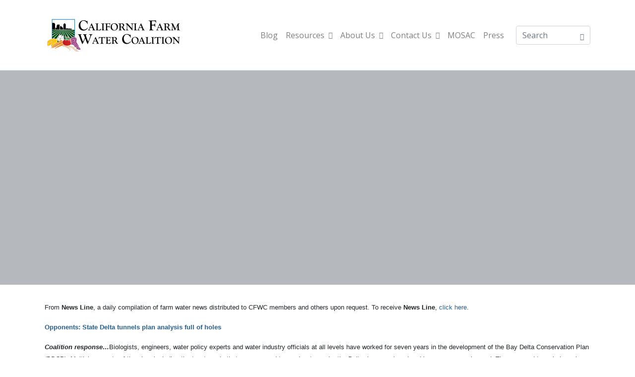

--- FILE ---
content_type: text/html; charset=UTF-8
request_url: https://dev.farmwater.org/farm-water-news/bdcp-provides-real-benefits-to-californias-citizens/
body_size: 13036
content:
<!DOCTYPE html><html lang="en"><head >	<meta charset="UTF-8" />
	<meta name="viewport" content="width=device-width, initial-scale=1" />
	<title>BDCP provides real benefits to California&#8217;s citizens &#8211; CFWC</title>
<meta name='robots' content='max-image-preview:large' />
<link rel="alternate" type="application/rss+xml" title="CFWC &raquo; Feed" href="https://dev.farmwater.org/feed/" />
<link rel="alternate" type="application/rss+xml" title="CFWC &raquo; Comments Feed" href="https://dev.farmwater.org/comments/feed/" />
<link rel="alternate" type="application/rss+xml" title="CFWC &raquo; BDCP provides real benefits to California&#8217;s citizens Comments Feed" href="https://dev.farmwater.org/farm-water-news/bdcp-provides-real-benefits-to-californias-citizens/feed/" />
<script type="text/javascript">
/* <![CDATA[ */
window._wpemojiSettings = {"baseUrl":"https:\/\/s.w.org\/images\/core\/emoji\/14.0.0\/72x72\/","ext":".png","svgUrl":"https:\/\/s.w.org\/images\/core\/emoji\/14.0.0\/svg\/","svgExt":".svg","source":{"concatemoji":"https:\/\/dev.farmwater.org\/wp-includes\/js\/wp-emoji-release.min.js?ver=6.4.7"}};
/*! This file is auto-generated */
!function(i,n){var o,s,e;function c(e){try{var t={supportTests:e,timestamp:(new Date).valueOf()};sessionStorage.setItem(o,JSON.stringify(t))}catch(e){}}function p(e,t,n){e.clearRect(0,0,e.canvas.width,e.canvas.height),e.fillText(t,0,0);var t=new Uint32Array(e.getImageData(0,0,e.canvas.width,e.canvas.height).data),r=(e.clearRect(0,0,e.canvas.width,e.canvas.height),e.fillText(n,0,0),new Uint32Array(e.getImageData(0,0,e.canvas.width,e.canvas.height).data));return t.every(function(e,t){return e===r[t]})}function u(e,t,n){switch(t){case"flag":return n(e,"\ud83c\udff3\ufe0f\u200d\u26a7\ufe0f","\ud83c\udff3\ufe0f\u200b\u26a7\ufe0f")?!1:!n(e,"\ud83c\uddfa\ud83c\uddf3","\ud83c\uddfa\u200b\ud83c\uddf3")&&!n(e,"\ud83c\udff4\udb40\udc67\udb40\udc62\udb40\udc65\udb40\udc6e\udb40\udc67\udb40\udc7f","\ud83c\udff4\u200b\udb40\udc67\u200b\udb40\udc62\u200b\udb40\udc65\u200b\udb40\udc6e\u200b\udb40\udc67\u200b\udb40\udc7f");case"emoji":return!n(e,"\ud83e\udef1\ud83c\udffb\u200d\ud83e\udef2\ud83c\udfff","\ud83e\udef1\ud83c\udffb\u200b\ud83e\udef2\ud83c\udfff")}return!1}function f(e,t,n){var r="undefined"!=typeof WorkerGlobalScope&&self instanceof WorkerGlobalScope?new OffscreenCanvas(300,150):i.createElement("canvas"),a=r.getContext("2d",{willReadFrequently:!0}),o=(a.textBaseline="top",a.font="600 32px Arial",{});return e.forEach(function(e){o[e]=t(a,e,n)}),o}function t(e){var t=i.createElement("script");t.src=e,t.defer=!0,i.head.appendChild(t)}"undefined"!=typeof Promise&&(o="wpEmojiSettingsSupports",s=["flag","emoji"],n.supports={everything:!0,everythingExceptFlag:!0},e=new Promise(function(e){i.addEventListener("DOMContentLoaded",e,{once:!0})}),new Promise(function(t){var n=function(){try{var e=JSON.parse(sessionStorage.getItem(o));if("object"==typeof e&&"number"==typeof e.timestamp&&(new Date).valueOf()<e.timestamp+604800&&"object"==typeof e.supportTests)return e.supportTests}catch(e){}return null}();if(!n){if("undefined"!=typeof Worker&&"undefined"!=typeof OffscreenCanvas&&"undefined"!=typeof URL&&URL.createObjectURL&&"undefined"!=typeof Blob)try{var e="postMessage("+f.toString()+"("+[JSON.stringify(s),u.toString(),p.toString()].join(",")+"));",r=new Blob([e],{type:"text/javascript"}),a=new Worker(URL.createObjectURL(r),{name:"wpTestEmojiSupports"});return void(a.onmessage=function(e){c(n=e.data),a.terminate(),t(n)})}catch(e){}c(n=f(s,u,p))}t(n)}).then(function(e){for(var t in e)n.supports[t]=e[t],n.supports.everything=n.supports.everything&&n.supports[t],"flag"!==t&&(n.supports.everythingExceptFlag=n.supports.everythingExceptFlag&&n.supports[t]);n.supports.everythingExceptFlag=n.supports.everythingExceptFlag&&!n.supports.flag,n.DOMReady=!1,n.readyCallback=function(){n.DOMReady=!0}}).then(function(){return e}).then(function(){var e;n.supports.everything||(n.readyCallback(),(e=n.source||{}).concatemoji?t(e.concatemoji):e.wpemoji&&e.twemoji&&(t(e.twemoji),t(e.wpemoji)))}))}((window,document),window._wpemojiSettings);
/* ]]> */
</script>
<style id='wp-emoji-styles-inline-css' type='text/css'>

	img.wp-smiley, img.emoji {
		display: inline !important;
		border: none !important;
		box-shadow: none !important;
		height: 1em !important;
		width: 1em !important;
		margin: 0 0.07em !important;
		vertical-align: -0.1em !important;
		background: none !important;
		padding: 0 !important;
	}
</style>
<link rel='stylesheet' id='wp-block-library-css' href='https://dev.farmwater.org/wp-includes/css/dist/block-library/style.min.css?ver=6.4.7' type='text/css' media='all' />
<style id='wp-block-library-theme-inline-css' type='text/css'>
.wp-block-audio figcaption{color:#555;font-size:13px;text-align:center}.is-dark-theme .wp-block-audio figcaption{color:hsla(0,0%,100%,.65)}.wp-block-audio{margin:0 0 1em}.wp-block-code{border:1px solid #ccc;border-radius:4px;font-family:Menlo,Consolas,monaco,monospace;padding:.8em 1em}.wp-block-embed figcaption{color:#555;font-size:13px;text-align:center}.is-dark-theme .wp-block-embed figcaption{color:hsla(0,0%,100%,.65)}.wp-block-embed{margin:0 0 1em}.blocks-gallery-caption{color:#555;font-size:13px;text-align:center}.is-dark-theme .blocks-gallery-caption{color:hsla(0,0%,100%,.65)}.wp-block-image figcaption{color:#555;font-size:13px;text-align:center}.is-dark-theme .wp-block-image figcaption{color:hsla(0,0%,100%,.65)}.wp-block-image{margin:0 0 1em}.wp-block-pullquote{border-bottom:4px solid;border-top:4px solid;color:currentColor;margin-bottom:1.75em}.wp-block-pullquote cite,.wp-block-pullquote footer,.wp-block-pullquote__citation{color:currentColor;font-size:.8125em;font-style:normal;text-transform:uppercase}.wp-block-quote{border-left:.25em solid;margin:0 0 1.75em;padding-left:1em}.wp-block-quote cite,.wp-block-quote footer{color:currentColor;font-size:.8125em;font-style:normal;position:relative}.wp-block-quote.has-text-align-right{border-left:none;border-right:.25em solid;padding-left:0;padding-right:1em}.wp-block-quote.has-text-align-center{border:none;padding-left:0}.wp-block-quote.is-large,.wp-block-quote.is-style-large,.wp-block-quote.is-style-plain{border:none}.wp-block-search .wp-block-search__label{font-weight:700}.wp-block-search__button{border:1px solid #ccc;padding:.375em .625em}:where(.wp-block-group.has-background){padding:1.25em 2.375em}.wp-block-separator.has-css-opacity{opacity:.4}.wp-block-separator{border:none;border-bottom:2px solid;margin-left:auto;margin-right:auto}.wp-block-separator.has-alpha-channel-opacity{opacity:1}.wp-block-separator:not(.is-style-wide):not(.is-style-dots){width:100px}.wp-block-separator.has-background:not(.is-style-dots){border-bottom:none;height:1px}.wp-block-separator.has-background:not(.is-style-wide):not(.is-style-dots){height:2px}.wp-block-table{margin:0 0 1em}.wp-block-table td,.wp-block-table th{word-break:normal}.wp-block-table figcaption{color:#555;font-size:13px;text-align:center}.is-dark-theme .wp-block-table figcaption{color:hsla(0,0%,100%,.65)}.wp-block-video figcaption{color:#555;font-size:13px;text-align:center}.is-dark-theme .wp-block-video figcaption{color:hsla(0,0%,100%,.65)}.wp-block-video{margin:0 0 1em}.wp-block-template-part.has-background{margin-bottom:0;margin-top:0;padding:1.25em 2.375em}
</style>
<style id='classic-theme-styles-inline-css' type='text/css'>
/*! This file is auto-generated */
.wp-block-button__link{color:#fff;background-color:#32373c;border-radius:9999px;box-shadow:none;text-decoration:none;padding:calc(.667em + 2px) calc(1.333em + 2px);font-size:1.125em}.wp-block-file__button{background:#32373c;color:#fff;text-decoration:none}
</style>
<style id='global-styles-inline-css' type='text/css'>
body{--wp--preset--color--black: #000000;--wp--preset--color--cyan-bluish-gray: #abb8c3;--wp--preset--color--white: #ffffff;--wp--preset--color--pale-pink: #f78da7;--wp--preset--color--vivid-red: #cf2e2e;--wp--preset--color--luminous-vivid-orange: #ff6900;--wp--preset--color--luminous-vivid-amber: #fcb900;--wp--preset--color--light-green-cyan: #7bdcb5;--wp--preset--color--vivid-green-cyan: #00d084;--wp--preset--color--pale-cyan-blue: #8ed1fc;--wp--preset--color--vivid-cyan-blue: #0693e3;--wp--preset--color--vivid-purple: #9b51e0;--wp--preset--gradient--vivid-cyan-blue-to-vivid-purple: linear-gradient(135deg,rgba(6,147,227,1) 0%,rgb(155,81,224) 100%);--wp--preset--gradient--light-green-cyan-to-vivid-green-cyan: linear-gradient(135deg,rgb(122,220,180) 0%,rgb(0,208,130) 100%);--wp--preset--gradient--luminous-vivid-amber-to-luminous-vivid-orange: linear-gradient(135deg,rgba(252,185,0,1) 0%,rgba(255,105,0,1) 100%);--wp--preset--gradient--luminous-vivid-orange-to-vivid-red: linear-gradient(135deg,rgba(255,105,0,1) 0%,rgb(207,46,46) 100%);--wp--preset--gradient--very-light-gray-to-cyan-bluish-gray: linear-gradient(135deg,rgb(238,238,238) 0%,rgb(169,184,195) 100%);--wp--preset--gradient--cool-to-warm-spectrum: linear-gradient(135deg,rgb(74,234,220) 0%,rgb(151,120,209) 20%,rgb(207,42,186) 40%,rgb(238,44,130) 60%,rgb(251,105,98) 80%,rgb(254,248,76) 100%);--wp--preset--gradient--blush-light-purple: linear-gradient(135deg,rgb(255,206,236) 0%,rgb(152,150,240) 100%);--wp--preset--gradient--blush-bordeaux: linear-gradient(135deg,rgb(254,205,165) 0%,rgb(254,45,45) 50%,rgb(107,0,62) 100%);--wp--preset--gradient--luminous-dusk: linear-gradient(135deg,rgb(255,203,112) 0%,rgb(199,81,192) 50%,rgb(65,88,208) 100%);--wp--preset--gradient--pale-ocean: linear-gradient(135deg,rgb(255,245,203) 0%,rgb(182,227,212) 50%,rgb(51,167,181) 100%);--wp--preset--gradient--electric-grass: linear-gradient(135deg,rgb(202,248,128) 0%,rgb(113,206,126) 100%);--wp--preset--gradient--midnight: linear-gradient(135deg,rgb(2,3,129) 0%,rgb(40,116,252) 100%);--wp--preset--font-size--small: 13px;--wp--preset--font-size--medium: 20px;--wp--preset--font-size--large: 36px;--wp--preset--font-size--x-large: 42px;--wp--preset--font-family--inter: "Inter", sans-serif;--wp--preset--font-family--cardo: Cardo;--wp--preset--spacing--20: 0.44rem;--wp--preset--spacing--30: 0.67rem;--wp--preset--spacing--40: 1rem;--wp--preset--spacing--50: 1.5rem;--wp--preset--spacing--60: 2.25rem;--wp--preset--spacing--70: 3.38rem;--wp--preset--spacing--80: 5.06rem;--wp--preset--shadow--natural: 6px 6px 9px rgba(0, 0, 0, 0.2);--wp--preset--shadow--deep: 12px 12px 50px rgba(0, 0, 0, 0.4);--wp--preset--shadow--sharp: 6px 6px 0px rgba(0, 0, 0, 0.2);--wp--preset--shadow--outlined: 6px 6px 0px -3px rgba(255, 255, 255, 1), 6px 6px rgba(0, 0, 0, 1);--wp--preset--shadow--crisp: 6px 6px 0px rgba(0, 0, 0, 1);}:where(.is-layout-flex){gap: 0.5em;}:where(.is-layout-grid){gap: 0.5em;}body .is-layout-flow > .alignleft{float: left;margin-inline-start: 0;margin-inline-end: 2em;}body .is-layout-flow > .alignright{float: right;margin-inline-start: 2em;margin-inline-end: 0;}body .is-layout-flow > .aligncenter{margin-left: auto !important;margin-right: auto !important;}body .is-layout-constrained > .alignleft{float: left;margin-inline-start: 0;margin-inline-end: 2em;}body .is-layout-constrained > .alignright{float: right;margin-inline-start: 2em;margin-inline-end: 0;}body .is-layout-constrained > .aligncenter{margin-left: auto !important;margin-right: auto !important;}body .is-layout-constrained > :where(:not(.alignleft):not(.alignright):not(.alignfull)){max-width: var(--wp--style--global--content-size);margin-left: auto !important;margin-right: auto !important;}body .is-layout-constrained > .alignwide{max-width: var(--wp--style--global--wide-size);}body .is-layout-flex{display: flex;}body .is-layout-flex{flex-wrap: wrap;align-items: center;}body .is-layout-flex > *{margin: 0;}body .is-layout-grid{display: grid;}body .is-layout-grid > *{margin: 0;}:where(.wp-block-columns.is-layout-flex){gap: 2em;}:where(.wp-block-columns.is-layout-grid){gap: 2em;}:where(.wp-block-post-template.is-layout-flex){gap: 1.25em;}:where(.wp-block-post-template.is-layout-grid){gap: 1.25em;}.has-black-color{color: var(--wp--preset--color--black) !important;}.has-cyan-bluish-gray-color{color: var(--wp--preset--color--cyan-bluish-gray) !important;}.has-white-color{color: var(--wp--preset--color--white) !important;}.has-pale-pink-color{color: var(--wp--preset--color--pale-pink) !important;}.has-vivid-red-color{color: var(--wp--preset--color--vivid-red) !important;}.has-luminous-vivid-orange-color{color: var(--wp--preset--color--luminous-vivid-orange) !important;}.has-luminous-vivid-amber-color{color: var(--wp--preset--color--luminous-vivid-amber) !important;}.has-light-green-cyan-color{color: var(--wp--preset--color--light-green-cyan) !important;}.has-vivid-green-cyan-color{color: var(--wp--preset--color--vivid-green-cyan) !important;}.has-pale-cyan-blue-color{color: var(--wp--preset--color--pale-cyan-blue) !important;}.has-vivid-cyan-blue-color{color: var(--wp--preset--color--vivid-cyan-blue) !important;}.has-vivid-purple-color{color: var(--wp--preset--color--vivid-purple) !important;}.has-black-background-color{background-color: var(--wp--preset--color--black) !important;}.has-cyan-bluish-gray-background-color{background-color: var(--wp--preset--color--cyan-bluish-gray) !important;}.has-white-background-color{background-color: var(--wp--preset--color--white) !important;}.has-pale-pink-background-color{background-color: var(--wp--preset--color--pale-pink) !important;}.has-vivid-red-background-color{background-color: var(--wp--preset--color--vivid-red) !important;}.has-luminous-vivid-orange-background-color{background-color: var(--wp--preset--color--luminous-vivid-orange) !important;}.has-luminous-vivid-amber-background-color{background-color: var(--wp--preset--color--luminous-vivid-amber) !important;}.has-light-green-cyan-background-color{background-color: var(--wp--preset--color--light-green-cyan) !important;}.has-vivid-green-cyan-background-color{background-color: var(--wp--preset--color--vivid-green-cyan) !important;}.has-pale-cyan-blue-background-color{background-color: var(--wp--preset--color--pale-cyan-blue) !important;}.has-vivid-cyan-blue-background-color{background-color: var(--wp--preset--color--vivid-cyan-blue) !important;}.has-vivid-purple-background-color{background-color: var(--wp--preset--color--vivid-purple) !important;}.has-black-border-color{border-color: var(--wp--preset--color--black) !important;}.has-cyan-bluish-gray-border-color{border-color: var(--wp--preset--color--cyan-bluish-gray) !important;}.has-white-border-color{border-color: var(--wp--preset--color--white) !important;}.has-pale-pink-border-color{border-color: var(--wp--preset--color--pale-pink) !important;}.has-vivid-red-border-color{border-color: var(--wp--preset--color--vivid-red) !important;}.has-luminous-vivid-orange-border-color{border-color: var(--wp--preset--color--luminous-vivid-orange) !important;}.has-luminous-vivid-amber-border-color{border-color: var(--wp--preset--color--luminous-vivid-amber) !important;}.has-light-green-cyan-border-color{border-color: var(--wp--preset--color--light-green-cyan) !important;}.has-vivid-green-cyan-border-color{border-color: var(--wp--preset--color--vivid-green-cyan) !important;}.has-pale-cyan-blue-border-color{border-color: var(--wp--preset--color--pale-cyan-blue) !important;}.has-vivid-cyan-blue-border-color{border-color: var(--wp--preset--color--vivid-cyan-blue) !important;}.has-vivid-purple-border-color{border-color: var(--wp--preset--color--vivid-purple) !important;}.has-vivid-cyan-blue-to-vivid-purple-gradient-background{background: var(--wp--preset--gradient--vivid-cyan-blue-to-vivid-purple) !important;}.has-light-green-cyan-to-vivid-green-cyan-gradient-background{background: var(--wp--preset--gradient--light-green-cyan-to-vivid-green-cyan) !important;}.has-luminous-vivid-amber-to-luminous-vivid-orange-gradient-background{background: var(--wp--preset--gradient--luminous-vivid-amber-to-luminous-vivid-orange) !important;}.has-luminous-vivid-orange-to-vivid-red-gradient-background{background: var(--wp--preset--gradient--luminous-vivid-orange-to-vivid-red) !important;}.has-very-light-gray-to-cyan-bluish-gray-gradient-background{background: var(--wp--preset--gradient--very-light-gray-to-cyan-bluish-gray) !important;}.has-cool-to-warm-spectrum-gradient-background{background: var(--wp--preset--gradient--cool-to-warm-spectrum) !important;}.has-blush-light-purple-gradient-background{background: var(--wp--preset--gradient--blush-light-purple) !important;}.has-blush-bordeaux-gradient-background{background: var(--wp--preset--gradient--blush-bordeaux) !important;}.has-luminous-dusk-gradient-background{background: var(--wp--preset--gradient--luminous-dusk) !important;}.has-pale-ocean-gradient-background{background: var(--wp--preset--gradient--pale-ocean) !important;}.has-electric-grass-gradient-background{background: var(--wp--preset--gradient--electric-grass) !important;}.has-midnight-gradient-background{background: var(--wp--preset--gradient--midnight) !important;}.has-small-font-size{font-size: var(--wp--preset--font-size--small) !important;}.has-medium-font-size{font-size: var(--wp--preset--font-size--medium) !important;}.has-large-font-size{font-size: var(--wp--preset--font-size--large) !important;}.has-x-large-font-size{font-size: var(--wp--preset--font-size--x-large) !important;}
.wp-block-navigation a:where(:not(.wp-element-button)){color: inherit;}
:where(.wp-block-post-template.is-layout-flex){gap: 1.25em;}:where(.wp-block-post-template.is-layout-grid){gap: 1.25em;}
:where(.wp-block-columns.is-layout-flex){gap: 2em;}:where(.wp-block-columns.is-layout-grid){gap: 2em;}
.wp-block-pullquote{font-size: 1.5em;line-height: 1.6;}
</style>
<link rel='stylesheet' id='woocommerce-layout-css' href='https://dev.farmwater.org/wp-content/plugins/woocommerce/assets/css/woocommerce-layout.css?ver=9.1.2' type='text/css' media='all' />
<link rel='stylesheet' id='woocommerce-smallscreen-css' href='https://dev.farmwater.org/wp-content/plugins/woocommerce/assets/css/woocommerce-smallscreen.css?ver=9.1.2' type='text/css' media='only screen and (max-width: 768px)' />
<link rel='stylesheet' id='woocommerce-general-css' href='https://dev.farmwater.org/wp-content/plugins/woocommerce/assets/css/woocommerce.css?ver=9.1.2' type='text/css' media='all' />
<style id='woocommerce-inline-inline-css' type='text/css'>
.woocommerce form .form-row .required { visibility: visible; }
</style>
<link rel='stylesheet' id='jupiterx-popups-animation-css' href='https://dev.farmwater.org/wp-content/plugins/jupiterx-core/includes/extensions/raven/assets/lib/animate/animate.min.css?ver=3.4.6' type='text/css' media='all' />
<link rel='stylesheet' id='jupiterx-css' href='https://dev.farmwater.org/wp-content/uploads/jupiterx/compiler/jupiterx/9681ce2.css?ver=3.4.6' type='text/css' media='all' />
<link rel='stylesheet' id='jupiterx-elements-dynamic-styles-css' href='https://dev.farmwater.org/wp-content/uploads/jupiterx/compiler/jupiterx-elements-dynamic-styles/8c9b4f5.css?ver=3.4.6' type='text/css' media='all' />
<link rel='stylesheet' id='was-frontend-css' href='https://dev.farmwater.org/wp-content/plugins/sellkit-pro/assets/dist/css/swatches-frontend.min.css?ver=1.7.0' type='text/css' media='all' />
<link rel='stylesheet' id='elementor-icons-css' href='https://dev.farmwater.org/wp-content/plugins/elementor/assets/lib/eicons/css/elementor-icons.min.css?ver=5.35.0' type='text/css' media='all' />
<link rel='stylesheet' id='elementor-frontend-css' href='https://dev.farmwater.org/wp-content/plugins/elementor/assets/css/frontend.min.css?ver=3.27.7' type='text/css' media='all' />
<link rel='stylesheet' id='font-awesome-css' href='https://dev.farmwater.org/wp-content/plugins/elementor/assets/lib/font-awesome/css/font-awesome.min.css?ver=4.7.0' type='text/css' media='all' />
<link rel='stylesheet' id='jupiterx-core-raven-frontend-css' href='https://dev.farmwater.org/wp-content/plugins/jupiterx-core/includes/extensions/raven/assets/css/frontend.min.css?ver=6.4.7' type='text/css' media='all' />
<link rel='stylesheet' id='elementor-post-5-css' href='https://dev.farmwater.org/wp-content/uploads/elementor/css/post-5.css?ver=1734690247' type='text/css' media='all' />
<link rel='stylesheet' id='elementor-pro-css' href='https://dev.farmwater.org/wp-content/plugins/elementor-pro/assets/css/frontend.min.css?ver=3.19.1' type='text/css' media='all' />
<link rel='stylesheet' id='sellkit-pro-frontend-css' href='https://dev.farmwater.org/wp-content/plugins/sellkit-pro/assets/dist/css/frontend.min.css?ver=1.7.0' type='text/css' media='all' />
<link rel='stylesheet' id='sellkit-frontend-css' href='https://dev.farmwater.org/wp-content/plugins/sellkit/assets/dist/css/frontend.min.css?ver=2.4.0' type='text/css' media='all' />
<link rel='stylesheet' id='flatpickr-css' href='https://dev.farmwater.org/wp-content/plugins/elementor/assets/lib/flatpickr/flatpickr.min.css?ver=4.6.13' type='text/css' media='all' />
<link rel='stylesheet' id='google-fonts-1-css' href='https://fonts.googleapis.com/css?family=Roboto%3A100%2C100italic%2C200%2C200italic%2C300%2C300italic%2C400%2C400italic%2C500%2C500italic%2C600%2C600italic%2C700%2C700italic%2C800%2C800italic%2C900%2C900italic%7CRoboto+Slab%3A100%2C100italic%2C200%2C200italic%2C300%2C300italic%2C400%2C400italic%2C500%2C500italic%2C600%2C600italic%2C700%2C700italic%2C800%2C800italic%2C900%2C900italic&#038;display=swap&#038;ver=6.4.7' type='text/css' media='all' />
<link rel="preconnect" href="https://fonts.gstatic.com/" crossorigin><script type="text/javascript" src="https://dev.farmwater.org/wp-includes/js/jquery/jquery.min.js?ver=3.7.1" id="jquery-core-js"></script>
<script type="text/javascript" src="https://dev.farmwater.org/wp-includes/js/jquery/jquery-migrate.min.js?ver=3.4.1" id="jquery-migrate-js"></script>
<script type="text/javascript" src="https://dev.farmwater.org/wp-content/plugins/woocommerce/assets/js/jquery-blockui/jquery.blockUI.min.js?ver=2.7.0-wc.9.1.2" id="jquery-blockui-js" defer="defer" data-wp-strategy="defer"></script>
<script type="text/javascript" id="wc-add-to-cart-js-extra">
/* <![CDATA[ */
var wc_add_to_cart_params = {"ajax_url":"\/wp-admin\/admin-ajax.php","wc_ajax_url":"\/?wc-ajax=%%endpoint%%","i18n_view_cart":"View cart","cart_url":"https:\/\/dev.farmwater.org\/cart\/","is_cart":"","cart_redirect_after_add":"no"};
/* ]]> */
</script>
<script type="text/javascript" src="https://dev.farmwater.org/wp-content/plugins/woocommerce/assets/js/frontend/add-to-cart.min.js?ver=9.1.2" id="wc-add-to-cart-js" defer="defer" data-wp-strategy="defer"></script>
<script type="text/javascript" src="https://dev.farmwater.org/wp-content/plugins/woocommerce/assets/js/js-cookie/js.cookie.min.js?ver=2.1.4-wc.9.1.2" id="js-cookie-js" defer="defer" data-wp-strategy="defer"></script>
<script type="text/javascript" id="woocommerce-js-extra">
/* <![CDATA[ */
var woocommerce_params = {"ajax_url":"\/wp-admin\/admin-ajax.php","wc_ajax_url":"\/?wc-ajax=%%endpoint%%"};
/* ]]> */
</script>
<script type="text/javascript" src="https://dev.farmwater.org/wp-content/plugins/woocommerce/assets/js/frontend/woocommerce.min.js?ver=9.1.2" id="woocommerce-js" defer="defer" data-wp-strategy="defer"></script>
<script type="text/javascript" src="https://dev.farmwater.org/wp-content/themes/jupiterx/lib/admin/assets/lib/webfont/webfont.min.js?ver=1.6.26" id="jupiterx-webfont-js"></script>
<script type="text/javascript" id="jupiterx-webfont-js-after">
/* <![CDATA[ */
WebFont.load({
				google: {
					families: ['Open Sans:100,200,300,400,500,600,700,800,900,100italic,200italic,300italic,400italic,500italic,600italic,700italic,800italic,900italic']
				}
			});
/* ]]> */
</script>
<script type="text/javascript" src="https://dev.farmwater.org/wp-content/themes/jupiterx/lib/assets/dist/js/utils.min.js?ver=3.4.6" id="jupiterx-utils-js"></script>
<link rel="https://api.w.org/" href="https://dev.farmwater.org/wp-json/" /><link rel="alternate" type="application/json" href="https://dev.farmwater.org/wp-json/wp/v2/posts/3444" /><link rel="EditURI" type="application/rsd+xml" title="RSD" href="https://dev.farmwater.org/xmlrpc.php?rsd" />
<meta name="generator" content="WordPress 6.4.7" />
<meta name="generator" content="WooCommerce 9.1.2" />
<link rel="canonical" href="https://dev.farmwater.org/farm-water-news/bdcp-provides-real-benefits-to-californias-citizens/" />
<link rel='shortlink' href='https://dev.farmwater.org/?p=3444' />
<link rel="alternate" type="application/json+oembed" href="https://dev.farmwater.org/wp-json/oembed/1.0/embed?url=https%3A%2F%2Fdev.farmwater.org%2Ffarm-water-news%2Fbdcp-provides-real-benefits-to-californias-citizens%2F" />
<link rel="alternate" type="text/xml+oembed" href="https://dev.farmwater.org/wp-json/oembed/1.0/embed?url=https%3A%2F%2Fdev.farmwater.org%2Ffarm-water-news%2Fbdcp-provides-real-benefits-to-californias-citizens%2F&#038;format=xml" />
	<noscript><style>.woocommerce-product-gallery{ opacity: 1 !important; }</style></noscript>
	<meta name="generator" content="Elementor 3.27.7; features: additional_custom_breakpoints; settings: css_print_method-external, google_font-enabled, font_display-swap">
<link rel="preconnect" href="//code.tidio.co">			<style>
				.e-con.e-parent:nth-of-type(n+4):not(.e-lazyloaded):not(.e-no-lazyload),
				.e-con.e-parent:nth-of-type(n+4):not(.e-lazyloaded):not(.e-no-lazyload) * {
					background-image: none !important;
				}
				@media screen and (max-height: 1024px) {
					.e-con.e-parent:nth-of-type(n+3):not(.e-lazyloaded):not(.e-no-lazyload),
					.e-con.e-parent:nth-of-type(n+3):not(.e-lazyloaded):not(.e-no-lazyload) * {
						background-image: none !important;
					}
				}
				@media screen and (max-height: 640px) {
					.e-con.e-parent:nth-of-type(n+2):not(.e-lazyloaded):not(.e-no-lazyload),
					.e-con.e-parent:nth-of-type(n+2):not(.e-lazyloaded):not(.e-no-lazyload) * {
						background-image: none !important;
					}
				}
			</style>
					<link rel="pingback" href="https://dev.farmwater.org/xmlrpc.php">
		<style id='wp-fonts-local' type='text/css'>
@font-face{font-family:Inter;font-style:normal;font-weight:300 900;font-display:fallback;src:url('https://dev.farmwater.org/wp-content/plugins/woocommerce/assets/fonts/Inter-VariableFont_slnt,wght.woff2') format('woff2');font-stretch:normal;}
@font-face{font-family:Cardo;font-style:normal;font-weight:400;font-display:fallback;src:url('https://dev.farmwater.org/wp-content/plugins/woocommerce/assets/fonts/cardo_normal_400.woff2') format('woff2');}
</style>
<link rel="icon" href="https://dev.farmwater.org/wp-content/uploads/2023/08/cropped-CFWC_Landscape_Logo-32x32.png" sizes="32x32" />
<link rel="icon" href="https://dev.farmwater.org/wp-content/uploads/2023/08/cropped-CFWC_Landscape_Logo-192x192.png" sizes="192x192" />
<link rel="apple-touch-icon" href="https://dev.farmwater.org/wp-content/uploads/2023/08/cropped-CFWC_Landscape_Logo-180x180.png" />
<meta name="msapplication-TileImage" content="https://dev.farmwater.org/wp-content/uploads/2023/08/cropped-CFWC_Landscape_Logo-270x270.png" />
</head><body class="post-template-default single single-post postid-3444 single-format-standard no-js theme-jupiterx woocommerce-no-js eio-default elementor-default elementor-kit-5 jupiterx-post-template-2 jupiterx-header-sticky" itemscope="itemscope" itemtype="http://schema.org/WebPage"><a class="jupiterx-a11y jupiterx-a11y-skip-navigation-link" href="#jupiterx-main">Skip to content</a><div class="jupiterx-site"><header class="jupiterx-header" data-jupiterx-settings="{&quot;breakpoint&quot;:&quot;767.98&quot;,&quot;behavior&quot;:&quot;sticky&quot;,&quot;offset&quot;:&quot;500&quot;}" role="banner" itemscope="itemscope" itemtype="http://schema.org/WPHeader"><nav class="jupiterx-site-navbar navbar navbar-expand-md navbar-light jupiterx-navbar-desktop-left jupiterx-navbar-tablet-left jupiterx-navbar-mobile-left" role="navigation" itemscope="itemscope" itemtype="http://schema.org/SiteNavigationElement"><div class="container"><div class="jupiterx-navbar-brand"><a href="https://dev.farmwater.org" class="jupiterx-navbar-brand-link navbar-brand" rel="home" itemprop="headline"><img src="https://dev.farmwater.org/wp-content/uploads/2023/08/CFWC_Landscape_Logo.png" class="jupiterx-navbar-brand-img" alt="" srcset="https://dev.farmwater.org/wp-content/uploads/2023/08/CFWC_Landscape_Logo.png 1x, https://dev.farmwater.org/wp-content/uploads/2023/08/CFWC_Landscape_Logo.png 2x"></a></div><button class="jupiterx-navbar-toggler navbar-toggler" type="button" data-toggle="collapse" data-target="#jupiterxSiteNavbar" aria-controls="jupiterxSiteNavbar" aria-expanded="false" aria-label="Toggle navigation"><span class="navbar-toggler-icon"></span></button><div class="collapse navbar-collapse" id="jupiterxSiteNavbar"><div class="menu-main-menu-container"><ul id="menu-main-menu" class="jupiterx-nav-primary navbar-nav"><li id="menu-item-12472" class="menu-item menu-item-type-post_type menu-item-object-page menu-item-12472 nav-item"><a href="https://dev.farmwater.org/cfwc-blog-2/" class="nav-link" id="menu-item-link-12472">Blog</a></li>
<li id="menu-item-12473" class="menu-item menu-item-type-post_type menu-item-object-page menu-item-has-children menu-item-12473 nav-item dropdown"><a href="https://dev.farmwater.org/resources/" class="nav-link dropdown-toggle" id="menu-item-link-12473">Resources<i class="dropdown-toggle-icon jupiterx-icon-angle-down"></i></a>
<ul  class="sub-menu dropdown-menu" aria-labelledby="navbar-dropdown-menu-link-12473">
	<li id="menu-item-12506" class="menu-item menu-item-type-post_type menu-item-object-page menu-item-12506 nav-item"><a href="https://dev.farmwater.org/resources-2/fact-sheets-2/" class="dropdown-item" id="menu-item-link-12506">Fact Sheets</a></li>
	<li id="menu-item-12507" class="menu-item menu-item-type-post_type menu-item-object-page menu-item-12507 nav-item"><a href="https://dev.farmwater.org/resources-2/educator_resources/" class="dropdown-item" id="menu-item-link-12507">Educator Resources</a></li>
</ul>
</li>
<li id="menu-item-12462" class="menu-item menu-item-type-post_type menu-item-object-page menu-item-has-children menu-item-12462 nav-item dropdown"><a href="https://dev.farmwater.org/about-california-farm-water-coalition/" class="nav-link dropdown-toggle" id="menu-item-link-12462">About Us<i class="dropdown-toggle-icon jupiterx-icon-angle-down"></i></a>
<ul  class="sub-menu dropdown-menu" aria-labelledby="navbar-dropdown-menu-link-12462">
	<li id="menu-item-12498" class="menu-item menu-item-type-post_type menu-item-object-page menu-item-12498 nav-item"><a href="https://dev.farmwater.org/programs-activities/" class="dropdown-item" id="menu-item-link-12498">Programs &#038; Activities</a></li>
	<li id="menu-item-12463" class="menu-item menu-item-type-post_type menu-item-object-page menu-item-12463 nav-item"><a href="https://dev.farmwater.org/about-california-farm-water-coalition/board-of-directors/" class="dropdown-item" id="menu-item-link-12463">CFWC Board of Directors</a></li>
</ul>
</li>
<li id="menu-item-12464" class="menu-item menu-item-type-post_type menu-item-object-page menu-item-has-children menu-item-12464 nav-item dropdown"><a href="https://dev.farmwater.org/about-california-farm-water-coalition/contact-us/" class="nav-link dropdown-toggle" id="menu-item-link-12464">Contact Us<i class="dropdown-toggle-icon jupiterx-icon-angle-down"></i></a>
<ul  class="sub-menu dropdown-menu" aria-labelledby="navbar-dropdown-menu-link-12464">
	<li id="menu-item-12505" class="menu-item menu-item-type-custom menu-item-object-custom menu-item-12505 nav-item"><a href="https://farmwater.org/donate/" class="dropdown-item" id="menu-item-link-12505">Join the Coalition</a></li>
	<li id="menu-item-12499" class="menu-item menu-item-type-post_type menu-item-object-page menu-item-12499 nav-item"><a href="https://dev.farmwater.org/subscribe-news-line/" class="dropdown-item" id="menu-item-link-12499">Subscribe to News Line</a></li>
	<li id="menu-item-12502" class="menu-item menu-item-type-post_type menu-item-object-page menu-item-12502 nav-item"><a href="https://dev.farmwater.org/support-cultivate-california-program/" class="dropdown-item" id="menu-item-link-12502">Support the Cultivate California Program</a></li>
</ul>
</li>
<li id="menu-item-12497" class="menu-item menu-item-type-post_type menu-item-object-page menu-item-12497 nav-item"><a href="https://dev.farmwater.org/powerhouse-science-center-feature/" class="nav-link" id="menu-item-link-12497">MOSAC</a></li>
<li id="menu-item-12508" class="menu-item menu-item-type-post_type menu-item-object-page menu-item-12508 nav-item"><a href="https://dev.farmwater.org/learn-more-california-water/releases-and-statements/" class="nav-link" id="menu-item-link-12508">Press</a></li>
</ul></div><form class="jupiterx-search-form form-inline" method="get" action="https://dev.farmwater.org/" role="search"><input class="form-control" type="search" placeholder="Search" value="" name="s"/><button class="btn jupiterx-icon-search-1"></button></form></div><div class="jupiterx-navbar-content"><a class="jupiterx-navbar-cart" href="https://dev.farmwater.org/cart/"><span class="jupiterx-navbar-cart-icon jupiterx-icon-shopping-cart-6"></span><span class="jupiterx-navbar-cart-count"> 0</span></a></div></div></nav></header><main id="jupiterx-main" class="jupiterx-main"><div class="jupiterx-main-content jupiterx-post-image-full-width"><header class="jupiterx-post-header"><div class="jupiterx-post-image-overlay"></div><div class="container"></div></header><div class="container"><div class="row"><div id="jupiterx-primary" class="jupiterx-primary col-lg-12"><div class="jupiterx-content" role="main" itemprop="mainEntityOfPage" itemscope="itemscope" itemtype="http://schema.org/Blog"><article id="3444" class="jupiterx-post post-3444 post type-post status-publish format-standard hentry category-farm-water-news category-california-farm-water-drought-in-news" itemscope="itemscope" itemtype="http://schema.org/BlogPosting" itemprop="blogPost"><div class="jupiterx-post-body" itemprop="articleBody"><div class="jupiterx-post-content clearfix" itemprop="text"><p><span style="font-size: 10.0pt; mso-bidi-font-size: 12.0pt; font-family: Arial;">From <strong><span style="font-family: Arial;">News Line</span></strong>, a daily compilation of farm water news distributed to CFWC members and others upon request. To receive <strong><span style="font-family: Arial;">News Line</span></strong>, <a href="mailto:mhenry@farmwater.org">click here</a>.</span></p>
<p class="MsoNormal"><span style="font-size: 10.0pt; mso-bidi-font-size: 13.0pt; font-family: Arial; mso-bidi-font-family: Arial;"> </span></p>
<p class="MsoNormal" style="mso-pagination: none; mso-layout-grid-align: none; text-autospace: none;"><span style="font-size: 10.0pt; mso-bidi-font-size: 12.0pt; font-family: Arial; mso-bidi-font-family: &quot;Times New Roman&quot;;"><a href="http://r20.rs6.net/tn.jsp?e=[base64]"><strong><span style="mso-bidi-font-size: 16.0pt; mso-bidi-font-family: Arial;">Opponents: State Delta tunnels plan analysis full of holes </span></strong></a></span><strong><span style="font-size: 10.0pt; mso-bidi-font-size: 13.0pt; font-family: Arial; mso-bidi-font-family: Arial;"> </span></strong></p>
<p class="MsoNormal" style="mso-pagination: none; mso-layout-grid-align: none; text-autospace: none;"><span style="font-size: 10.0pt; mso-bidi-font-size: 13.0pt; font-family: Arial; mso-bidi-font-family: Arial;"> </span></p>
<p class="MsoNormal" style="mso-pagination: none; mso-layout-grid-align: none; text-autospace: none;"><strong><em><span style="font-size: 10.0pt; mso-bidi-font-size: 13.0pt; font-family: Arial; mso-bidi-font-family: Arial;">Coalition response&#8230;</span></em></strong><span style="font-size: 10.0pt; mso-bidi-font-size: 13.0pt; font-family: Arial; mso-bidi-font-family: Arial;">Biologists, engineers, water policy experts and water industry officials at all levels have worked for seven years in the development of the Bay Delta Conservation Plan (BDCP). Multiple aspects of the plan, including the two tunnels that are proposed to send water under the Delta, have analyzed and in some cases changed. The proposed tunnels have been reduced from three to two and their size has also been changed from a capacity of 15,000 cubic feet per second to 9,000 cfs. To state that the work that has gone into the BDCP has not looked at alternatives is weak.</span></p>
<p class="MsoNormal" style="mso-pagination: none; mso-layout-grid-align: none; text-autospace: none;"><span style="font-size: 10.0pt; mso-bidi-font-size: 13.0pt; font-family: Arial; mso-bidi-font-family: Arial;"> </span></p>
<p class="MsoNormal"><span style="font-size: 10.0pt; mso-bidi-font-size: 13.0pt; font-family: Arial; mso-bidi-font-family: Arial;">The BDCP provides the best opportunity to secure a reliable water supply for California&#8217;s future and at the same time restore the Delta&#8217;s ecosystem. The economic analysis of the benefits resulting from BDCP presents an $84 billion contribution to the state&#8217;s economy over the 50-year life of the Plan. It not only provides new jobs but it protects existing jobs. These are real benefits that the people of California need.</span></p>
<!--<rdf:RDF xmlns:rdf="http://www.w3.org/1999/02/22-rdf-syntax-ns#"
			xmlns:dc="http://purl.org/dc/elements/1.1/"
			xmlns:trackback="http://madskills.com/public/xml/rss/module/trackback/">
		<rdf:Description rdf:about="https://dev.farmwater.org/farm-water-news/bdcp-provides-real-benefits-to-californias-citizens/"
    dc:identifier="https://dev.farmwater.org/farm-water-news/bdcp-provides-real-benefits-to-californias-citizens/"
    dc:title="BDCP provides real benefits to California&#8217;s citizens"
    trackback:ping="https://dev.farmwater.org/farm-water-news/bdcp-provides-real-benefits-to-californias-citizens/trackback/" />
</rdf:RDF>-->
</div><div class="jupiterx-social-share jupiterx-social-share-post"><div class="jupiterx-social-share-inner"><a class="jupiterx-social-share-link btn jupiterx-social-share-facebook" href="https://facebook.com/sharer/sharer.php?u=https://dev.farmwater.org/farm-water-news/bdcp-provides-real-benefits-to-californias-citizens/" target="_blank" aria-label="Share on Facebook"><span class="jupiterx-icon jupiterx-icon-facebook-f"></span><span class="jupiterx-social-share-link-name">Facebook</span></a><a class="jupiterx-social-share-link btn jupiterx-social-share-twitter" href="https://twitter.com/intent/tweet/?text=BDCP%20provides%20real%20benefits%20to%20California&#8217;s%20citizens&#038;url=https://dev.farmwater.org/farm-water-news/bdcp-provides-real-benefits-to-californias-citizens/" target="_blank" aria-label="Share on Twitter"><span class="jupiterx-icon jupiterx-icon-twitter"></span><span class="jupiterx-social-share-link-name">Twitter</span></a><a class="jupiterx-social-share-link btn jupiterx-social-share-linkedin" href="https://www.linkedin.com/shareArticle?mini=true&#038;url=https://dev.farmwater.org/farm-water-news/bdcp-provides-real-benefits-to-californias-citizens/&#038;title=BDCP%20provides%20real%20benefits%20to%20California&#8217;s%20citizens&#038;summary=BDCP%20provides%20real%20benefits%20to%20California&#8217;s%20citizens&#038;source=https://dev.farmwater.org/farm-water-news/bdcp-provides-real-benefits-to-californias-citizens/" target="_blank" aria-label="Share on LinkedIn"><span class="jupiterx-icon jupiterx-icon-linkedin-in"></span><span class="jupiterx-social-share-link-name">LinkedIn</span></a></div></div></div></article><div class="jupiterx-post-navigation" role="navigation"><div class="row"><a href="https://dev.farmwater.org/farm-water-news/study-identifies-84-billion-boost-to-states-economy/" class="jupiterx-post-navigation-link jupiterx-post-navigation-previous col-md-6" rel="previous" title="Study identifies $84 billion boost to State&#039;s economy"><div class="jupiterx-post-navigation-body"><h6 class="jupiterx-post-navigation-title">Study identifies $84 billion boost to State's economy</h6><span class="jupiterx-post-navigation-label">Previous</span></div></a><a href="https://dev.farmwater.org/farm-water-news/food-production-nearly-doubles-in-last-40-years/" class="jupiterx-post-navigation-link jupiterx-post-navigation-next col-md-6 ml-auto" rel="next" title="Food production nearly doubles in last 40 years"><div class="jupiterx-post-navigation-body"><h6 class="jupiterx-post-navigation-title">Food production nearly doubles in last 40 years</h6><span class="jupiterx-post-navigation-label">Next</span></div></a></div></div><div class="jupiterx-post-related"><h2 class="jupiterx-post-related-label">Recommended Posts</h2><div class="row"><div class="col-md-6 col-lg-3"><a class="card" href="https://dev.farmwater.org/farm-water-news/farm-water-cafe/"><img width="300" height="194" src="https://dev.farmwater.org/wp-content/uploads/2024/01/Farm_Water_Cafe_Online_PNG-Pg2-300x194.png" class="attachment-medium size-medium wp-post-image" alt="" data-object-fit="cover" decoding="async" srcset="https://dev.farmwater.org/wp-content/uploads/2024/01/Farm_Water_Cafe_Online_PNG-Pg2-300x194.png 300w, https://dev.farmwater.org/wp-content/uploads/2024/01/Farm_Water_Cafe_Online_PNG-Pg2-1024x663.png 1024w, https://dev.farmwater.org/wp-content/uploads/2024/01/Farm_Water_Cafe_Online_PNG-Pg2-768x497.png 768w, https://dev.farmwater.org/wp-content/uploads/2024/01/Farm_Water_Cafe_Online_PNG-Pg2-1536x994.png 1536w, https://dev.farmwater.org/wp-content/uploads/2024/01/Farm_Water_Cafe_Online_PNG-Pg2-600x388.png 600w, https://dev.farmwater.org/wp-content/uploads/2024/01/Farm_Water_Cafe_Online_PNG-Pg2.png 2048w" sizes="(max-width: 300px) 100vw, 300px" /><div class="card-body"><h6 class="card-title">Farm Water Cafe</h6></div></a></div><div class="col-md-6 col-lg-3"><a class="card" href="https://dev.farmwater.org/farm-water-news/coping-with-weather-whiplash-improving-s2s-precipitation-forecasting/"><img width="300" height="225" src="https://dev.farmwater.org/wp-content/uploads/2024/02/JJBlogPost2-300x225.jpg" class="attachment-medium size-medium wp-post-image" alt="" data-object-fit="cover" decoding="async" srcset="https://dev.farmwater.org/wp-content/uploads/2024/02/JJBlogPost2-300x225.jpg 300w, https://dev.farmwater.org/wp-content/uploads/2024/02/JJBlogPost2.jpg 547w" sizes="(max-width: 300px) 100vw, 300px" /><div class="card-body"><h6 class="card-title">Coping With Weather Whiplash – Improving S2S Precipitation Forecasting</h6></div></a></div><div class="col-md-6 col-lg-3"><a class="card" href="https://dev.farmwater.org/farm-water-news/where-does-it-go/"><img width="232" height="300" src="https://dev.farmwater.org/wp-content/uploads/2024/02/11-22-23-Where-Does-It-Go_img-800x1035-1-232x300.png" class="attachment-medium size-medium wp-post-image" alt="" data-object-fit="cover" decoding="async" srcset="https://dev.farmwater.org/wp-content/uploads/2024/02/11-22-23-Where-Does-It-Go_img-800x1035-1-232x300.png 232w, https://dev.farmwater.org/wp-content/uploads/2024/02/11-22-23-Where-Does-It-Go_img-800x1035-1-791x1024.png 791w, https://dev.farmwater.org/wp-content/uploads/2024/02/11-22-23-Where-Does-It-Go_img-800x1035-1-768x994.png 768w, https://dev.farmwater.org/wp-content/uploads/2024/02/11-22-23-Where-Does-It-Go_img-800x1035-1-600x776.png 600w, https://dev.farmwater.org/wp-content/uploads/2024/02/11-22-23-Where-Does-It-Go_img-800x1035-1.png 800w" sizes="(max-width: 232px) 100vw, 232px" /><div class="card-body"><h6 class="card-title">Where Does It Go?</h6></div></a></div><div class="col-md-6 col-lg-3"><a class="card" href="https://dev.farmwater.org/farm-water-news/developing-renewable-energy-while-protecting-the-farms-that-grow-our-food/"><img width="300" height="183" src="https://dev.farmwater.org/wp-content/uploads/1692/25/Picture1-300x183.jpg" class="attachment-medium size-medium wp-post-image" alt="" data-object-fit="cover" decoding="async" srcset="https://dev.farmwater.org/wp-content/uploads/1692/25/Picture1-300x183.jpg 300w, https://dev.farmwater.org/wp-content/uploads/1692/25/Picture1-768x468.jpg 768w, https://dev.farmwater.org/wp-content/uploads/1692/25/Picture1-600x365.jpg 600w, https://dev.farmwater.org/wp-content/uploads/1692/25/Picture1.jpg 921w" sizes="(max-width: 300px) 100vw, 300px" /><div class="card-body"><h6 class="card-title">Developing Renewable Energy While Protecting the Farms That Grow Our Food</h6></div></a></div></div></div></div></div></div></div></div></main><footer class="jupiterx-footer" role="contentinfo" itemscope="itemscope" itemtype="http://schema.org/WPFooter"><div class="jupiterx-footer-widgets jupiterx-footer-layout-01"><div class="container-fluid"><div class="row"><div class="col-md-12"><div id="block-7" class="jupiterx-widget widget_block block-7 widget_block"><div class="jupiterx-widget-content">
<div class="wp-block-columns is-layout-flex wp-container-core-columns-layout-1 wp-block-columns-is-layout-flex">
<div class="wp-block-column is-layout-flow wp-block-column-is-layout-flow"></div>
</div>
</div></div><span class="jupiterx-widget-divider"></span><div id="block-9" class="jupiterx-widget widget_block block-9 widget_block"><div class="jupiterx-widget-content">
<h2 class="wp-block-heading">Follow on Social:</h2>
</div></div><span class="jupiterx-widget-divider"></span><div id="block-10" class="jupiterx-widget widget_block block-10 widget_block"><div class="jupiterx-widget-content">
<ul class="wp-block-social-links is-content-justification-center is-layout-flex wp-container-core-social-links-layout-1 wp-block-social-links-is-layout-flex"><li class="wp-social-link wp-social-link-facebook  wp-block-social-link"><a href="https://www.facebook.com/foodgrowswherewaterflows/" class="wp-block-social-link-anchor"><svg width="24" height="24" viewBox="0 0 24 24" version="1.1" xmlns="http://www.w3.org/2000/svg" aria-hidden="true" focusable="false"><path d="M12 2C6.5 2 2 6.5 2 12c0 5 3.7 9.1 8.4 9.9v-7H7.9V12h2.5V9.8c0-2.5 1.5-3.9 3.8-3.9 1.1 0 2.2.2 2.2.2v2.5h-1.3c-1.2 0-1.6.8-1.6 1.6V12h2.8l-.4 2.9h-2.3v7C18.3 21.1 22 17 22 12c0-5.5-4.5-10-10-10z"></path></svg><span class="wp-block-social-link-label screen-reader-text">Facebook</span></a></li>

<li class="wp-social-link wp-social-link-instagram  wp-block-social-link"><a href="https://www.instagram.com/farmwater/" class="wp-block-social-link-anchor"><svg width="24" height="24" viewBox="0 0 24 24" version="1.1" xmlns="http://www.w3.org/2000/svg" aria-hidden="true" focusable="false"><path d="M12,4.622c2.403,0,2.688,0.009,3.637,0.052c0.877,0.04,1.354,0.187,1.671,0.31c0.42,0.163,0.72,0.358,1.035,0.673 c0.315,0.315,0.51,0.615,0.673,1.035c0.123,0.317,0.27,0.794,0.31,1.671c0.043,0.949,0.052,1.234,0.052,3.637 s-0.009,2.688-0.052,3.637c-0.04,0.877-0.187,1.354-0.31,1.671c-0.163,0.42-0.358,0.72-0.673,1.035 c-0.315,0.315-0.615,0.51-1.035,0.673c-0.317,0.123-0.794,0.27-1.671,0.31c-0.949,0.043-1.233,0.052-3.637,0.052 s-2.688-0.009-3.637-0.052c-0.877-0.04-1.354-0.187-1.671-0.31c-0.42-0.163-0.72-0.358-1.035-0.673 c-0.315-0.315-0.51-0.615-0.673-1.035c-0.123-0.317-0.27-0.794-0.31-1.671C4.631,14.688,4.622,14.403,4.622,12 s0.009-2.688,0.052-3.637c0.04-0.877,0.187-1.354,0.31-1.671c0.163-0.42,0.358-0.72,0.673-1.035 c0.315-0.315,0.615-0.51,1.035-0.673c0.317-0.123,0.794-0.27,1.671-0.31C9.312,4.631,9.597,4.622,12,4.622 M12,3 C9.556,3,9.249,3.01,8.289,3.054C7.331,3.098,6.677,3.25,6.105,3.472C5.513,3.702,5.011,4.01,4.511,4.511 c-0.5,0.5-0.808,1.002-1.038,1.594C3.25,6.677,3.098,7.331,3.054,8.289C3.01,9.249,3,9.556,3,12c0,2.444,0.01,2.751,0.054,3.711 c0.044,0.958,0.196,1.612,0.418,2.185c0.23,0.592,0.538,1.094,1.038,1.594c0.5,0.5,1.002,0.808,1.594,1.038 c0.572,0.222,1.227,0.375,2.185,0.418C9.249,20.99,9.556,21,12,21s2.751-0.01,3.711-0.054c0.958-0.044,1.612-0.196,2.185-0.418 c0.592-0.23,1.094-0.538,1.594-1.038c0.5-0.5,0.808-1.002,1.038-1.594c0.222-0.572,0.375-1.227,0.418-2.185 C20.99,14.751,21,14.444,21,12s-0.01-2.751-0.054-3.711c-0.044-0.958-0.196-1.612-0.418-2.185c-0.23-0.592-0.538-1.094-1.038-1.594 c-0.5-0.5-1.002-0.808-1.594-1.038c-0.572-0.222-1.227-0.375-2.185-0.418C14.751,3.01,14.444,3,12,3L12,3z M12,7.378 c-2.552,0-4.622,2.069-4.622,4.622S9.448,16.622,12,16.622s4.622-2.069,4.622-4.622S14.552,7.378,12,7.378z M12,15 c-1.657,0-3-1.343-3-3s1.343-3,3-3s3,1.343,3,3S13.657,15,12,15z M16.804,6.116c-0.596,0-1.08,0.484-1.08,1.08 s0.484,1.08,1.08,1.08c0.596,0,1.08-0.484,1.08-1.08S17.401,6.116,16.804,6.116z"></path></svg><span class="wp-block-social-link-label screen-reader-text">Instagram</span></a></li>

<li class="wp-social-link wp-social-link-twitter  wp-block-social-link"><a href="https://www.twitter.com/farmwater" class="wp-block-social-link-anchor"><svg width="24" height="24" viewBox="0 0 24 24" version="1.1" xmlns="http://www.w3.org/2000/svg" aria-hidden="true" focusable="false"><path d="M22.23,5.924c-0.736,0.326-1.527,0.547-2.357,0.646c0.847-0.508,1.498-1.312,1.804-2.27 c-0.793,0.47-1.671,0.812-2.606,0.996C18.324,4.498,17.257,4,16.077,4c-2.266,0-4.103,1.837-4.103,4.103 c0,0.322,0.036,0.635,0.106,0.935C8.67,8.867,5.647,7.234,3.623,4.751C3.27,5.357,3.067,6.062,3.067,6.814 c0,1.424,0.724,2.679,1.825,3.415c-0.673-0.021-1.305-0.206-1.859-0.513c0,0.017,0,0.034,0,0.052c0,1.988,1.414,3.647,3.292,4.023 c-0.344,0.094-0.707,0.144-1.081,0.144c-0.264,0-0.521-0.026-0.772-0.074c0.522,1.63,2.038,2.816,3.833,2.85 c-1.404,1.1-3.174,1.756-5.096,1.756c-0.331,0-0.658-0.019-0.979-0.057c1.816,1.164,3.973,1.843,6.29,1.843 c7.547,0,11.675-6.252,11.675-11.675c0-0.178-0.004-0.355-0.012-0.531C20.985,7.47,21.68,6.747,22.23,5.924z"></path></svg><span class="wp-block-social-link-label screen-reader-text">Twitter</span></a></li></ul>
</div></div><span class="jupiterx-widget-divider"></span></div></div></div></div><div class="jupiterx-subfooter"><div class="container-fluid"><div class="row"><div class="col-md"><div class="jupiterx-subfooter-copyright">&#x000A9; 2026 - CFWC. All rights reserved.</div></div><div class="col-md-auto"><div class="jupiterx-subfooter-menu-container"><ul id="jupiterx-subfooter-menu" class="jupiterx-subfooter-menu"><li class="menu-item menu-item-type-post_type menu-item-object-page menu-item-12472"><a href="https://dev.farmwater.org/cfwc-blog-2/">Blog</a></li>
<li class="menu-item menu-item-type-post_type menu-item-object-page menu-item-12473"><a href="https://dev.farmwater.org/resources/">Resources</a></li>
<li class="menu-item menu-item-type-post_type menu-item-object-page menu-item-12462"><a href="https://dev.farmwater.org/about-california-farm-water-coalition/">About Us</a></li>
<li class="menu-item menu-item-type-post_type menu-item-object-page menu-item-12464"><a href="https://dev.farmwater.org/about-california-farm-water-coalition/contact-us/">Contact Us</a></li>
<li class="menu-item menu-item-type-post_type menu-item-object-page menu-item-12497"><a href="https://dev.farmwater.org/powerhouse-science-center-feature/">MOSAC</a></li>
<li class="menu-item menu-item-type-post_type menu-item-object-page menu-item-12508"><a href="https://dev.farmwater.org/learn-more-california-water/releases-and-statements/">Press</a></li>
</ul></div></div></div></div></div></footer><div class="jupiterx-corner-buttons" data-jupiterx-scroll="{&quot;offset&quot;:1000}"><button class="jupiterx-scroll-top jupiterx-icon-angle-up" data-jupiterx-scroll-target="0"></button></div></div>			<script>
				const lazyloadRunObserver = () => {
					const lazyloadBackgrounds = document.querySelectorAll( `.e-con.e-parent:not(.e-lazyloaded)` );
					const lazyloadBackgroundObserver = new IntersectionObserver( ( entries ) => {
						entries.forEach( ( entry ) => {
							if ( entry.isIntersecting ) {
								let lazyloadBackground = entry.target;
								if( lazyloadBackground ) {
									lazyloadBackground.classList.add( 'e-lazyloaded' );
								}
								lazyloadBackgroundObserver.unobserve( entry.target );
							}
						});
					}, { rootMargin: '200px 0px 200px 0px' } );
					lazyloadBackgrounds.forEach( ( lazyloadBackground ) => {
						lazyloadBackgroundObserver.observe( lazyloadBackground );
					} );
				};
				const events = [
					'DOMContentLoaded',
					'elementor/lazyload/observe',
				];
				events.forEach( ( event ) => {
					document.addEventListener( event, lazyloadRunObserver );
				} );
			</script>
				<script type='text/javascript'>
		(function () {
			var c = document.body.className;
			c = c.replace(/woocommerce-no-js/, 'woocommerce-js');
			document.body.className = c;
		})();
	</script>
	<link rel='stylesheet' id='wc-blocks-style-css' href='https://dev.farmwater.org/wp-content/plugins/woocommerce/assets/client/blocks/wc-blocks.css?ver=wc-9.1.2' type='text/css' media='all' />
<style id='core-block-supports-inline-css' type='text/css'>
.wp-container-core-columns-layout-1.wp-container-core-columns-layout-1{flex-wrap:nowrap;}.wp-container-core-social-links-layout-1.wp-container-core-social-links-layout-1{justify-content:center;}
</style>
<script type="text/javascript" src="https://dev.farmwater.org/wp-includes/js/underscore.min.js?ver=1.13.4" id="underscore-js"></script>
<script type="text/javascript" id="wp-util-js-extra">
/* <![CDATA[ */
var _wpUtilSettings = {"ajax":{"url":"\/wp-admin\/admin-ajax.php"}};
/* ]]> */
</script>
<script type="text/javascript" src="https://dev.farmwater.org/wp-includes/js/wp-util.min.js?ver=6.4.7" id="wp-util-js"></script>
<script type="text/javascript" id="sellkit-pro-frontend-js-extra">
/* <![CDATA[ */
var sellkit_pro_frontend = {"pages":[],"nonce":"a03843e972"};
/* ]]> */
</script>
<script type="text/javascript" src="https://dev.farmwater.org/wp-content/plugins/sellkit-pro/assets/dist/js/frontend-init.min.js?ver=1.7.0" id="sellkit-pro-frontend-js"></script>
<script type="text/javascript" src="https://dev.farmwater.org/wp-content/plugins/woocommerce/assets/js/sourcebuster/sourcebuster.min.js?ver=9.1.2" id="sourcebuster-js-js"></script>
<script type="text/javascript" id="wc-order-attribution-js-extra">
/* <![CDATA[ */
var wc_order_attribution = {"params":{"lifetime":1.0e-5,"session":30,"base64":false,"ajaxurl":"https:\/\/dev.farmwater.org\/wp-admin\/admin-ajax.php","prefix":"wc_order_attribution_","allowTracking":true},"fields":{"source_type":"current.typ","referrer":"current_add.rf","utm_campaign":"current.cmp","utm_source":"current.src","utm_medium":"current.mdm","utm_content":"current.cnt","utm_id":"current.id","utm_term":"current.trm","utm_source_platform":"current.plt","utm_creative_format":"current.fmt","utm_marketing_tactic":"current.tct","session_entry":"current_add.ep","session_start_time":"current_add.fd","session_pages":"session.pgs","session_count":"udata.vst","user_agent":"udata.uag"}};
/* ]]> */
</script>
<script type="text/javascript" src="https://dev.farmwater.org/wp-content/plugins/woocommerce/assets/js/frontend/order-attribution.min.js?ver=9.1.2" id="wc-order-attribution-js"></script>
<script type="text/javascript" src="https://dev.farmwater.org/wp-content/plugins/jupiterx-core/includes/woocommerce/wc-quick-view.js?ver=3.4.6" id="jupiterx-wc-quickview-js"></script>
<script type="text/javascript" id="jupiterx-js-extra">
/* <![CDATA[ */
var jupiterxOptions = {"smoothScroll":"1","videMedia":"0","quantityFieldSwitch":"1"};
/* ]]> */
</script>
<script type="text/javascript" src="https://dev.farmwater.org/wp-content/themes/jupiterx/lib/assets/dist/js/frontend.min.js?ver=3.4.6" id="jupiterx-js"></script>
<script type="text/javascript" src="https://dev.farmwater.org/wp-content/plugins/sellkit-pro/assets/dist/js/swatches-frontend.min.js?ver=1.7.0" id="was-frontend-js"></script>
<script type="text/javascript">
		(function() {
			document.body.className = document.body.className.replace('no-js','js');
		}());
	</script>
	<script type='text/javascript'>
document.tidioChatCode = "tsdzv90y5u6xi9euv08mzhmrnihs4nt9";
(function() {
  function asyncLoad() {
    var tidioScript = document.createElement("script");
    tidioScript.type = "text/javascript";
    tidioScript.async = true;
    tidioScript.src = "//code.tidio.co/tsdzv90y5u6xi9euv08mzhmrnihs4nt9.js";
    document.body.appendChild(tidioScript);
  }
  if (window.attachEvent) {
    window.attachEvent("onload", asyncLoad);
  } else {
    window.addEventListener("load", asyncLoad, false);
  }
})();
</script></body></html>

--- FILE ---
content_type: text/javascript
request_url: https://dev.farmwater.org/wp-content/themes/jupiterx/lib/assets/dist/js/frontend.min.js?ver=3.4.6
body_size: 39259
content:
function is_smooth_scroll(){return"undefined"==typeof jupiterxOptions||void 0===jupiterxOptions.smoothScroll?null:0!=jupiterxOptions.smoothScroll}window.noZensmooth=!0,function(){var r=!1,s=/xyz/.test(function(){xyz})?/\b_super\b/:/.*/;this.Class=function(){},Class.extend=function(e){var n=this.prototype;r=!0;var t=new this;for(var i in r=!1,e)t[i]="function"==typeof e[i]&&"function"==typeof n[i]&&s.test(e[i])?function(i,o){return function(){var e=this._super;this._super=n[i];var t=o.apply(this,arguments);return this._super=e,t}}(i,e[i]):e[i];function o(){!r&&this.init&&this.init.apply(this,arguments)}return((o.prototype=t).constructor=o).extend=arguments.callee,o}}(),function(e,t,i){"use strict";"function"==typeof define&&define.amd?define(i):"undefined"!=typeof module&&module.exports?module.exports=i():t.PubSub=i("PubSub",t)}(0,this,function(e,t){"use strict";function o(e,t,i){var o;for(o in e)if(Object.prototype.hasOwnProperty.call(e,o)&&t&&!1===t.call(i,e[o],o,e))return;return e}function n(e,t,i){for(var o,n,r=e._pubsub_topics,s=r[t]?r[t].slice(0):[],a=0,l=s.length;a<l;a+=1)n=s[a].token,(o=s[a]).callback(i,{name:t,token:n}),!0===o.once&&e.unsubscribe(n)}function i(e){var t=Array.prototype.slice.call(e,1);return t.length<=1?t[0]:t}function r(e,t,i,o){return!!e._pubsub_topics[t]&&(o?n(e,t,i):setTimeout(function(){n(e,t,i)},0),!0)}function s(){return this instanceof s?(this._pubsub_topics={},this._pubsub_uid=-1,this):new s}var a=(t||{})[e];return s.prototype.subscribe=function(e,t,i){var o=this._pubsub_topics,n=this._pubsub_uid+=1,r={};if("function"!=typeof t)throw new TypeError("When subscribing for an event, a callback function must be defined.");return o[e]||(o[e]=[]),r.token=n,r.callback=t,r.once=!!i,o[e].push(r),n},s.prototype.subscribeOnce=function(e,t){return this.subscribe(e,t,!0)},s.prototype.publish=function(e){return r(this,e,i(arguments),!1)},s.prototype.publishSync=function(e){return r(this,e,i(arguments),!0)},s.prototype.unsubscribe=function(e){var t,i,o=this._pubsub_topics,n=!1;for(t in o)if(Object.prototype.hasOwnProperty.call(o,t)&&o[t]){for(i=o[t].length;i;){if(i-=1,o[t][i].token===e)return o[t].splice(i,1),0===o[t].length&&delete o[t],e;t===e&&(o[t].splice(i,1),0===o[t].length&&delete o[t],n=!0)}if(!0===n)return e}return!1},s.prototype.unsubscribeAll=function(){return this._pubsub_topics={},this},s.prototype.hasSubscribers=function(e){var t=this._pubsub_topics,i=!1;return null==e?(o(t,function(e,t){if(t)return!(i=!0)}),i):Object.prototype.hasOwnProperty.call(t,e)},s.prototype.subscribers=function(){var i={};return o(this._pubsub_topics,function(e,t){i[t]=e.slice(0)}),i},s.prototype.subscribersByTopic=function(e){return this._pubsub_topics[e]?this._pubsub_topics[e].slice(0):[]},s.prototype.alias=function(i){return o(i,function(e,t){s.prototype[t]&&(s.prototype[i[t]]=function(e){return function(){return this[e].apply(this,arguments)}}(t))}),this},s.noConflict=function(){return t&&(t[e]=a),s},s.version="3.4.0",s}),function(){"use strict";for(var t,i,e=["webkit","moz"],o=0;o<e.length&&!window.requestAnimationFrame;++o){var n=e[o];window.requestAnimationFrame=window[n+"RequestAnimationFrame"],window.cancelAnimationFrame=window[n+"CancelAnimationFrame"]||window[n+"CancelRequestAnimationFrame"]}if(!/iP(ad|hone|od).*OS 6/.test(window.navigator.userAgent)&&window.requestAnimationFrame&&window.cancelAnimationFrame)window.jQuery&&((t=jQuery).fx.timer=function(e){e()&&t.timers.push(e)&&!i&&(i=!0,s())},t.fx.stop=function(){i=!1});else{var r=0;window.requestAnimationFrame=function(e){var t=+new Date,i=Math.max(r+16,t);return setTimeout(function(){e(r=i)},i-t)},window.cancelAnimationFrame=clearTimeout}function s(){i&&(requestAnimationFrame(s),t.fx.tick())}if(!!(!window.performance||!window.performance.now)){var a=window.requestAnimationFrame,l=+new Date;window.requestAnimationFrame=function(t,e){a(function(e){return t(e<1e12?e:e-l)},e)}}}(),function(e,t){"object"==typeof exports&&"undefined"!=typeof module?module.exports=t():"function"==typeof define&&define.amd?define(t):e.updwn=t()}(this,function(){var e=a(),r=e.x,s=e.y,h=[];function a(){return"undefined"==typeof window?{}:{x:window.innerWidth,y:window.pageYOffset}}function i(n){requestAnimationFrame(function(){for(var e=a(),t=e.x,i=e.y,o=0;o<h.length;o++)h[o]({y:i,prevY:s,x:t,prevX:r},n);s=i,r=t})}return function(e){var a=e.speed;void 0===a&&(a=20);var l=e.interval;void 0===l&&(l=100);var t,d=null,c=0,p=0,u=[],f=[];return t=function(e,t){var i=e.y,o=e.prevY;c=t.timeStamp-p,p=t.timeStamp;var n=(Math.abs(i-o)/c||0)*l>a;if(o<=i&&"down"!==d&&n){d="down";for(var r=0;r<f.length;r++)f[r]()}else if(i<=o&&"up"!==d&&n){d="up";for(var s=0;s<u.length;s++)u[s]()}},window.addEventListener("scroll",i),window.addEventListener("resize",i),h.indexOf(t)<0&&h.push(t),{up:function(e){return u.indexOf(e)<0&&u.push(e),function(){return u.splice(u.indexOf(e),1)}},down:function(e){return f.indexOf(e)<0&&f.push(e),function(){return f.splice(f.indexOf(e),1)}},get position(){return d}}}}),function(e){"use strict";"function"==typeof define&&define.amd?define(["jquery"],e):"undefined"!=typeof exports?module.exports=e(require("jquery")):e(jQuery)}(function(d){"use strict";var n,s=window.Slick||{};(n=0,s=function(e,t){var i,o=this;o.defaults={accessibility:!0,adaptiveHeight:!1,appendArrows:d(e),appendDots:d(e),arrows:!0,asNavFor:null,prevArrow:'<button class="slick-prev" aria-label="Previous" type="button">Previous</button>',nextArrow:'<button class="slick-next" aria-label="Next" type="button">Next</button>',autoplay:!1,autoplaySpeed:3e3,centerMode:!1,centerPadding:"50px",cssEase:"ease",customPaging:function(e,t){return d('<button type="button" />').text(t+1)},dots:!1,dotsClass:"slick-dots",draggable:!0,easing:"linear",edgeFriction:.35,fade:!1,focusOnSelect:!1,focusOnChange:!1,infinite:!0,initialSlide:0,lazyLoad:"ondemand",mobileFirst:!1,pauseOnHover:!0,pauseOnFocus:!0,pauseOnDotsHover:!1,respondTo:"window",responsive:null,rows:1,rtl:!1,slide:"",slidesPerRow:1,slidesToShow:1,slidesToScroll:1,speed:500,swipe:!0,swipeToSlide:!1,touchMove:!0,touchThreshold:5,useCSS:!0,useTransform:!0,variableWidth:!1,vertical:!1,verticalSwiping:!1,waitForAnimate:!0,zIndex:1e3},o.initials={animating:!1,dragging:!1,autoPlayTimer:null,currentDirection:0,currentLeft:null,currentSlide:0,direction:1,$dots:null,listWidth:null,listHeight:null,loadIndex:0,$nextArrow:null,$prevArrow:null,scrolling:!1,slideCount:null,slideWidth:null,$slideTrack:null,$slides:null,sliding:!1,slideOffset:0,swipeLeft:null,swiping:!1,$list:null,touchObject:{},transformsEnabled:!1,unslicked:!1},d.extend(o,o.initials),o.activeBreakpoint=null,o.animType=null,o.animProp=null,o.breakpoints=[],o.breakpointSettings=[],o.cssTransitions=!1,o.focussed=!1,o.interrupted=!1,o.hidden="hidden",o.paused=!0,o.positionProp=null,o.respondTo=null,o.rowCount=1,o.shouldClick=!0,o.$slider=d(e),o.$slidesCache=null,o.transformType=null,o.transitionType=null,o.visibilityChange="visibilitychange",o.windowWidth=0,o.windowTimer=null,i=d(e).data("slick")||{},o.options=d.extend({},o.defaults,t,i),o.currentSlide=o.options.initialSlide,o.originalSettings=o.options,void 0!==document.mozHidden?(o.hidden="mozHidden",o.visibilityChange="mozvisibilitychange"):void 0!==document.webkitHidden&&(o.hidden="webkitHidden",o.visibilityChange="webkitvisibilitychange"),o.autoPlay=d.proxy(o.autoPlay,o),o.autoPlayClear=d.proxy(o.autoPlayClear,o),o.autoPlayIterator=d.proxy(o.autoPlayIterator,o),o.changeSlide=d.proxy(o.changeSlide,o),o.clickHandler=d.proxy(o.clickHandler,o),o.selectHandler=d.proxy(o.selectHandler,o),o.setPosition=d.proxy(o.setPosition,o),o.swipeHandler=d.proxy(o.swipeHandler,o),o.dragHandler=d.proxy(o.dragHandler,o),o.keyHandler=d.proxy(o.keyHandler,o),o.instanceUid=n++,o.htmlExpr=/^(?:\s*(<[\w\W]+>)[^>]*)$/,o.registerBreakpoints(),o.init(!0)}).prototype.activateADA=function(){this.$slideTrack.find(".slick-active").attr({"aria-hidden":"false"}).find("a, input, button, select").attr({tabindex:"0"})},s.prototype.addSlide=s.prototype.slickAdd=function(e,t,i){var o=this;if("boolean"==typeof t)i=t,t=null;else if(t<0||t>=o.slideCount)return!1;o.unload(),"number"==typeof t?0===t&&0===o.$slides.length?d(e).appendTo(o.$slideTrack):i?d(e).insertBefore(o.$slides.eq(t)):d(e).insertAfter(o.$slides.eq(t)):!0===i?d(e).prependTo(o.$slideTrack):d(e).appendTo(o.$slideTrack),o.$slides=o.$slideTrack.children(this.options.slide),o.$slideTrack.children(this.options.slide).detach(),o.$slideTrack.append(o.$slides),o.$slides.each(function(e,t){d(t).attr("data-slick-index",e)}),o.$slidesCache=o.$slides,o.reinit()},s.prototype.animateHeight=function(){var e=this;if(1===e.options.slidesToShow&&!0===e.options.adaptiveHeight&&!1===e.options.vertical){var t=e.$slides.eq(e.currentSlide).outerHeight(!0);e.$list.animate({height:t},e.options.speed)}},s.prototype.animateSlide=function(e,t){var i={},o=this;o.animateHeight(),!0===o.options.rtl&&!1===o.options.vertical&&(e=-e),!1===o.transformsEnabled?!1===o.options.vertical?o.$slideTrack.animate({left:e},o.options.speed,o.options.easing,t):o.$slideTrack.animate({top:e},o.options.speed,o.options.easing,t):!1===o.cssTransitions?(!0===o.options.rtl&&(o.currentLeft=-o.currentLeft),d({animStart:o.currentLeft}).animate({animStart:e},{duration:o.options.speed,easing:o.options.easing,step:function(e){e=Math.ceil(e),!1===o.options.vertical?i[o.animType]="translate("+e+"px, 0px)":i[o.animType]="translate(0px,"+e+"px)",o.$slideTrack.css(i)},complete:function(){t&&t.call()}})):(o.applyTransition(),e=Math.ceil(e),!1===o.options.vertical?i[o.animType]="translate3d("+e+"px, 0px, 0px)":i[o.animType]="translate3d(0px,"+e+"px, 0px)",o.$slideTrack.css(i),t&&setTimeout(function(){o.disableTransition(),t.call()},o.options.speed))},s.prototype.getNavTarget=function(){var e=this.options.asNavFor;return e&&null!==e&&(e=d(e).not(this.$slider)),e},s.prototype.asNavFor=function(t){var e=this.getNavTarget();null!==e&&"object"==typeof e&&e.each(function(){var e=d(this).slick("getSlick");e.unslicked||e.slideHandler(t,!0)})},s.prototype.applyTransition=function(e){var t=this,i={};!1===t.options.fade?i[t.transitionType]=t.transformType+" "+t.options.speed+"ms "+t.options.cssEase:i[t.transitionType]="opacity "+t.options.speed+"ms "+t.options.cssEase,!1===t.options.fade?t.$slideTrack.css(i):t.$slides.eq(e).css(i)},s.prototype.autoPlay=function(){var e=this;e.autoPlayClear(),e.slideCount>e.options.slidesToShow&&(e.autoPlayTimer=setInterval(e.autoPlayIterator,e.options.autoplaySpeed))},s.prototype.autoPlayClear=function(){this.autoPlayTimer&&clearInterval(this.autoPlayTimer)},s.prototype.autoPlayIterator=function(){var e=this,t=e.currentSlide+e.options.slidesToScroll;e.paused||e.interrupted||e.focussed||(!1===e.options.infinite&&(1===e.direction&&e.currentSlide+1===e.slideCount-1?e.direction=0:0===e.direction&&(t=e.currentSlide-e.options.slidesToScroll,e.currentSlide-1==0&&(e.direction=1))),e.slideHandler(t))},s.prototype.buildArrows=function(){var e=this;!0===e.options.arrows&&(e.$prevArrow=d(e.options.prevArrow).addClass("slick-arrow"),e.$nextArrow=d(e.options.nextArrow).addClass("slick-arrow"),e.slideCount>e.options.slidesToShow?(e.$prevArrow.removeClass("slick-hidden").removeAttr("aria-hidden tabindex"),e.$nextArrow.removeClass("slick-hidden").removeAttr("aria-hidden tabindex"),e.htmlExpr.test(e.options.prevArrow)&&e.$prevArrow.prependTo(e.options.appendArrows),e.htmlExpr.test(e.options.nextArrow)&&e.$nextArrow.appendTo(e.options.appendArrows),!0!==e.options.infinite&&e.$prevArrow.addClass("slick-disabled").attr("aria-disabled","true")):e.$prevArrow.add(e.$nextArrow).addClass("slick-hidden").attr({"aria-disabled":"true",tabindex:"-1"}))},s.prototype.buildDots=function(){var e,t,i=this;if(!0===i.options.dots){for(i.$slider.addClass("slick-dotted"),t=d("<ul />").addClass(i.options.dotsClass),e=0;e<=i.getDotCount();e+=1)t.append(d("<li />").append(i.options.customPaging.call(this,i,e)));i.$dots=t.appendTo(i.options.appendDots),i.$dots.find("li").first().addClass("slick-active")}},s.prototype.buildOut=function(){var e=this;e.$slides=e.$slider.children(e.options.slide+":not(.slick-cloned)").addClass("slick-slide"),e.slideCount=e.$slides.length,e.$slides.each(function(e,t){d(t).attr("data-slick-index",e).data("originalStyling",d(t).attr("style")||"")}),e.$slider.addClass("slick-slider"),e.$slideTrack=0===e.slideCount?d('<div class="slick-track"/>').appendTo(e.$slider):e.$slides.wrapAll('<div class="slick-track"/>').parent(),e.$list=e.$slideTrack.wrap('<div class="slick-list"/>').parent(),e.$slideTrack.css("opacity",0),!0!==e.options.centerMode&&!0!==e.options.swipeToSlide||(e.options.slidesToScroll=1),d("img[data-lazy]",e.$slider).not("[src]").addClass("slick-loading"),e.setupInfinite(),e.buildArrows(),e.buildDots(),e.updateDots(),e.setSlideClasses("number"==typeof e.currentSlide?e.currentSlide:0),!0===e.options.draggable&&e.$list.addClass("draggable")},s.prototype.buildRows=function(){var e,t,i,o,n,r,s,a=this;if(o=document.createDocumentFragment(),r=a.$slider.children(),1<a.options.rows){for(s=a.options.slidesPerRow*a.options.rows,n=Math.ceil(r.length/s),e=0;e<n;e++){var l=document.createElement("div");for(t=0;t<a.options.rows;t++){var d=document.createElement("div");for(i=0;i<a.options.slidesPerRow;i++){var c=e*s+(t*a.options.slidesPerRow+i);r.get(c)&&d.appendChild(r.get(c))}l.appendChild(d)}o.appendChild(l)}a.$slider.empty().append(o),a.$slider.children().children().children().css({width:100/a.options.slidesPerRow+"%",display:"inline-block"})}},s.prototype.checkResponsive=function(e,t){var i,o,n,r=this,s=!1,a=r.$slider.width(),l=window.innerWidth||d(window).width();if("window"===r.respondTo?n=l:"slider"===r.respondTo?n=a:"min"===r.respondTo&&(n=Math.min(l,a)),r.options.responsive&&r.options.responsive.length&&null!==r.options.responsive){for(i in o=null,r.breakpoints)r.breakpoints.hasOwnProperty(i)&&(!1===r.originalSettings.mobileFirst?n<r.breakpoints[i]&&(o=r.breakpoints[i]):n>r.breakpoints[i]&&(o=r.breakpoints[i]));null!==o?null!==r.activeBreakpoint?o===r.activeBreakpoint&&!t||(r.activeBreakpoint=o,"unslick"===r.breakpointSettings[o]?r.unslick(o):(r.options=d.extend({},r.originalSettings,r.breakpointSettings[o]),!0===e&&(r.currentSlide=r.options.initialSlide),r.refresh(e)),s=o):(r.activeBreakpoint=o,"unslick"===r.breakpointSettings[o]?r.unslick(o):(r.options=d.extend({},r.originalSettings,r.breakpointSettings[o]),!0===e&&(r.currentSlide=r.options.initialSlide),r.refresh(e)),s=o):null!==r.activeBreakpoint&&(r.activeBreakpoint=null,r.options=r.originalSettings,!0===e&&(r.currentSlide=r.options.initialSlide),r.refresh(e),s=o),e||!1===s||r.$slider.trigger("breakpoint",[r,s])}},s.prototype.changeSlide=function(e,t){var i,o,n=this,r=d(e.currentTarget);switch(r.is("a")&&e.preventDefault(),r.is("li")||(r=r.closest("li")),i=n.slideCount%n.options.slidesToScroll!=0?0:(n.slideCount-n.currentSlide)%n.options.slidesToScroll,e.data.message){case"previous":o=0==i?n.options.slidesToScroll:n.options.slidesToShow-i,n.slideCount>n.options.slidesToShow&&n.slideHandler(n.currentSlide-o,!1,t);break;case"next":o=0==i?n.options.slidesToScroll:i,n.slideCount>n.options.slidesToShow&&n.slideHandler(n.currentSlide+o,!1,t);break;case"index":var s=0===e.data.index?0:e.data.index||r.index()*n.options.slidesToScroll;n.slideHandler(n.checkNavigable(s),!1,t),r.children().trigger("focus");break;default:return}},s.prototype.checkNavigable=function(e){var t,i;if(i=0,e>(t=this.getNavigableIndexes())[t.length-1])e=t[t.length-1];else for(var o in t){if(e<t[o]){e=i;break}i=t[o]}return e},s.prototype.cleanUpEvents=function(){var e=this;e.options.dots&&null!==e.$dots&&(d("li",e.$dots).off("click.slick",e.changeSlide).off("mouseenter.slick",d.proxy(e.interrupt,e,!0)).off("mouseleave.slick",d.proxy(e.interrupt,e,!1)),!0===e.options.accessibility&&e.$dots.off("keydown.slick",e.keyHandler)),e.$slider.off("focus.slick blur.slick"),!0===e.options.arrows&&e.slideCount>e.options.slidesToShow&&(e.$prevArrow&&e.$prevArrow.off("click.slick",e.changeSlide),e.$nextArrow&&e.$nextArrow.off("click.slick",e.changeSlide),!0===e.options.accessibility&&(e.$prevArrow&&e.$prevArrow.off("keydown.slick",e.keyHandler),e.$nextArrow&&e.$nextArrow.off("keydown.slick",e.keyHandler))),e.$list.off("touchstart.slick mousedown.slick",e.swipeHandler),e.$list.off("touchmove.slick mousemove.slick",e.swipeHandler),e.$list.off("touchend.slick mouseup.slick",e.swipeHandler),e.$list.off("touchcancel.slick mouseleave.slick",e.swipeHandler),e.$list.off("click.slick",e.clickHandler),d(document).off(e.visibilityChange,e.visibility),e.cleanUpSlideEvents(),!0===e.options.accessibility&&e.$list.off("keydown.slick",e.keyHandler),!0===e.options.focusOnSelect&&d(e.$slideTrack).children().off("click.slick",e.selectHandler),d(window).off("orientationchange.slick.slick-"+e.instanceUid,e.orientationChange),d(window).off("resize.slick.slick-"+e.instanceUid,e.resize),d("[draggable!=true]",e.$slideTrack).off("dragstart",e.preventDefault),d(window).off("load.slick.slick-"+e.instanceUid,e.setPosition)},s.prototype.cleanUpSlideEvents=function(){var e=this;e.$list.off("mouseenter.slick",d.proxy(e.interrupt,e,!0)),e.$list.off("mouseleave.slick",d.proxy(e.interrupt,e,!1))},s.prototype.cleanUpRows=function(){var e;1<this.options.rows&&((e=this.$slides.children().children()).removeAttr("style"),this.$slider.empty().append(e))},s.prototype.clickHandler=function(e){!1===this.shouldClick&&(e.stopImmediatePropagation(),e.stopPropagation(),e.preventDefault())},s.prototype.destroy=function(e){var t=this;t.autoPlayClear(),t.touchObject={},t.cleanUpEvents(),d(".slick-cloned",t.$slider).detach(),t.$dots&&t.$dots.remove(),t.$prevArrow&&t.$prevArrow.length&&(t.$prevArrow.removeClass("slick-disabled slick-arrow slick-hidden").removeAttr("aria-hidden aria-disabled tabindex").css("display",""),t.htmlExpr.test(t.options.prevArrow)&&t.$prevArrow.remove()),t.$nextArrow&&t.$nextArrow.length&&(t.$nextArrow.removeClass("slick-disabled slick-arrow slick-hidden").removeAttr("aria-hidden aria-disabled tabindex").css("display",""),t.htmlExpr.test(t.options.nextArrow)&&t.$nextArrow.remove()),t.$slides&&(t.$slides.removeClass("slick-slide slick-active slick-center slick-visible slick-current").removeAttr("aria-hidden").removeAttr("data-slick-index").each(function(){d(this).attr("style",d(this).data("originalStyling"))}),t.$slideTrack.children(this.options.slide).detach(),t.$slideTrack.detach(),t.$list.detach(),t.$slider.append(t.$slides)),t.cleanUpRows(),t.$slider.removeClass("slick-slider"),t.$slider.removeClass("slick-initialized"),t.$slider.removeClass("slick-dotted"),t.unslicked=!0,e||t.$slider.trigger("destroy",[t])},s.prototype.disableTransition=function(e){var t={};t[this.transitionType]="",!1===this.options.fade?this.$slideTrack.css(t):this.$slides.eq(e).css(t)},s.prototype.fadeSlide=function(e,t){var i=this;!1===i.cssTransitions?(i.$slides.eq(e).css({zIndex:i.options.zIndex}),i.$slides.eq(e).animate({opacity:1},i.options.speed,i.options.easing,t)):(i.applyTransition(e),i.$slides.eq(e).css({opacity:1,zIndex:i.options.zIndex}),t&&setTimeout(function(){i.disableTransition(e),t.call()},i.options.speed))},s.prototype.fadeSlideOut=function(e){var t=this;!1===t.cssTransitions?t.$slides.eq(e).animate({opacity:0,zIndex:t.options.zIndex-2},t.options.speed,t.options.easing):(t.applyTransition(e),t.$slides.eq(e).css({opacity:0,zIndex:t.options.zIndex-2}))},s.prototype.filterSlides=s.prototype.slickFilter=function(e){var t=this;null!==e&&(t.$slidesCache=t.$slides,t.unload(),t.$slideTrack.children(this.options.slide).detach(),t.$slidesCache.filter(e).appendTo(t.$slideTrack),t.reinit())},s.prototype.focusHandler=function(){var i=this;i.$slider.off("focus.slick blur.slick").on("focus.slick blur.slick","*",function(e){e.stopImmediatePropagation();var t=d(this);setTimeout(function(){i.options.pauseOnFocus&&(i.focussed=t.is(":focus"),i.autoPlay())},0)})},s.prototype.getCurrent=s.prototype.slickCurrentSlide=function(){return this.currentSlide},s.prototype.getDotCount=function(){var e=this,t=0,i=0,o=0;if(!0===e.options.infinite)if(e.slideCount<=e.options.slidesToShow)++o;else for(;t<e.slideCount;)++o,t=i+e.options.slidesToScroll,i+=e.options.slidesToScroll<=e.options.slidesToShow?e.options.slidesToScroll:e.options.slidesToShow;else if(!0===e.options.centerMode)o=e.slideCount;else if(e.options.asNavFor)for(;t<e.slideCount;)++o,t=i+e.options.slidesToScroll,i+=e.options.slidesToScroll<=e.options.slidesToShow?e.options.slidesToScroll:e.options.slidesToShow;else o=1+Math.ceil((e.slideCount-e.options.slidesToShow)/e.options.slidesToScroll);return o-1},s.prototype.getLeft=function(e){var t,i,o,n,r=this,s=0;return r.slideOffset=0,i=r.$slides.first().outerHeight(!0),!0===r.options.infinite?(r.slideCount>r.options.slidesToShow&&(r.slideOffset=r.slideWidth*r.options.slidesToShow*-1,n=-1,!0===r.options.vertical&&!0===r.options.centerMode&&(2===r.options.slidesToShow?n=-1.5:1===r.options.slidesToShow&&(n=-2)),s=i*r.options.slidesToShow*n),r.slideCount%r.options.slidesToScroll!=0&&e+r.options.slidesToScroll>r.slideCount&&r.slideCount>r.options.slidesToShow&&(s=e>r.slideCount?(r.slideOffset=(r.options.slidesToShow-(e-r.slideCount))*r.slideWidth*-1,(r.options.slidesToShow-(e-r.slideCount))*i*-1):(r.slideOffset=r.slideCount%r.options.slidesToScroll*r.slideWidth*-1,r.slideCount%r.options.slidesToScroll*i*-1))):e+r.options.slidesToShow>r.slideCount&&(r.slideOffset=(e+r.options.slidesToShow-r.slideCount)*r.slideWidth,s=(e+r.options.slidesToShow-r.slideCount)*i),r.slideCount<=r.options.slidesToShow&&(s=r.slideOffset=0),!0===r.options.centerMode&&r.slideCount<=r.options.slidesToShow?r.slideOffset=r.slideWidth*Math.floor(r.options.slidesToShow)/2-r.slideWidth*r.slideCount/2:!0===r.options.centerMode&&!0===r.options.infinite?r.slideOffset+=r.slideWidth*Math.floor(r.options.slidesToShow/2)-r.slideWidth:!0===r.options.centerMode&&(r.slideOffset=0,r.slideOffset+=r.slideWidth*Math.floor(r.options.slidesToShow/2)),t=!1===r.options.vertical?e*r.slideWidth*-1+r.slideOffset:e*i*-1+s,!0===r.options.variableWidth&&(o=r.slideCount<=r.options.slidesToShow||!1===r.options.infinite?r.$slideTrack.children(".slick-slide").eq(e):r.$slideTrack.children(".slick-slide").eq(e+r.options.slidesToShow),t=!0===r.options.rtl?o[0]?-1*(r.$slideTrack.width()-o[0].offsetLeft-o.width()):0:o[0]?-1*o[0].offsetLeft:0,!0===r.options.centerMode&&(o=r.slideCount<=r.options.slidesToShow||!1===r.options.infinite?r.$slideTrack.children(".slick-slide").eq(e):r.$slideTrack.children(".slick-slide").eq(e+r.options.slidesToShow+1),t=!0===r.options.rtl?o[0]?-1*(r.$slideTrack.width()-o[0].offsetLeft-o.width()):0:o[0]?-1*o[0].offsetLeft:0,t+=(r.$list.width()-o.outerWidth())/2)),t},s.prototype.getOption=s.prototype.slickGetOption=function(e){return this.options[e]},s.prototype.getNavigableIndexes=function(){var e,t=this,i=0,o=0,n=[];for(e=!1===t.options.infinite?t.slideCount:(i=-1*t.options.slidesToScroll,o=-1*t.options.slidesToScroll,2*t.slideCount);i<e;)n.push(i),i=o+t.options.slidesToScroll,o+=t.options.slidesToScroll<=t.options.slidesToShow?t.options.slidesToScroll:t.options.slidesToShow;return n},s.prototype.getSlick=function(){return this},s.prototype.getSlideCount=function(){var i,o,n=this;return o=!0===n.options.centerMode?n.slideWidth*Math.floor(n.options.slidesToShow/2):0,!0===n.options.swipeToSlide?(n.$slideTrack.find(".slick-slide").each(function(e,t){if(t.offsetLeft-o+d(t).outerWidth()/2>-1*n.swipeLeft)return i=t,!1}),Math.abs(d(i).attr("data-slick-index")-n.currentSlide)||1):n.options.slidesToScroll},s.prototype.goTo=s.prototype.slickGoTo=function(e,t){this.changeSlide({data:{message:"index",index:parseInt(e)}},t)},s.prototype.init=function(e){var t=this;d(t.$slider).hasClass("slick-initialized")||(d(t.$slider).addClass("slick-initialized"),t.buildRows(),t.buildOut(),t.setProps(),t.startLoad(),t.loadSlider(),t.initializeEvents(),t.updateArrows(),t.updateDots(),t.checkResponsive(!0),t.focusHandler()),e&&t.$slider.trigger("init",[t]),!0===t.options.accessibility&&t.initADA(),t.options.autoplay&&(t.paused=!1,t.autoPlay())},s.prototype.initADA=function(){var i=this,o=Math.ceil(i.slideCount/i.options.slidesToShow),n=i.getNavigableIndexes().filter(function(e){return 0<=e&&e<i.slideCount});i.$slides.add(i.$slideTrack.find(".slick-cloned")).attr({"aria-hidden":"true",tabindex:"-1"}).find("a, input, button, select").attr({tabindex:"-1"}),null!==i.$dots&&(i.$slides.not(i.$slideTrack.find(".slick-cloned")).each(function(e){var t=n.indexOf(e);d(this).attr({role:"tabpanel",id:"slick-slide"+i.instanceUid+e,tabindex:-1}),-1!==t&&d(this).attr({"aria-describedby":"slick-slide-control"+i.instanceUid+t})}),i.$dots.attr("role","tablist").find("li").each(function(e){var t=n[e];d(this).attr({role:"presentation"}),d(this).find("button").first().attr({role:"tab",id:"slick-slide-control"+i.instanceUid+e,"aria-controls":"slick-slide"+i.instanceUid+t,"aria-label":e+1+" of "+o,"aria-selected":null,tabindex:"-1"})}).eq(i.currentSlide).find("button").attr({"aria-selected":"true",tabindex:"0"}).end());for(var e=i.currentSlide,t=e+i.options.slidesToShow;e<t;e++)i.$slides.eq(e).attr("tabindex",0);i.activateADA()},s.prototype.initArrowEvents=function(){var e=this;!0===e.options.arrows&&e.slideCount>e.options.slidesToShow&&(e.$prevArrow.off("click.slick").on("click.slick",{message:"previous"},e.changeSlide),e.$nextArrow.off("click.slick").on("click.slick",{message:"next"},e.changeSlide),!0===e.options.accessibility&&(e.$prevArrow.on("keydown.slick",e.keyHandler),e.$nextArrow.on("keydown.slick",e.keyHandler)))},s.prototype.initDotEvents=function(){var e=this;!0===e.options.dots&&(d("li",e.$dots).on("click.slick",{message:"index"},e.changeSlide),!0===e.options.accessibility&&e.$dots.on("keydown.slick",e.keyHandler)),!0===e.options.dots&&!0===e.options.pauseOnDotsHover&&d("li",e.$dots).on("mouseenter.slick",d.proxy(e.interrupt,e,!0)).on("mouseleave.slick",d.proxy(e.interrupt,e,!1))},s.prototype.initSlideEvents=function(){var e=this;e.options.pauseOnHover&&(e.$list.on("mouseenter.slick",d.proxy(e.interrupt,e,!0)),e.$list.on("mouseleave.slick",d.proxy(e.interrupt,e,!1)))},s.prototype.initializeEvents=function(){var e=this;e.initArrowEvents(),e.initDotEvents(),e.initSlideEvents(),e.$list.on("touchstart.slick mousedown.slick",{action:"start"},e.swipeHandler),e.$list.on("touchmove.slick mousemove.slick",{action:"move"},e.swipeHandler),e.$list.on("touchend.slick mouseup.slick",{action:"end"},e.swipeHandler),e.$list.on("touchcancel.slick mouseleave.slick",{action:"end"},e.swipeHandler),e.$list.on("click.slick",e.clickHandler),d(document).on(e.visibilityChange,d.proxy(e.visibility,e)),!0===e.options.accessibility&&e.$list.on("keydown.slick",e.keyHandler),!0===e.options.focusOnSelect&&d(e.$slideTrack).children().on("click.slick",e.selectHandler),d(window).on("orientationchange.slick.slick-"+e.instanceUid,d.proxy(e.orientationChange,e)),d(window).on("resize.slick.slick-"+e.instanceUid,d.proxy(e.resize,e)),d("[draggable!=true]",e.$slideTrack).on("dragstart",e.preventDefault),d(window).on("load.slick.slick-"+e.instanceUid,e.setPosition),d(e.setPosition)},s.prototype.initUI=function(){var e=this;!0===e.options.arrows&&e.slideCount>e.options.slidesToShow&&(e.$prevArrow.show(),e.$nextArrow.show()),!0===e.options.dots&&e.slideCount>e.options.slidesToShow&&e.$dots.show()},s.prototype.keyHandler=function(e){var t=this;e.target.tagName.match("TEXTAREA|INPUT|SELECT")||(37===e.keyCode&&!0===t.options.accessibility?t.changeSlide({data:{message:!0===t.options.rtl?"next":"previous"}}):39===e.keyCode&&!0===t.options.accessibility&&t.changeSlide({data:{message:!0===t.options.rtl?"previous":"next"}}))},s.prototype.lazyLoad=function(){function e(e){d("img[data-lazy]",e).each(function(){var e=d(this),t=d(this).attr("data-lazy"),i=d(this).attr("data-srcset"),o=d(this).attr("data-sizes")||r.$slider.attr("data-sizes"),n=document.createElement("img");n.onload=function(){e.animate({opacity:0},100,function(){i&&(e.attr("srcset",i),o&&e.attr("sizes",o)),e.attr("src",t).animate({opacity:1},200,function(){e.removeAttr("data-lazy data-srcset data-sizes").removeClass("slick-loading")}),r.$slider.trigger("lazyLoaded",[r,e,t])})},n.onerror=function(){e.removeAttr("data-lazy").removeClass("slick-loading").addClass("slick-lazyload-error"),r.$slider.trigger("lazyLoadError",[r,e,t])},n.src=t})}var t,i,o,r=this;if(!0===r.options.centerMode?o=!0===r.options.infinite?(i=r.currentSlide+(r.options.slidesToShow/2+1))+r.options.slidesToShow+2:(i=Math.max(0,r.currentSlide-(r.options.slidesToShow/2+1)),r.options.slidesToShow/2+1+2+r.currentSlide):(i=r.options.infinite?r.options.slidesToShow+r.currentSlide:r.currentSlide,o=Math.ceil(i+r.options.slidesToShow),!0===r.options.fade&&(0<i&&i--,o<=r.slideCount&&o++)),t=r.$slider.find(".slick-slide").slice(i,o),"anticipated"===r.options.lazyLoad)for(var n=i-1,s=o,a=r.$slider.find(".slick-slide"),l=0;l<r.options.slidesToScroll;l++)n<0&&(n=r.slideCount-1),t=(t=t.add(a.eq(n))).add(a.eq(s)),n--,s++;e(t),r.slideCount<=r.options.slidesToShow?e(r.$slider.find(".slick-slide")):r.currentSlide>=r.slideCount-r.options.slidesToShow?e(r.$slider.find(".slick-cloned").slice(0,r.options.slidesToShow)):0===r.currentSlide&&e(r.$slider.find(".slick-cloned").slice(-1*r.options.slidesToShow))},s.prototype.loadSlider=function(){var e=this;e.setPosition(),e.$slideTrack.css({opacity:1}),e.$slider.removeClass("slick-loading"),e.initUI(),"progressive"===e.options.lazyLoad&&e.progressiveLazyLoad()},s.prototype.next=s.prototype.slickNext=function(){this.changeSlide({data:{message:"next"}})},s.prototype.orientationChange=function(){this.checkResponsive(),this.setPosition()},s.prototype.pause=s.prototype.slickPause=function(){this.autoPlayClear(),this.paused=!0},s.prototype.play=s.prototype.slickPlay=function(){var e=this;e.autoPlay(),e.options.autoplay=!0,e.paused=!1,e.focussed=!1,e.interrupted=!1},s.prototype.postSlide=function(e){var t=this;t.unslicked||(t.$slider.trigger("afterChange",[t,e]),t.animating=!1,t.slideCount>t.options.slidesToShow&&t.setPosition(),t.swipeLeft=null,t.options.autoplay&&t.autoPlay(),!0===t.options.accessibility&&(t.initADA(),t.options.focusOnChange&&d(t.$slides.get(t.currentSlide)).attr("tabindex",0).focus()))},s.prototype.prev=s.prototype.slickPrev=function(){this.changeSlide({data:{message:"previous"}})},s.prototype.preventDefault=function(e){e.preventDefault()},s.prototype.progressiveLazyLoad=function(e){e=e||1;var t,i,o,n,r,s=this,a=d("img[data-lazy]",s.$slider);a.length?(t=a.first(),i=t.attr("data-lazy"),o=t.attr("data-srcset"),n=t.attr("data-sizes")||s.$slider.attr("data-sizes"),(r=document.createElement("img")).onload=function(){o&&(t.attr("srcset",o),n&&t.attr("sizes",n)),t.attr("src",i).removeAttr("data-lazy data-srcset data-sizes").removeClass("slick-loading"),!0===s.options.adaptiveHeight&&s.setPosition(),s.$slider.trigger("lazyLoaded",[s,t,i]),s.progressiveLazyLoad()},r.onerror=function(){e<3?setTimeout(function(){s.progressiveLazyLoad(e+1)},500):(t.removeAttr("data-lazy").removeClass("slick-loading").addClass("slick-lazyload-error"),s.$slider.trigger("lazyLoadError",[s,t,i]),s.progressiveLazyLoad())},r.src=i):s.$slider.trigger("allImagesLoaded",[s])},s.prototype.refresh=function(e){var t,i,o=this;i=o.slideCount-o.options.slidesToShow,!o.options.infinite&&o.currentSlide>i&&(o.currentSlide=i),o.slideCount<=o.options.slidesToShow&&(o.currentSlide=0),t=o.currentSlide,o.destroy(!0),d.extend(o,o.initials,{currentSlide:t}),o.init(),e||o.changeSlide({data:{message:"index",index:t}},!1)},s.prototype.registerBreakpoints=function(){var e,t,i,o=this,n=o.options.responsive||null;if("array"===d.type(n)&&n.length){for(e in o.respondTo=o.options.respondTo||"window",n)if(i=o.breakpoints.length-1,n.hasOwnProperty(e)){for(t=n[e].breakpoint;0<=i;)o.breakpoints[i]&&o.breakpoints[i]===t&&o.breakpoints.splice(i,1),i--;o.breakpoints.push(t),o.breakpointSettings[t]=n[e].settings}o.breakpoints.sort(function(e,t){return o.options.mobileFirst?e-t:t-e})}},s.prototype.reinit=function(){var e=this;e.$slides=e.$slideTrack.children(e.options.slide).addClass("slick-slide"),e.slideCount=e.$slides.length,e.currentSlide>=e.slideCount&&0!==e.currentSlide&&(e.currentSlide=e.currentSlide-e.options.slidesToScroll),e.slideCount<=e.options.slidesToShow&&(e.currentSlide=0),e.registerBreakpoints(),e.setProps(),e.setupInfinite(),e.buildArrows(),e.updateArrows(),e.initArrowEvents(),e.buildDots(),e.updateDots(),e.initDotEvents(),e.cleanUpSlideEvents(),e.initSlideEvents(),e.checkResponsive(!1,!0),!0===e.options.focusOnSelect&&d(e.$slideTrack).children().on("click.slick",e.selectHandler),e.setSlideClasses("number"==typeof e.currentSlide?e.currentSlide:0),e.setPosition(),e.focusHandler(),e.paused=!e.options.autoplay,e.autoPlay(),e.$slider.trigger("reInit",[e])},s.prototype.resize=function(){var e=this;d(window).width()!==e.windowWidth&&(clearTimeout(e.windowDelay),e.windowDelay=window.setTimeout(function(){e.windowWidth=d(window).width(),e.checkResponsive(),e.unslicked||e.setPosition()},50))},s.prototype.removeSlide=s.prototype.slickRemove=function(e,t,i){var o=this;if(e="boolean"==typeof e?!0===(t=e)?0:o.slideCount-1:!0===t?--e:e,o.slideCount<1||e<0||e>o.slideCount-1)return!1;o.unload(),!0===i?o.$slideTrack.children().remove():o.$slideTrack.children(this.options.slide).eq(e).remove(),o.$slides=o.$slideTrack.children(this.options.slide),o.$slideTrack.children(this.options.slide).detach(),o.$slideTrack.append(o.$slides),o.$slidesCache=o.$slides,o.reinit()},s.prototype.setCSS=function(e){var t,i,o=this,n={};!0===o.options.rtl&&(e=-e),t="left"==o.positionProp?Math.ceil(e)+"px":"0px",i="top"==o.positionProp?Math.ceil(e)+"px":"0px",n[o.positionProp]=e,!1===o.transformsEnabled||(!(n={})===o.cssTransitions?n[o.animType]="translate("+t+", "+i+")":n[o.animType]="translate3d("+t+", "+i+", 0px)"),o.$slideTrack.css(n)},s.prototype.setDimensions=function(){var e=this;!1===e.options.vertical?!0===e.options.centerMode&&e.$list.css({padding:"0px "+e.options.centerPadding}):(e.$list.height(e.$slides.first().outerHeight(!0)*e.options.slidesToShow),!0===e.options.centerMode&&e.$list.css({padding:e.options.centerPadding+" 0px"})),e.listWidth=e.$list.width(),e.listHeight=e.$list.height(),!1===e.options.vertical&&!1===e.options.variableWidth?(e.slideWidth=Math.ceil(e.listWidth/e.options.slidesToShow),e.$slideTrack.width(Math.ceil(e.slideWidth*e.$slideTrack.children(".slick-slide").length))):!0===e.options.variableWidth?e.$slideTrack.width(5e3*e.slideCount):(e.slideWidth=Math.ceil(e.listWidth),e.$slideTrack.height(Math.ceil(e.$slides.first().outerHeight(!0)*e.$slideTrack.children(".slick-slide").length)));var t=e.$slides.first().outerWidth(!0)-e.$slides.first().width();!1===e.options.variableWidth&&e.$slideTrack.children(".slick-slide").width(e.slideWidth-t)},s.prototype.setFade=function(){var i,o=this;o.$slides.each(function(e,t){i=o.slideWidth*e*-1,!0===o.options.rtl?d(t).css({position:"relative",right:i,top:0,zIndex:o.options.zIndex-2,opacity:0}):d(t).css({position:"relative",left:i,top:0,zIndex:o.options.zIndex-2,opacity:0})}),o.$slides.eq(o.currentSlide).css({zIndex:o.options.zIndex-1,opacity:1})},s.prototype.setHeight=function(){var e=this;if(1===e.options.slidesToShow&&!0===e.options.adaptiveHeight&&!1===e.options.vertical){var t=e.$slides.eq(e.currentSlide).outerHeight(!0);e.$list.css("height",t)}},s.prototype.setOption=s.prototype.slickSetOption=function(){var e,t,i,o,n,r=this,s=!1;if("object"===d.type(arguments[0])?(i=arguments[0],s=arguments[1],n="multiple"):"string"===d.type(arguments[0])&&(o=arguments[1],s=arguments[2],"responsive"===(i=arguments[0])&&"array"===d.type(arguments[1])?n="responsive":void 0!==arguments[1]&&(n="single")),"single"===n)r.options[i]=o;else if("multiple"===n)d.each(i,function(e,t){r.options[e]=t});else if("responsive"===n)for(t in o)if("array"!==d.type(r.options.responsive))r.options.responsive=[o[t]];else{for(e=r.options.responsive.length-1;0<=e;)r.options.responsive[e].breakpoint===o[t].breakpoint&&r.options.responsive.splice(e,1),e--;r.options.responsive.push(o[t])}s&&(r.unload(),r.reinit())},s.prototype.setPosition=function(){var e=this;e.setDimensions(),e.setHeight(),!1===e.options.fade?e.setCSS(e.getLeft(e.currentSlide)):e.setFade(),e.$slider.trigger("setPosition",[e])},s.prototype.setProps=function(){var e=this,t=document.body.style;e.positionProp=!0===e.options.vertical?"top":"left","top"===e.positionProp?e.$slider.addClass("slick-vertical"):e.$slider.removeClass("slick-vertical"),void 0===t.WebkitTransition&&void 0===t.MozTransition&&void 0===t.msTransition||!0===e.options.useCSS&&(e.cssTransitions=!0),e.options.fade&&("number"==typeof e.options.zIndex?e.options.zIndex<3&&(e.options.zIndex=3):e.options.zIndex=e.defaults.zIndex),void 0!==t.OTransform&&(e.animType="OTransform",e.transformType="-o-transform",e.transitionType="OTransition",void 0===t.perspectiveProperty&&void 0===t.webkitPerspective&&(e.animType=!1)),void 0!==t.MozTransform&&(e.animType="MozTransform",e.transformType="-moz-transform",e.transitionType="MozTransition",void 0===t.perspectiveProperty&&void 0===t.MozPerspective&&(e.animType=!1)),void 0!==t.webkitTransform&&(e.animType="webkitTransform",e.transformType="-webkit-transform",e.transitionType="webkitTransition",void 0===t.perspectiveProperty&&void 0===t.webkitPerspective&&(e.animType=!1)),void 0!==t.msTransform&&(e.animType="msTransform",e.transformType="-ms-transform",e.transitionType="msTransition",void 0===t.msTransform&&(e.animType=!1)),void 0!==t.transform&&!1!==e.animType&&(e.animType="transform",e.transformType="transform",e.transitionType="transition"),e.transformsEnabled=e.options.useTransform&&null!==e.animType&&!1!==e.animType},s.prototype.setSlideClasses=function(e){var t,i,o,n,r=this;if(i=r.$slider.find(".slick-slide").removeClass("slick-active slick-center slick-current").attr("aria-hidden","true"),r.$slides.eq(e).addClass("slick-current"),!0===r.options.centerMode){var s=r.options.slidesToShow%2==0?1:0;t=Math.floor(r.options.slidesToShow/2),!0===r.options.infinite&&(t<=e&&e<=r.slideCount-1-t?r.$slides.slice(e-t+s,e+t+1).addClass("slick-active").attr("aria-hidden","false"):(o=r.options.slidesToShow+e,i.slice(o-t+1+s,o+t+2).addClass("slick-active").attr("aria-hidden","false")),0===e?i.eq(i.length-1-r.options.slidesToShow).addClass("slick-center"):e===r.slideCount-1&&i.eq(r.options.slidesToShow).addClass("slick-center")),r.$slides.eq(e).addClass("slick-center")}else 0<=e&&e<=r.slideCount-r.options.slidesToShow?r.$slides.slice(e,e+r.options.slidesToShow).addClass("slick-active").attr("aria-hidden","false"):i.length<=r.options.slidesToShow?i.addClass("slick-active").attr("aria-hidden","false"):(n=r.slideCount%r.options.slidesToShow,o=!0===r.options.infinite?r.options.slidesToShow+e:e,r.options.slidesToShow==r.options.slidesToScroll&&r.slideCount-e<r.options.slidesToShow?i.slice(o-(r.options.slidesToShow-n),o+n).addClass("slick-active").attr("aria-hidden","false"):i.slice(o,o+r.options.slidesToShow).addClass("slick-active").attr("aria-hidden","false"));"ondemand"!==r.options.lazyLoad&&"anticipated"!==r.options.lazyLoad||r.lazyLoad()},s.prototype.setupInfinite=function(){var e,t,i,o=this;if(!0===o.options.fade&&(o.options.centerMode=!1),!0===o.options.infinite&&!1===o.options.fade&&(t=null,o.slideCount>o.options.slidesToShow)){for(i=!0===o.options.centerMode?o.options.slidesToShow+1:o.options.slidesToShow,e=o.slideCount;e>o.slideCount-i;e-=1)t=e-1,d(o.$slides[t]).clone(!0).attr("id","").attr("data-slick-index",t-o.slideCount).prependTo(o.$slideTrack).addClass("slick-cloned");for(e=0;e<i+o.slideCount;e+=1)t=e,d(o.$slides[t]).clone(!0).attr("id","").attr("data-slick-index",t+o.slideCount).appendTo(o.$slideTrack).addClass("slick-cloned");o.$slideTrack.find(".slick-cloned").find("[id]").each(function(){d(this).attr("id","")})}},s.prototype.interrupt=function(e){e||this.autoPlay(),this.interrupted=e},s.prototype.selectHandler=function(e){var t=d(e.target).is(".slick-slide")?d(e.target):d(e.target).parents(".slick-slide"),i=parseInt(t.attr("data-slick-index"));i||(i=0),this.slideCount<=this.options.slidesToShow?this.slideHandler(i,!1,!0):this.slideHandler(i)},s.prototype.slideHandler=function(e,t,i){var o,n,r,s,a,l=null,d=this;if(t=t||!1,!(!0===d.animating&&!0===d.options.waitForAnimate||!0===d.options.fade&&d.currentSlide===e))if(!1===t&&d.asNavFor(e),o=e,l=d.getLeft(o),s=d.getLeft(d.currentSlide),d.currentLeft=null===d.swipeLeft?s:d.swipeLeft,!1===d.options.infinite&&!1===d.options.centerMode&&(e<0||e>d.getDotCount()*d.options.slidesToScroll))!1===d.options.fade&&(o=d.currentSlide,!0!==i?d.animateSlide(s,function(){d.postSlide(o)}):d.postSlide(o));else if(!1===d.options.infinite&&!0===d.options.centerMode&&(e<0||e>d.slideCount-d.options.slidesToScroll))!1===d.options.fade&&(o=d.currentSlide,!0!==i?d.animateSlide(s,function(){d.postSlide(o)}):d.postSlide(o));else{if(d.options.autoplay&&clearInterval(d.autoPlayTimer),n=o<0?d.slideCount%d.options.slidesToScroll!=0?d.slideCount-d.slideCount%d.options.slidesToScroll:d.slideCount+o:o>=d.slideCount?d.slideCount%d.options.slidesToScroll!=0?0:o-d.slideCount:o,d.animating=!0,d.$slider.trigger("beforeChange",[d,d.currentSlide,n]),r=d.currentSlide,d.currentSlide=n,d.setSlideClasses(d.currentSlide),d.options.asNavFor&&(a=(a=d.getNavTarget()).slick("getSlick")).slideCount<=a.options.slidesToShow&&a.setSlideClasses(d.currentSlide),d.updateDots(),d.updateArrows(),!0===d.options.fade)return!0!==i?(d.fadeSlideOut(r),d.fadeSlide(n,function(){d.postSlide(n)})):d.postSlide(n),void d.animateHeight();!0!==i?d.animateSlide(l,function(){d.postSlide(n)}):d.postSlide(n)}},s.prototype.startLoad=function(){var e=this;!0===e.options.arrows&&e.slideCount>e.options.slidesToShow&&(e.$prevArrow.hide(),e.$nextArrow.hide()),!0===e.options.dots&&e.slideCount>e.options.slidesToShow&&e.$dots.hide(),e.$slider.addClass("slick-loading")},s.prototype.swipeDirection=function(){var e,t,i,o,n=this;return e=n.touchObject.startX-n.touchObject.curX,t=n.touchObject.startY-n.touchObject.curY,i=Math.atan2(t,e),(o=Math.round(180*i/Math.PI))<0&&(o=360-Math.abs(o)),o<=45&&0<=o?!1===n.options.rtl?"left":"right":o<=360&&315<=o?!1===n.options.rtl?"left":"right":135<=o&&o<=225?!1===n.options.rtl?"right":"left":!0===n.options.verticalSwiping?35<=o&&o<=135?"down":"up":"vertical"},s.prototype.swipeEnd=function(e){var t,i,o=this;if(o.dragging=!1,o.swiping=!1,o.scrolling)return o.scrolling=!1;if(o.interrupted=!1,o.shouldClick=!(10<o.touchObject.swipeLength),void 0===o.touchObject.curX)return!1;if(!0===o.touchObject.edgeHit&&o.$slider.trigger("edge",[o,o.swipeDirection()]),o.touchObject.swipeLength>=o.touchObject.minSwipe){switch(i=o.swipeDirection()){case"left":case"down":t=o.options.swipeToSlide?o.checkNavigable(o.currentSlide+o.getSlideCount()):o.currentSlide+o.getSlideCount(),o.currentDirection=0;break;case"right":case"up":t=o.options.swipeToSlide?o.checkNavigable(o.currentSlide-o.getSlideCount()):o.currentSlide-o.getSlideCount(),o.currentDirection=1}"vertical"!=i&&(o.slideHandler(t),o.touchObject={},o.$slider.trigger("swipe",[o,i]))}else o.touchObject.startX!==o.touchObject.curX&&(o.slideHandler(o.currentSlide),o.touchObject={})},s.prototype.swipeHandler=function(e){var t=this;if(!(!1===t.options.swipe||"ontouchend"in document&&!1===t.options.swipe||!1===t.options.draggable&&-1!==e.type.indexOf("mouse")))switch(t.touchObject.fingerCount=e.originalEvent&&void 0!==e.originalEvent.touches?e.originalEvent.touches.length:1,t.touchObject.minSwipe=t.listWidth/t.options.touchThreshold,!0===t.options.verticalSwiping&&(t.touchObject.minSwipe=t.listHeight/t.options.touchThreshold),e.data.action){case"start":t.swipeStart(e);break;case"move":t.swipeMove(e);break;case"end":t.swipeEnd(e)}},s.prototype.swipeMove=function(e){var t,i,o,n,r,s,a=this;return r=void 0!==e.originalEvent?e.originalEvent.touches:null,!(!a.dragging||a.scrolling||r&&1!==r.length)&&(t=a.getLeft(a.currentSlide),a.touchObject.curX=void 0!==r?r[0].pageX:e.clientX,a.touchObject.curY=void 0!==r?r[0].pageY:e.clientY,a.touchObject.swipeLength=Math.round(Math.sqrt(Math.pow(a.touchObject.curX-a.touchObject.startX,2))),s=Math.round(Math.sqrt(Math.pow(a.touchObject.curY-a.touchObject.startY,2))),!a.options.verticalSwiping&&!a.swiping&&4<s?!(a.scrolling=!0):(!0===a.options.verticalSwiping&&(a.touchObject.swipeLength=s),i=a.swipeDirection(),void 0!==e.originalEvent&&4<a.touchObject.swipeLength&&(a.swiping=!0,e.preventDefault()),n=(!1===a.options.rtl?1:-1)*(a.touchObject.curX>a.touchObject.startX?1:-1),!0===a.options.verticalSwiping&&(n=a.touchObject.curY>a.touchObject.startY?1:-1),o=a.touchObject.swipeLength,(a.touchObject.edgeHit=!1)===a.options.infinite&&(0===a.currentSlide&&"right"===i||a.currentSlide>=a.getDotCount()&&"left"===i)&&(o=a.touchObject.swipeLength*a.options.edgeFriction,a.touchObject.edgeHit=!0),!1===a.options.vertical?a.swipeLeft=t+o*n:a.swipeLeft=t+o*(a.$list.height()/a.listWidth)*n,!0===a.options.verticalSwiping&&(a.swipeLeft=t+o*n),!0!==a.options.fade&&!1!==a.options.touchMove&&(!0===a.animating?(a.swipeLeft=null,!1):void a.setCSS(a.swipeLeft))))},s.prototype.swipeStart=function(e){var t,i=this;if(i.interrupted=!0,1!==i.touchObject.fingerCount||i.slideCount<=i.options.slidesToShow)return!(i.touchObject={});void 0!==e.originalEvent&&void 0!==e.originalEvent.touches&&(t=e.originalEvent.touches[0]),i.touchObject.startX=i.touchObject.curX=void 0!==t?t.pageX:e.clientX,i.touchObject.startY=i.touchObject.curY=void 0!==t?t.pageY:e.clientY,i.dragging=!0},s.prototype.unfilterSlides=s.prototype.slickUnfilter=function(){var e=this;null!==e.$slidesCache&&(e.unload(),e.$slideTrack.children(this.options.slide).detach(),e.$slidesCache.appendTo(e.$slideTrack),e.reinit())},s.prototype.unload=function(){var e=this;d(".slick-cloned",e.$slider).remove(),e.$dots&&e.$dots.remove(),e.$prevArrow&&e.htmlExpr.test(e.options.prevArrow)&&e.$prevArrow.remove(),e.$nextArrow&&e.htmlExpr.test(e.options.nextArrow)&&e.$nextArrow.remove(),e.$slides.removeClass("slick-slide slick-active slick-visible slick-current").attr("aria-hidden","true").css("width","")},s.prototype.unslick=function(e){this.$slider.trigger("unslick",[this,e]),this.destroy()},s.prototype.updateArrows=function(){var e=this;Math.floor(e.options.slidesToShow/2),!0===e.options.arrows&&e.slideCount>e.options.slidesToShow&&!e.options.infinite&&(e.$prevArrow.removeClass("slick-disabled").attr("aria-disabled","false"),e.$nextArrow.removeClass("slick-disabled").attr("aria-disabled","false"),0===e.currentSlide?(e.$prevArrow.addClass("slick-disabled").attr("aria-disabled","true"),e.$nextArrow.removeClass("slick-disabled").attr("aria-disabled","false")):e.currentSlide>=e.slideCount-e.options.slidesToShow&&!1===e.options.centerMode?(e.$nextArrow.addClass("slick-disabled").attr("aria-disabled","true"),e.$prevArrow.removeClass("slick-disabled").attr("aria-disabled","false")):e.currentSlide>=e.slideCount-1&&!0===e.options.centerMode&&(e.$nextArrow.addClass("slick-disabled").attr("aria-disabled","true"),e.$prevArrow.removeClass("slick-disabled").attr("aria-disabled","false")))},s.prototype.updateDots=function(){var e=this;null!==e.$dots&&(e.$dots.find("li").removeClass("slick-active").end(),e.$dots.find("li").eq(Math.floor(e.currentSlide/e.options.slidesToScroll)).addClass("slick-active"))},s.prototype.visibility=function(){this.options.autoplay&&(document[this.hidden]?this.interrupted=!0:this.interrupted=!1)},d.fn.slick=function(){var e,t,i=this,o=arguments[0],n=Array.prototype.slice.call(arguments,1),r=i.length;for(e=0;e<r;e++)if("object"==typeof o||void 0===o?i[e].slick=new s(i[e],o):t=i[e].slick[o].apply(i[e].slick,n),void 0!==t)return t;return i}}),function(p,u){"use strict";function f(e,t){for(var i in t)t.hasOwnProperty(i)&&(e[i]=t[i])}function h(e){return parseFloat(e)||0}function g(e){for(var t=0;e;)t+=e.offsetTop,e=e.offsetParent;return t}var e=function(e,t,i){return t&&o(e.prototype,t),i&&o(e,i),e},m=!1;function o(e,t){for(var i=0;i<t.length;i++){var o=t[i];o.enumerable=o.enumerable||!1,o.configurable=!0,"value"in o&&(o.writable=!0),Object.defineProperty(e,o.key,o)}}if(p.getComputedStyle){var t=u.createElement("div");["","-webkit-","-moz-","-ms-"].some(function(e){try{t.style.position=e+"sticky"}catch(e){}return""!=t.style.position})&&(m=!0)}else m=!0;var v="undefined"!=typeof ShadowRoot,r={top:null,left:null},s=[],n=(e(i,[{key:"refresh",value:function(){if(!m&&!this._removed){this._active&&this._deactivate();var e=this._node,t=getComputedStyle(e),i={top:t.top,display:t.display,marginTop:t.marginTop,marginBottom:t.marginBottom,marginLeft:t.marginLeft,marginRight:t.marginRight,cssFloat:t.cssFloat};if(!isNaN(parseFloat(i.top))&&"table-cell"!=i.display&&"none"!=i.display){this._active=!0;var o=e.parentNode,n=v&&o instanceof ShadowRoot?o.host:o,r=e.getBoundingClientRect(),s=n.getBoundingClientRect(),a=getComputedStyle(n);this._parent={node:n,styles:{position:n.style.position},offsetHeight:n.offsetHeight},this._offsetToWindow={left:r.left,right:u.documentElement.clientWidth-r.right},this._offsetToParent={top:r.top-s.top-h(a.borderTopWidth),left:r.left-s.left-h(a.borderLeftWidth),right:-r.right+s.right-h(a.borderRightWidth)},this._styles={position:e.style.position,top:e.style.top,bottom:e.style.bottom,left:e.style.left,right:e.style.right,width:e.style.width,marginTop:e.style.marginTop,marginLeft:e.style.marginLeft,marginRight:e.style.marginRight};var l=h(i.top);this._limits={start:r.top+p.pageYOffset-l,end:s.top+p.pageYOffset+n.offsetHeight-h(a.borderBottomWidth)-e.offsetHeight-l-h(i.marginBottom)};var d=a.position;"absolute"!=d&&"relative"!=d&&(n.style.position="relative"),this._recalcPosition();var c=this._clone={};c.node=u.createElement("div"),f(c.node.style,{width:r.right-r.left+"px",height:r.bottom-r.top+"px",marginTop:i.marginTop,marginBottom:i.marginBottom,marginLeft:i.marginLeft,marginRight:i.marginRight,cssFloat:i.cssFloat,padding:0,border:0,borderSpacing:0,fontSize:"1em",position:"static"}),o.insertBefore(c.node,e),c.docOffsetTop=g(c.node)}}}},{key:"_recalcPosition",value:function(){if(this._active&&!this._removed){var e=r.top<=this._limits.start?"start":r.top>=this._limits.end?"end":"middle";if(this._stickyMode!=e){switch(e){case"start":f(this._node.style,{position:"absolute",left:this._offsetToParent.left+"px",right:this._offsetToParent.right+"px",top:this._offsetToParent.top+"px",bottom:"auto",width:"auto",marginLeft:0,marginRight:0,marginTop:0});break;case"middle":f(this._node.style,{position:"fixed",left:this._offsetToWindow.left+"px",right:this._offsetToWindow.right+"px",top:this._styles.top,bottom:"auto",width:"auto",marginLeft:0,marginRight:0,marginTop:0});break;case"end":f(this._node.style,{position:"absolute",left:this._offsetToParent.left+"px",right:this._offsetToParent.right+"px",top:"auto",bottom:0,width:"auto",marginLeft:0,marginRight:0})}this._stickyMode=e}}}},{key:"_fastCheck",value:function(){this._active&&!this._removed&&(1<Math.abs(g(this._clone.node)-this._clone.docOffsetTop)||1<Math.abs(this._parent.node.offsetHeight-this._parent.offsetHeight))&&this.refresh()}},{key:"_deactivate",value:function(){var t=this;this._active&&!this._removed&&(this._clone.node.parentNode.removeChild(this._clone.node),delete this._clone,f(this._node.style,this._styles),delete this._styles,s.some(function(e){return e!==t&&e._parent&&e._parent.node===t._parent.node})||f(this._parent.node.style,this._parent.styles),delete this._parent,this._stickyMode=null,this._active=!1,delete this._offsetToWindow,delete this._offsetToParent,delete this._limits)}},{key:"remove",value:function(){var i=this;this._deactivate(),s.some(function(e,t){if(e._node===i._node)return s.splice(t,1),!0}),this._removed=!0}}]),i),a={stickies:s,Sticky:n,addOne:function(e){if(!(e instanceof HTMLElement)){if(!e.length||!e[0])return;e=e[0]}for(var t=0;t<s.length;t++)if(s[t]._node===e)return s[t];return new n(e)},add:function(e){if(e instanceof HTMLElement&&(e=[e]),e.length){for(var i=[],o=0;o<e.length;o++)!function(){var t=e[o];t instanceof HTMLElement?s.some(function(e){if(e._node===t)return i.push(e),!0})||i.push(new n(t)):i.push(void 0)}();return i}},refreshAll:function(){s.forEach(function(e){return e.refresh()})},removeOne:function(t){if(!(t instanceof HTMLElement)){if(!t.length||!t[0])return;t=t[0]}s.some(function(e){if(e._node===t)return e.remove(),!0})},remove:function(e){if(e instanceof HTMLElement&&(e=[e]),e.length)for(var i=0;i<e.length;i++)!function(){var t=e[i];s.some(function(e){if(e._node===t)return e.remove(),!0})}()},removeAll:function(){for(;s.length;)s[0].remove()}};function i(t){if(function(e,t){if(!(e instanceof t))throw new TypeError("Cannot call a class as a function")}(this,i),!(t instanceof HTMLElement))throw new Error("First argument must be HTMLElement");if(s.some(function(e){return e._node===t}))throw new Error("Stickyfill is already applied to this node");this._node=t,this._stickyMode=null,this._active=!1,s.push(this),this.refresh()}m||function(){function e(){p.pageXOffset!=r.left?(r.top=p.pageYOffset,r.left=p.pageXOffset,a.refreshAll()):p.pageYOffset!=r.top&&(r.top=p.pageYOffset,r.left=p.pageXOffset,s.forEach(function(e){return e._recalcPosition()}))}function t(){i=setInterval(function(){s.forEach(function(e){return e._fastCheck()})},500)}e(),p.addEventListener("scroll",e),p.addEventListener("resize",a.refreshAll),p.addEventListener("orientationchange",a.refreshAll);var i=void 0,o=void 0,n=void 0;"hidden"in u?(o="hidden",n="visibilitychange"):"webkitHidden"in u&&(o="webkitHidden",n="webkitvisibilitychange"),n?(u[o]||t(),u.addEventListener(n,function(){u[o]?clearInterval(i):t()})):t()}(),"undefined"!=typeof module&&module.exports?module.exports=a:p.Stickyfill=a}(window,document),function(){"use strict";if("undefined"!=typeof window){var e=window.navigator.userAgent.match(/Edge\/(\d{2})\./),o=!!e&&16<=parseInt(e[1],10);if("objectFit"in document.documentElement.style!=0&&!o)return window.objectFitPolyfill=function(){return!1};var n=function(e,t,i){var o,n,r,s,a;if((i=i.split(" ")).length<2&&(i[1]=i[0]),"x"===e)o=i[0],n=i[1],r="left",s="right",a=t.clientWidth;else{if("y"!==e)return;o=i[1],n=i[0],r="top",s="bottom",a=t.clientHeight}return o===r||n===r?void(t.style[r]="0"):o===s||n===s?void(t.style[s]="0"):"center"===o||"50%"===o?(t.style[r]="50%",void(t.style["margin-"+r]=a/-2+"px")):0<=o.indexOf("%")?void((o=parseInt(o))<50?(t.style[r]=o+"%",t.style["margin-"+r]=a*(o/-100)+"px"):(o=100-o,t.style[s]=o+"%",t.style["margin-"+s]=a*(o/-100)+"px")):void(t.style[r]=o)},r=function(e){var t=e.dataset?e.dataset.objectFit:e.getAttribute("data-object-fit"),i=e.dataset?e.dataset.objectPosition:e.getAttribute("data-object-position");t=t||"cover",i=i||"50% 50%";var o=e.parentNode;(function(e){var t=window.getComputedStyle(e,null),i=t.getPropertyValue("position"),o=t.getPropertyValue("overflow"),n=t.getPropertyValue("display");i&&"static"!==i||(e.style.position="relative"),"hidden"!==o&&(e.style.overflow="hidden"),n&&"inline"!==n||(e.style.display="block"),0===e.clientHeight&&(e.style.height="100%"),-1===e.className.indexOf("object-fit-polyfill")&&(e.className=e.className+" object-fit-polyfill")})(o),function(e){var t=window.getComputedStyle(e,null),i={"max-width":"none","max-height":"none","min-width":"0px","min-height":"0px",top:"auto",right:"auto",bottom:"auto",left:"auto","margin-top":"0px","margin-right":"0px","margin-bottom":"0px","margin-left":"0px"};for(var o in i)t.getPropertyValue(o)!==i[o]&&(e.style[o]=i[o])}(e),e.style.position="absolute",e.style.height="100%",e.style.width="auto","scale-down"===t&&(e.style.height="auto",e.clientWidth<o.clientWidth&&e.clientHeight<o.clientHeight?(n("x",e,i),n("y",e,i)):(t="contain",e.style.height="100%")),"none"===t?(e.style.width="auto",e.style.height="auto",n("x",e,i),n("y",e,i)):"cover"===t&&e.clientWidth>o.clientWidth||"contain"===t&&e.clientWidth<o.clientWidth?(e.style.top="0",e.style.marginTop="0",n("x",e,i)):"scale-down"!==t&&(e.style.width="100%",e.style.height="auto",e.style.left="0",e.style.marginLeft="0",n("y",e,i))},t=function(e){if(void 0===e)e=document.querySelectorAll("[data-object-fit]");else if(e&&e.nodeName)e=[e];else{if("object"!=typeof e||!e.length||!e[0].nodeName)return!1;e=e}for(var t=0;t<e.length;t++)if(e[t].nodeName){var i=e[t].nodeName.toLowerCase();"img"!==i||o?"video"===i&&(0<e[t].readyState?r(e[t]):e[t].addEventListener("loadedmetadata",function(){r(this)})):e[t].complete?r(e[t]):e[t].addEventListener("load",function(){r(this)})}return!0};document.addEventListener("DOMContentLoaded",function(){t()}),window.addEventListener("resize",function(){t()}),window.objectFitPolyfill=t}}(),function(t,i){"function"==typeof define&&define.amd?define([],i()):"object"==typeof module&&module.exports?module.exports=i():function e(){document&&document.body?t.zenscroll=i():setTimeout(e,9)}()}(this,function(){"use strict";if(!1!==is_smooth_scroll()){var g=function(e){return e&&"getComputedStyle"in window&&"smooth"===window.getComputedStyle(e)["scroll-behavior"]};if("undefined"==typeof window||!("document"in window))return{};var o=function(l,i,d){var t;i=i||999,d||0===d||(d=9);function c(e){t=e}function p(){clearTimeout(t),c(0)}function u(e){return Math.max(0,l.getTopOf(e)-d)}function f(e,o,n){if(p(),0===o||o&&o<0||g(l.body))l.toY(e),n&&n();else{var r=l.getY(),s=Math.max(0,e)-r,a=(new Date).getTime();o=o||Math.min(Math.abs(s),i),function i(){c(setTimeout(function(){var e=Math.min(1,((new Date).getTime()-a)/o),t=Math.max(0,Math.floor(r+s*(e<.5?2*e*e:e*(4-2*e)-1)));l.toY(t),e<1&&l.getHeight()+t<l.body.scrollHeight?i():(setTimeout(p,99),n&&n())},9))}()}}function h(e,t,i){f(u(e),t,i)}return{setup:function(e,t){return 0!==e&&!e||(i=e),0!==t&&!t||(d=t),{defaultDuration:i,edgeOffset:d}},to:h,toY:f,intoView:function(e,t,i){var o=e.getBoundingClientRect().height,n=l.getTopOf(e)+o,r=l.getHeight(),s=l.getY(),a=s+r;u(e)<s||r<o+d?h(e,t,i):a<n+d?f(n-r+d,t,i):i&&i()},center:function(e,t,i,o){f(Math.max(0,l.getTopOf(e)-l.getHeight()/2+(i||e.getBoundingClientRect().height/2)),t,o)},stop:p,moving:function(){return!!t},getY:l.getY,getTopOf:l.getTopOf}},n=document.documentElement,t=function(){return window.scrollY||n.scrollTop},l=o({body:document.scrollingElement||document.body,toY:function(e){window.scrollTo(0,e)},getY:t,getHeight:function(){return window.innerHeight||n.clientHeight},getTopOf:function(e){return e.getBoundingClientRect().top+t()-n.offsetTop}});if(l.createScroller=function(t,e,i){return o({body:t,toY:function(e){t.scrollTop=e},getY:function(){return t.scrollTop},getHeight:function(){return Math.min(t.clientHeight,window.innerHeight||n.clientHeight)},getTopOf:function(e){return e.offsetTop}},e,i)},"addEventListener"in window&&!window.noZensmooth&&!g(document.body)){var d="history"in window&&"pushState"in history,c=d&&"scrollRestoration"in history;c&&(history.scrollRestoration="auto"),window.addEventListener("load",function(){c&&(setTimeout(function(){history.scrollRestoration="manual"},9),window.addEventListener("popstate",function(e){e.state&&"zenscrollY"in e.state&&l.toY(e.state.zenscrollY)},!1)),window.location.hash&&setTimeout(function(){var e=l.setup().edgeOffset;if(e){var t=document.getElementById(window.location.href.split("#")[1]);if(t){var i=Math.max(0,l.getTopOf(t)-e),o=l.getY()-i;0<=o&&o<9&&window.scrollTo(0,i)}}},9)},!1);var p=new RegExp("(^|\\s)noZensmooth(\\s|$)");window.addEventListener("click",function(e){for(var t=e.target;t&&"A"!==t.tagName;)t=t.parentNode;if(!(!t||1!==e.which||e.shiftKey||e.metaKey||e.ctrlKey||e.altKey)){if(c){var i=history.state&&"object"==typeof history.state?history.state:{};i.zenscrollY=l.getY();try{history.replaceState(i,"")}catch(e){}}var o=t.getAttribute("href")||"";if(0===o.indexOf("#")&&!p.test(t.className)){var n=0,r=document.getElementById(o.substring(1));if("#"!==o){if(!r)return;n=l.getTopOf(r)}e.preventDefault();var s=function(){window.location=o},a=l.setup().edgeOffset;a&&(n=Math.max(0,n-a),d&&(s=function(){history.pushState({},"",o)})),l.toY(n,null,s)}}},!1)}return l}});var jupiterx={components:{},utils:{}};jupiterx.components.Base=Class.extend({setElements:function(){this.elements={},this.elements.window=window,this.elements.$window=$(window),this.elements.$document=$(document),this.elements.$body=$("body"),this.elements.$site=$(".jupiterx-site")},setSettings:function(){this.settings={},this.settings.windowWidth=this.elements.$window.outerWidth()},bindEvents:function(){},init:function(){this.setElements(),this.setSettings(),this.bindEvents()}}),window.jupiterx=jupiterx,function(r){var e=window.jupiterx||{};e.utils=function(){this.resize=function(){var t=e.pubsub;r(window).on("resize",_.throttle(function(){var e=r(this).outerWidth();t.publish("resize",e)},150))},this.scroll=function(){var t=e.pubsub,i=r("[data-jupiterx-scroll]"),o=_.defaults(i.data("jupiterxScroll")||{},{offset:1e3});r(window).on("scroll",_.throttle(function(){var e=r(this).scrollTop();if(t.publish("scroll",e),!(_.size(i)<1))return e>o.offset?i.addClass("jupiterx-scrolled"):void i.removeClass("jupiterx-scrolled")},100))},this.scrollSmooth=function(){r(document).on("click","[data-jupiterx-scroll-target]",function(e){var t=r(this).data("jupiterxScrollTarget"),i="smooth";e.preventDefault(),!1===is_smooth_scroll()&&(i="auto"),_.isNumber(t)?window.scrollTo({top:t,left:0,behavior:i}):window.scrollTo({top:r(t).offset().top,left:0,behavior:i})})},this.scrollDirection=function(){var e=this.pubsub,t=r("[data-jupiterx-scroll-direction]"),i=updwn({speed:50});i.up(function(){e.publish("scroll-up"),_.size(t)<1||(t.addClass("jupiterx-scroll-up"),t.removeClass("jupiterx-scroll-down"))}),i.down(function(){e.publish("scroll-down"),_.size(t)<1||(t.addClass("jupiterx-scroll-down"),t.removeClass("jupiterx-scroll-up"))})},this.alterClass=function(e,t,i){var o=e;if(-1===t.indexOf("*"))return o.removeClass(t),i?o.addClass(i):o;var n=new RegExp("\\s"+t.replace(/\*/g,"[A-Za-z0-9-_]+").split(" ").join("\\s|\\s")+"\\s","g");return o.each(function(e,t){for(var i=" "+t.className+" ";n.test(i);)i=i.replace(n," ");t.className=r.trim(i)}),i?o.addClass(i):o},this.onMobile=function(){return jQuery(window).width()<=575.98},this.onTablet=function(){var e=jQuery(window).width();return 575.98<e&&e<=767.98},this.onDesktop=function(){return 767.98<jQuery(window).width()},this.init=function(){this.resize(),this.scroll(),this.scrollSmooth()},this.init()}}(jQuery),function(a){var e=window.jupiterx||{};e.components.Header=e.components.Base.extend({setElements:function(){this._super();var e=this.elements;e.header=".jupiterx-header",e.$header=a(e.header),e.$navbar=e.$header.find(".navbar-nav"),e.$collapseMenu=e.$header.find(".navbar-collapse"),e.$dropdownToggler=e.$navbar.find(".dropdown-toggle-icon"),e.$window=a(window),e.$inPageMenuItems=e.$navbar.find('a[href^="#"]')},setSettings:function(){this._super();var e=this.settings,t=this.elements.$header.data("jupiterxSettings");e.breakpoint=t.breakpoint,e.template=t.template,e.stickyTemplate=t.stickyTemplate,e.behavior=t.behavior,e.position=t.position||"top",e.offset=parseInt(t.offset)+this.tbarHeight(),e.overlap=t.overlap,e.headerHeight=this.elements.$header.height()},bindEvents:function(){var t=this,i=this.elements,o=this.settings;t.focusToggler(),t.blurToggler(),t.setBehavior(),t.mobileMenuScroll(),i.$dropdownToggler.on("click",function(e){t.initNavbarDropdown(e),t.setHeight()}),e.pubsub.subscribe("resize",function(e){t.setBehavior(),t.setHeight(),e>o.breakpoint&&i.$navbar.find(".dropdown-menu").removeClass("show")}),e.pubsub.subscribe("scroll",function(e){t.setBehaviorSticky(e)}),t.responsiveMenuAutoClose(),a(document).on("click","a.jupiterx-smooth-scroll, .jupiterx-smooth-scroll a",function(e){t.handleSmoothScrollElements(e,a(this))})},lastItemDepth:function(e,t){var i=e;if($li=t.find("> li:last-child"),$li.hasClass("dropdown"))i=i<(o=this.lastItemDepth(e+1,$li.find(".dropdown-menu")))?o:i;else if(t.hasClass("dropdown-menu")){var o;i=i<(o=e+1)?o:i}return i},lastItemDepths:function(e){for(var t=[],i=0;i<e.find("> li").length;i++)$li=e.find("> li:nth-of-type("+(i+1)+")"),$li.hasClass("dropdown")?t[i]=this.lastItemDepth(1,$li.find(".dropdown-menu")):t[i]=1;return t},focusToggler:function(){a(".jupiterx-site-navbar").find("a").on("focus",function(){a(".dropdown.hover, ul.dropdown-menu.hover").removeClass("hover show"),a(this).parents("ul, li").addClass("hover show focus"),a(this).next("ul.dropdown-menu").addClass("hover show focus")})},blurToggler:function(){var n=this;a(".jupiterx-nav-primary").find("a").on("blur",function(){for(var e=a(this),t=n.lastItemDepths(a(".jupiterx-nav-primary")),i=0,o=!0;!e.hasClass("jupiterx-nav-primary");)"li"===e.prop("tagName").toLowerCase()&&(o=o&&-1===e.next().index(),i++,e.parent().hasClass("jupiterx-nav-primary")&&i===t[e.index()]&&o&&a(".dropdown.hover, ul.dropdown-menu.hover").removeClass("hover show")),e=e.parent()})},responsiveMenuAutoClose:function(){var e=this.elements.$collapseMenu,t=e.find('button, [href], input, select, textarea, [tabindex]:not([tabindex="-1"])'),i=t[t.length-1];a(i).on("blur",function(){e.removeClass("show")})},setHeight:function(){var e=this.elements.$header.find(".navbar-collapse");if(e.length){var t=this.elements.$navbar;e.css("max-height",document.documentElement.clientHeight-e.offset().top+window.pageYOffset-parseInt(t.css("margin-top")))}},mobileMenuScroll:function(){for(var i=document.getElementsByClassName("navbar-collapse"),o=null,n=0;n<i.length;n++)i[n].addEventListener("touchstart",function(e){1===e.targetTouches.length&&(o=e.targetTouches[0].clientY)},!1),i[n].addEventListener("touchmove",function(e){if(1===e.targetTouches.length){var t=e.targetTouches[0].clientY-o;0===i[n].scrollTop&&0<t&&e.cancelable&&e.preventDefault(),i[n].scrollHeight-i[n].scrollTop<=i[n].clientHeight&&t<0&&e.cancelable&&e.preventDefault()}},!1)},setBehavior:function(){this.setBehaviorFixed(),this.setBehaviorSticky()},setBehaviorFixed:function(){"fixed"===this.settings.behavior&&this.setSiteSpacing()},setBehaviorSticky:function(e){var t=this.elements,i=this.settings;if("sticky"===i.behavior&&void 0!==e){if(e>i.headerHeight){t.$body.addClass("jupiterx-header-stick"),this.setSiteSpacing();var o=a(".jupiterx-header.jupiterx-header-sticky-custom.jupiterx-header-custom > .elementor:last-of-type:not(:first-of-type)");o.length&&0<o.height()&&t.$header.height(o.height())}else t.$body.removeClass("jupiterx-header-stick"),this.clearSiteSpacing(),t.$header.attr("style",function(e,t){return t&&t.replace(/height[^;]+;?/g,"")});e>i.offset?t.$body.addClass("jupiterx-header-sticked"):t.$body.removeClass("jupiterx-header-sticked")}},setSiteSpacing:function(){var e=this.elements,t=this.settings;if(this.isOverlap()){if(this.clearSiteSpacing(),"fixed"===t.behavior&&0<a(".jupiterx-tbar").length){var i=window.jupiterx.utils.onMobile()?"":this.tbarHeight()||"";i-=this.getJetScrollNavSectionOffset(),e.$site.css("padding-top",i)}}else{var o=e.$header;if("fixed"===t.behavior&&"bottom"===t.position)e.$site.css("padding-"+t.position,o.outerHeight());else if("sticky"===t.behavior){var n=0,r=a(".jupiterx-header.jupiterx-header-sticky-custom.jupiterx-header-custom > .elementor:first-of-type:not(:last-of-type)");n=r.length?r.outerHeight():o.outerHeight(),e.$site.css("padding-"+t.position,n)}else e.$header.css("position","fixed"),e.$site.css("padding-"+t.position,o.outerHeight()+this.tbarHeight())}},getJetScrollNavSectionOffset:function(){if($jetScroll=a(".jet-scroll-navigation"),0===$jetScroll.length)return 0;var e=$jetScroll.find(".jet-scroll-navigation__item");if(0===e.length)return 0;var t=e.data("anchor");return t&&0!==a("#"+t).length?a("#"+t).offset().top:0},clearSiteSpacing:function(){this.elements.$site.css("padding-"+this.settings.position,"")},isOverlap:function(){var e=this.elements.$window.outerWidth(),t=this.settings.overlap;if(!t)return!1;var i=768<e&&-1<t.indexOf("desktop"),o=e<767.98&&576<e&&-1<t.indexOf("tablet"),n=e<575.98&&-1<t.indexOf("mobile");return i||o||n},initNavbarDropdown:function(e){if(e.preventDefault(),e.stopPropagation(),!(this.elements.$window.outerWidth()>this.settings.breakpoint))return a(e.target).closest(".menu-item").hasClass("focus")?(a(e.target).closest(".menu-item").removeClass("focus"),void a(e.target).closest(".menu-item").find("> .dropdown-menu").removeClass("focus")):void a(e.target).closest(".menu-item").find("> .dropdown-menu").toggleClass("show")},inPageMenuClick:function(){var n,r=this,s=this.getHeaderSettings();this.elements.$navbar.on("click",function(e){n=e.target.getAttribute("href")||"";var t=null;try{t=new window.URL(a(e.target).prop("href")),a(e.target).parents("li").addClass("active")}catch(e){return}if((t.href.replace(t.hash,"")===window.location.href.replace(window.location.hash,"")||-1!==n.search(/^#/))&&-1!==t.hash.search(/^#/)){n=t.hash,e.preventDefault();var i=a(n);if(0===i.length)return a("#jupiterxSiteNavbar").hasClass("show")&&r.isBelowDesktop()&&a("#jupiterxSiteNavbar").collapse("hide"),void window.history.pushState(null,null,t.hash);var o=i.offset().top;if(o-=r.getAdminbarHeight(),o-=r.getBodyBorderWidth(),s&&"sticky"===s.behavior&&s.overlap?o-=r.isHeaderSticked()?r.tbarHeight():2*r.tbarHeight():s&&!s.behavior?o-=r.isHeaderSticked()?r.tbarHeight():2*r.tbarHeight():o-=r.tbarHeight(),(s&&"fixed"===s.behavior&&"top"===s.position||s&&"sticky"===s.behavior)&&(o-=r.getHeaderHeight()),!1!==is_smooth_scroll())return a("html, body").stop().animate({scrollTop:o},500,"swing",function(){a("#jupiterxSiteNavbar").hasClass("show")&&r.isBelowDesktop()&&a("#jupiterxSiteNavbar").collapse("hide"),window.history.pushState(null,null,t.hash)}),!1;window.scroll({top:o,behavior:"auto"})}})},inPageMenuScroll:function(){var e=this;e.elements.$inPageMenuItems.length&&(e.activateMenuItem(),window.addEventListener("scroll",_.throttle(function(){e.activateMenuItem()},200)))},activateMenuItem:function(){var i,o,n=this,r=window.pageYOffset;n.elements.$inPageMenuItems.each(function(e,t){return t.hash<1||(!(o=document.querySelector('[id="'+t.hash.replace("#","")+'"]'))||(Math.abs(a(o).offset().top+a(o).outerHeight()-a(document).height())<10&&Math.abs(a(window).scrollTop()+window.innerHeight-a(document).height())<10?(i=t.hash,!1):r+10>=a(o).offset().top-n.getHeaderHeight()-n.getAdminbarHeight()?(i=t.hash,!0):void 0))}),n.elements.$inPageMenuItems.removeClass("active"),n.elements.$navbar.find('a[href="'+i+'"]').addClass("active")},getHeaderHeight:function(){var e=a(".jupiterx-header");if(0===e.length)return 0;var t=e.data("jupiterx-settings").behavior;return"fixed"===t||"sticky"===t||window.pageYOffset<e.height()?e.height():0},hasCustomStickyHeader:function(){if(0===a(".jupiterx-header.jupiterx-header-custom").length)return!1;var e=this.getHeaderSettings();return!!e&&(!(!e.behavior||"sticky"!==e.behavior)&&(!e.stickyTemplate||e.stickyTemplate!==e.template))},getHeaderSettings:function(){return a(".jupiterx-header").data("jupiterx-settings")},getCustomStickyHeaderHeight:function(){if(!this.hasCustomStickyHeader())return 0;var e=a(".jupiterx-header-custom .elementor:last-of-type");return 0===e.length?0:e.outerHeight()},getBodyBorderWidth:function(){var e=a(".jupiterx-site-body-border");if(0===e.length)return 0;var t=e.css("border-width");return t?parseInt(t.replace("px","")):0},getAdminbarHeight:function(){var e=a("#wpadminbar");return e.length?e.height():0},tbarHeight:function(){var e=a(".jupiterx-tbar");return"none"===e.css("display")?0:e.length?e.outerHeight():0},isBelowDesktop:function(){return window.jupiterx.utils.onMobile()||window.jupiterx.utils.onTablet()},handlePageLoadScroll:function(){var i=this,o=this.getHeaderSettings();a(document).ready(function(){if(!(window.jupiterx.utils.onMobile()&&a("body").hasClass("jupiterx-header-mobile-behavior-off")||window.jupiterx.utils.onTablet()&&a("body").hasClass("jupiterx-header-tablet-behavior-off"))){var e=a(window.location.hash);if(0!==e.length){var t=e.offset().top;t-=i.getAdminbarHeight(),t-=i.getBodyBorderWidth(),o&&"sticky"===o.behavior&&o.overlap?t-=i.isHeaderSticked()?i.tbarHeight():2*i.tbarHeight():o&&!o.behavior?t-=i.isTbarFixed()?i.tbarHeight():2*i.tbarHeight():t-=i.tbarHeight(),i.hasCustomStickyHeader()?t-=i.getCustomStickyHeaderHeight():(o&&"fixed"===o.behavior&&"top"===o.position||o&&"sticky"===o.behavior)&&(t-=i.getHeaderHeight()),a("#jupiterxSiteNavbar").find("a").each(function(e,t){window.location.hash=="#"+a(t).attr("href").split("#")[1]&&(a(t).addClass("active"),a(t).parent().addClass("active"))}),!1!==is_smooth_scroll()?a("html, body").stop().animate({scrollTop:t},500,"swing"):window.scroll({top:t,behavior:"auto"})}}})},handleSmoothScrollElements:function(e,t){var i=this,o=i.getHeaderSettings(),n=t.attr("href")||"",r=null;try{r=new window.URL(t.prop("href"))}catch(e){return}if((r.href.replace(r.hash,"")===window.location.href.replace(window.location.hash,"")||-1!==n.search(/^#/))&&-1!==r.hash.search(/^#/)){n=r.hash,e.preventDefault();var s=a(n).offset().top;return s-=i.getAdminbarHeight(),s-=i.getBodyBorderWidth(),o&&"sticky"===o.behavior&&o.overlap?s-=i.isHeaderSticked()?i.tbarHeight():2*i.tbarHeight():o&&!o.behavior?s-=i.isHeaderSticked()?i.tbarHeight():2*i.tbarHeight():s-=i.tbarHeight(),i.hasCustomStickyHeader()?s-=i.getCustomStickyHeaderHeight():(o&&"fixed"===o.behavior&&"top"===o.position||o&&"sticky"===o.behavior)&&(s-=i.getHeaderHeight()),window.elementorFrontend&&window.elementorFrontend.hooks.addFilter("frontend/handlers/menu_anchor/scroll_top_distance",function(){return s}),a("html, body").stop().animate({scrollTop:s},500,"swing",function(){window.history.pushState(null,null,r.hash)}),!1}},isHeaderSticked:function(){return 0<a(".jupiterx-header-sticked").length},isTbarFixed:function(){return"fixed"===a(".jupiterx-tbar").css("position")},init:function(){this.handlePageLoadScroll(),this.setElements(),this.elements.$header.length&&(this.setSettings(),this.bindEvents(),this.inPageMenuClick(),this.inPageMenuScroll())}})}(jQuery),jQuery(document).ready(function(t){var e=t(".jupiterx-widget.widget_nav_menu").find(".current_page_item, .current-cat");e.length&&e.parents(".sub-menu, .children").slideToggle().parents(".menu-item-has-children, .cat-parent").toggleClass("jupiterx-icon-plus jupiterx-icon-minus"),t(document).on("click",".jupiterx-widget .menu-item-has-children, .jupiterx-widget .cat-parent",function(e){e.stopPropagation(),"A"!==e.target.nodeName&&t(this).toggleClass("jupiterx-icon-plus jupiterx-icon-minus").find("> ul").slideToggle()})}),jQuery(document).ready(function(n){n(".jupiterx-footer-fixed").each(function(e,t){var i,o=n(t);i=n("<span></span>",{class:"jupiterx-footer-dummy"}),o.after(i),n(window).resize(function(){i&&i.height(o.outerHeight())}),i.height(o.outerHeight())}),n("body").is(".elementor-editor-active.jupiterx-header-overlapped")&&n("header.jupiterx-header").length&&(n("body").prepend('<div class="jupiterx-toggle-overlapped"><i class="jupiterx-icon-eye-slash" ></i><span>Hide Header</span></div>'),n(".jupiterx-header-overlapped header").addClass("jupiterx-disableable-overlapped"),n(".jupiterx-toggle-overlapped").on("click",function(){var e=n(this).find("span"),t=n(this).find("i");n(".jupiterx-header-overlapped header").toggle(),t.hasClass("jupiterx-icon-eye-slash")?(e.text("Show Header"),t.removeClass("jupiterx-icon-eye-slash").addClass("jupiterx-icon-eye-regular")):(e.text("Hide Header"),t.removeClass("jupiterx-icon-eye-regular").addClass("jupiterx-icon-eye-slash"))}))}),jQuery(document).ready(function(){var e=window.jupiterx||{};e.initComponents=function(){for(component in this.components)new this.components[component]},e.init=function(){this.pubsub=new PubSub,this.pubsub.publish("init"),this.utils=new this.utils,this.initComponents()},e.init()}),void 0!==window.jQuery&&($=window.jQuery),function(e){if(void 0===e)throw new TypeError("Bootstrap's JavaScript requires jQuery. jQuery must be included before Bootstrap's JavaScript.");var t=e.fn.jquery.split(" ")[0].split(".");if(t[0]<2&&t[1]<9||1===t[0]&&9===t[1]&&t[2]<1||4<=t[0])throw new Error("Bootstrap's JavaScript requires at least jQuery v1.9.1 but less than v4.0.0")}($);var Util=function(o){var t="transitionend";function e(e){var t=this,i=!1;return o(this).one(l.TRANSITION_END,function(){i=!0}),setTimeout(function(){i||l.triggerTransitionEnd(t)},e),this}var l={TRANSITION_END:"bsTransitionEnd",getUID:function(e){for(;e+=~~(1e6*Math.random()),document.getElementById(e););return e},getSelectorFromElement:function(e){var t=e.getAttribute("data-target");t&&"#"!==t||(t=e.getAttribute("href")||"");try{return 0<o(document).find(t).length?t:null}catch(e){return null}},getTransitionDurationFromElement:function(e){if(!e)return 0;var t=o(e).css("transition-duration");return parseFloat(t)?(t=t.split(",")[0],1e3*parseFloat(t)):0},reflow:function(e){return e.offsetHeight},triggerTransitionEnd:function(e){o(e).trigger(t)},supportsTransitionEnd:function(){return Boolean(t)},isElement:function(e){return(e[0]||e).nodeType},typeCheckConfig:function(e,t,i){for(var o in i)if(Object.prototype.hasOwnProperty.call(i,o)){var n=i[o],r=t[o],s=r&&l.isElement(r)?"element":(a=r,{}.toString.call(a).match(/\s([a-z]+)/i)[1].toLowerCase());if(!new RegExp(n).test(s))throw new Error(e.toUpperCase()+': Option "'+o+'" provided type "'+s+'" but expected type "'+n+'".')}var a}};return o.fn.emulateTransitionEnd=e,o.event.special[l.TRANSITION_END]={bindType:t,delegateType:t,handle:function(e){if(o(e.target).is(this))return e.handleObj.handler.apply(this,arguments)}},l}($);function _objectSpread(t){for(var e=1;e<arguments.length;e++){var i=null!=arguments[e]?arguments[e]:{},o=Object.keys(i);"function"==typeof Object.getOwnPropertySymbols&&(o=o.concat(Object.getOwnPropertySymbols(i).filter(function(e){return Object.getOwnPropertyDescriptor(i,e).enumerable}))),o.forEach(function(e){_defineProperty(t,e,i[e])})}return t}function _defineProperty(e,t,i){return t in e?Object.defineProperty(e,t,{value:i,enumerable:!0,configurable:!0,writable:!0}):e[t]=i,e}function _defineProperties(e,t){for(var i=0;i<t.length;i++){var o=t[i];o.enumerable=o.enumerable||!1,o.configurable=!0,"value"in o&&(o.writable=!0),Object.defineProperty(e,o.key,o)}}function _createClass(e,t,i){return t&&_defineProperties(e.prototype,t),i&&_defineProperties(e,i),e}!function(e,t){"object"==typeof exports&&"undefined"!=typeof module?module.exports=t():"function"==typeof define&&define.amd?define(t):e.Popper=t()}(this,function(){"use strict";for(var e="undefined"!=typeof window&&"undefined"!=typeof document,t=["Edge","Trident","Firefox"],i=0,o=0;o<t.length;o+=1)if(e&&0<=navigator.userAgent.indexOf(t[o])){i=1;break}var r=e&&window.Promise?function(e){var t=!1;return function(){t||(t=!0,window.Promise.resolve().then(function(){t=!1,e()}))}}:function(e){var t=!1;return function(){t||(t=!0,setTimeout(function(){t=!1,e()},i))}};function s(e){return e&&"[object Function]"==={}.toString.call(e)}function b(e,t){if(1!==e.nodeType)return[];var i=getComputedStyle(e,null);return t?i[t]:i}function f(e){return"HTML"===e.nodeName?e:e.parentNode||e.host}function g(e){if(!e)return document.body;switch(e.nodeName){case"HTML":case"BODY":return e.ownerDocument.body;case"#document":return e.body}var t=b(e),i=t.overflow,o=t.overflowX,n=t.overflowY;return/(auto|scroll|overlay)/.test(i+n+o)?e:g(f(e))}var n=e&&!(!window.MSInputMethodContext||!document.documentMode),a=e&&/MSIE 10/.test(navigator.userAgent);function m(e){return 11===e?n:10===e?a:n||a}function w(e){if(!e)return document.documentElement;for(var t=m(10)?document.body:null,i=e.offsetParent;i===t&&e.nextElementSibling;)i=(e=e.nextElementSibling).offsetParent;var o=i&&i.nodeName;return o&&"BODY"!==o&&"HTML"!==o?-1!==["TD","TABLE"].indexOf(i.nodeName)&&"static"===b(i,"position")?w(i):i:e?e.ownerDocument.documentElement:document.documentElement}function l(e){return null!==e.parentNode?l(e.parentNode):e}function h(e,t){if(!(e&&e.nodeType&&t&&t.nodeType))return document.documentElement;var i=e.compareDocumentPosition(t)&Node.DOCUMENT_POSITION_FOLLOWING,o=i?e:t,n=i?t:e,r=document.createRange();r.setStart(o,0),r.setEnd(n,0);var s=r.commonAncestorContainer;if(e!==s&&t!==s||o.contains(n))return function(e){var t=e.nodeName;return"BODY"!==t&&("HTML"===t||w(e.firstElementChild)===e)}(s)?s:w(s);var a=l(e);return a.host?h(a.host,t):h(e,l(t).host)}function v(e,t){var i="top"===(1<arguments.length&&void 0!==t?t:"top")?"scrollTop":"scrollLeft",o=e.nodeName;if("BODY"!==o&&"HTML"!==o)return e[i];var n=e.ownerDocument.documentElement;return(e.ownerDocument.scrollingElement||n)[i]}function p(e,t){var i="x"===t?"Left":"Top",o="Left"==i?"Right":"Bottom";return parseFloat(e["border"+i+"Width"],10)+parseFloat(e["border"+o+"Width"],10)}function d(e,t,i,o){return Math.max(t["offset"+e],t["scroll"+e],i["client"+e],i["offset"+e],i["scroll"+e],m(10)?i["offset"+e]+o["margin"+("Height"===e?"Top":"Left")]+o["margin"+("Height"===e?"Bottom":"Right")]:0)}function y(){var e=document.body,t=document.documentElement,i=m(10)&&getComputedStyle(t);return{height:d("Height",e,t,i),width:d("Width",e,t,i)}}var c=function(e,t,i){return t&&u(e.prototype,t),i&&u(e,i),e};function u(e,t){for(var i=0;i<t.length;i++){var o=t[i];o.enumerable=o.enumerable||!1,o.configurable=!0,"value"in o&&(o.writable=!0),Object.defineProperty(e,o.key,o)}}function k(e,t,i){return t in e?Object.defineProperty(e,t,{value:i,enumerable:!0,configurable:!0,writable:!0}):e[t]=i,e}var x=Object.assign||function(e){for(var t=1;t<arguments.length;t++){var i=arguments[t];for(var o in i)Object.prototype.hasOwnProperty.call(i,o)&&(e[o]=i[o])}return e};function T(e){return x({},e,{right:e.left+e.width,bottom:e.top+e.height})}function C(e){var t={};try{if(m(10)){t=e.getBoundingClientRect();var i=v(e,"top"),o=v(e,"left");t.top+=i,t.left+=o,t.bottom+=i,t.right+=o}else t=e.getBoundingClientRect()}catch(e){}var n={left:t.left,top:t.top,width:t.right-t.left,height:t.bottom-t.top},r="HTML"===e.nodeName?y():{},s=r.width||e.clientWidth||n.right-n.left,a=r.height||e.clientHeight||n.bottom-n.top,l=e.offsetWidth-s,d=e.offsetHeight-a;if(l||d){var c=b(e);l-=p(c,"x"),d-=p(c,"y"),n.width-=l,n.height-=d}return T(n)}function S(e,t,i){var o=2<arguments.length&&void 0!==i&&i,n=m(10),r="HTML"===t.nodeName,s=C(e),a=C(t),l=g(e),d=b(t),c=parseFloat(d.borderTopWidth,10),p=parseFloat(d.borderLeftWidth,10);o&&"HTML"===t.nodeName&&(a.top=Math.max(a.top,0),a.left=Math.max(a.left,0));var u=T({top:s.top-a.top-c,left:s.left-a.left-p,width:s.width,height:s.height});if(u.marginTop=0,u.marginLeft=0,!n&&r){var f=parseFloat(d.marginTop,10),h=parseFloat(d.marginLeft,10);u.top-=c-f,u.bottom-=c-f,u.left-=p-h,u.right-=p-h,u.marginTop=f,u.marginLeft=h}return(n&&!o?t.contains(l):t===l&&"BODY"!==l.nodeName)&&(u=function(e,t,i){var o=2<arguments.length&&void 0!==i&&i,n=v(t,"top"),r=v(t,"left"),s=o?-1:1;return e.top+=n*s,e.bottom+=n*s,e.left+=r*s,e.right+=r*s,e}(u,t)),u}function _(e){if(!e||!e.parentElement||m())return document.documentElement;for(var t=e.parentElement;t&&"none"===b(t,"transform");)t=t.parentElement;return t||document.documentElement}function $(e,t,i,o,n){var r=4<arguments.length&&void 0!==n&&n,s={top:0,left:0},a=r?_(e):h(e,t);if("viewport"===o)s=function(e,t){var i=1<arguments.length&&void 0!==t&&t,o=e.ownerDocument.documentElement,n=S(e,o),r=Math.max(o.clientWidth,window.innerWidth||0),s=Math.max(o.clientHeight,window.innerHeight||0),a=i?0:v(o),l=i?0:v(o,"left");return T({top:a-n.top+n.marginTop,left:l-n.left+n.marginLeft,width:r,height:s})}(a,r);else{var l=void 0;"scrollParent"===o?"BODY"===(l=g(f(t))).nodeName&&(l=e.ownerDocument.documentElement):l="window"===o?e.ownerDocument.documentElement:o;var d=S(l,a,r);if("HTML"!==l.nodeName||function e(t){var i=t.nodeName;return"BODY"!==i&&"HTML"!==i&&("fixed"===b(t,"position")||e(f(t)))}(a))s=d;else{var c=y(),p=c.height,u=c.width;s.top+=d.top-d.marginTop,s.bottom=p+d.top,s.left+=d.left-d.marginLeft,s.right=u+d.left}}return s.left+=i,s.top+=i,s.right-=i,s.bottom-=i,s}function j(e,t,o,i,n,r){var s=5<arguments.length&&void 0!==r?r:0;if(-1===e.indexOf("auto"))return e;var a=$(o,i,s,n),l={top:{width:a.width,height:t.top-a.top},right:{width:a.right-t.right,height:a.height},bottom:{width:a.width,height:a.bottom-t.bottom},left:{width:t.left-a.left,height:a.height}},d=Object.keys(l).map(function(e){return x({key:e},l[e],{area:function(e){return e.width*e.height}(l[e])})}).sort(function(e,t){return t.area-e.area}),c=d.filter(function(e){var t=e.width,i=e.height;return t>=o.clientWidth&&i>=o.clientHeight}),p=0<c.length?c[0].key:d[0].key,u=e.split("-")[1];return p+(u?"-"+u:"")}function O(e,t,i,o){var n=3<arguments.length&&void 0!==o?o:null;return S(i,n?_(t):h(t,i),n)}function E(e){var t=getComputedStyle(e),i=parseFloat(t.marginTop)+parseFloat(t.marginBottom),o=parseFloat(t.marginLeft)+parseFloat(t.marginRight);return{width:e.offsetWidth+o,height:e.offsetHeight+i}}function A(e){var t={left:"right",right:"left",bottom:"top",top:"bottom"};return e.replace(/left|right|bottom|top/g,function(e){return t[e]})}function H(e,t,i){i=i.split("-")[0];var o=E(e),n={width:o.width,height:o.height},r=-1!==["right","left"].indexOf(i),s=r?"top":"left",a=r?"left":"top",l=r?"height":"width",d=r?"width":"height";return n[s]=t[s]+t[l]/2-o[l]/2,n[a]=i===a?t[a]-o[d]:t[A(a)],n}function P(e,t){return Array.prototype.find?e.find(t):e.filter(t)[0]}function D(e,i,t){return(void 0===t?e:e.slice(0,function(e,t,i){if(Array.prototype.findIndex)return e.findIndex(function(e){return e[t]===i});var o=P(e,function(e){return e[t]===i});return e.indexOf(o)}(e,"name",t))).forEach(function(e){e.function&&console.warn("`modifier.function` is deprecated, use `modifier.fn`!");var t=e.function||e.fn;e.enabled&&s(t)&&(i.offsets.popper=T(i.offsets.popper),i.offsets.reference=T(i.offsets.reference),i=t(i,e))}),i}function M(e,i){return e.some(function(e){var t=e.name;return e.enabled&&t===i})}function L(e){for(var t=[!1,"ms","Webkit","Moz","O"],i=e.charAt(0).toUpperCase()+e.slice(1),o=0;o<t.length;o++){var n=t[o],r=n?""+n+i:e;if(void 0!==document.body.style[r])return r}return null}function I(e){var t=e.ownerDocument;return t?t.defaultView:window}function N(e,t,i,o){i.updateBound=o,I(e).addEventListener("resize",i.updateBound,{passive:!0});var n=g(e);return function e(t,i,o,n){var r="BODY"===t.nodeName,s=r?t.ownerDocument.defaultView:t;s.addEventListener(i,o,{passive:!0}),r||e(g(s.parentNode),i,o,n),n.push(s)}(n,"scroll",i.updateBound,i.scrollParents),i.scrollElement=n,i.eventsEnabled=!0,i}function F(){this.state.eventsEnabled&&(cancelAnimationFrame(this.scheduleUpdate),this.state=function(e,t){return I(e).removeEventListener("resize",t.updateBound),t.scrollParents.forEach(function(e){e.removeEventListener("scroll",t.updateBound)}),t.updateBound=null,t.scrollParents=[],t.scrollElement=null,t.eventsEnabled=!1,t}(this.reference,this.state))}function z(e){return""!==e&&!isNaN(parseFloat(e))&&isFinite(e)}function W(i,o){Object.keys(o).forEach(function(e){var t="";-1!==["width","height","top","right","bottom","left"].indexOf(e)&&z(o[e])&&(t="px"),i.style[e]=o[e]+t})}function B(e,t,i){var o=P(e,function(e){return e.name===t}),n=!!o&&e.some(function(e){return e.name===i&&e.enabled&&e.order<o.order});if(!n){var r="`"+t+"`",s="`"+i+"`";console.warn(s+" modifier is required by "+r+" modifier in order to work, be sure to include it before "+r+"!")}return n}var q=["auto-start","auto","auto-end","top-start","top","top-end","right-start","right","right-end","bottom-end","bottom","bottom-start","left-end","left","left-start"],R=q.slice(3);function Y(e,t){var i=1<arguments.length&&void 0!==t&&t,o=R.indexOf(e),n=R.slice(o+1).concat(R.slice(0,o));return i?n.reverse():n}var U="flip",Q="clockwise",V="counterclockwise";function X(e,n,r,t){var s=[0,0],a=-1!==["right","left"].indexOf(t),i=e.split(/(\+|\-)/).map(function(e){return e.trim()}),o=i.indexOf(P(i,function(e){return-1!==e.search(/,|\s/)}));i[o]&&-1===i[o].indexOf(",")&&console.warn("Offsets separated by white space(s) are deprecated, use a comma (,) instead.");var l=/\s*,\s*|\s+/,d=-1!==o?[i.slice(0,o).concat([i[o].split(l)[0]]),[i[o].split(l)[1]].concat(i.slice(o+1))]:[i];return(d=d.map(function(e,t){var i=(1===t?!a:a)?"height":"width",o=!1;return e.reduce(function(e,t){return""===e[e.length-1]&&-1!==["+","-"].indexOf(t)?(e[e.length-1]=t,o=!0,e):o?(e[e.length-1]+=t,o=!1,e):e.concat(t)},[]).map(function(e){return function(e,t,i,o){var n=e.match(/((?:\-|\+)?\d*\.?\d*)(.*)/),r=+n[1],s=n[2];if(!r)return e;if(0!==s.indexOf("%"))return"vh"!==s&&"vw"!==s?r:("vh"===s?Math.max(document.documentElement.clientHeight,window.innerHeight||0):Math.max(document.documentElement.clientWidth,window.innerWidth||0))/100*r;var a=void 0;switch(s){case"%p":a=i;break;case"%":case"%r":default:a=o}return T(a)[t]/100*r}(e,i,n,r)})})).forEach(function(i,o){i.forEach(function(e,t){z(e)&&(s[o]+=e*("-"===i[t-1]?-1:1))})}),s}var K={placement:"bottom",positionFixed:!1,eventsEnabled:!0,removeOnDestroy:!1,onCreate:function(){},onUpdate:function(){},modifiers:{shift:{order:100,enabled:!0,fn:function(e){var t=e.placement,i=t.split("-")[0],o=t.split("-")[1];if(o){var n=e.offsets,r=n.reference,s=n.popper,a=-1!==["bottom","top"].indexOf(i),l=a?"left":"top",d=a?"width":"height",c={start:k({},l,r[l]),end:k({},l,r[l]+r[d]-s[d])};e.offsets.popper=x({},s,c[o])}return e}},offset:{order:200,enabled:!0,fn:function(e,t){var i=t.offset,o=e.placement,n=e.offsets,r=n.popper,s=n.reference,a=o.split("-")[0],l=void 0;return l=z(+i)?[+i,0]:X(i,r,s,a),"left"===a?(r.top+=l[0],r.left-=l[1]):"right"===a?(r.top+=l[0],r.left+=l[1]):"top"===a?(r.left+=l[0],r.top-=l[1]):"bottom"===a&&(r.left+=l[0],r.top+=l[1]),e.popper=r,e},offset:0},preventOverflow:{order:300,enabled:!0,fn:function(e,o){var t=o.boundariesElement||w(e.instance.popper);e.instance.reference===t&&(t=w(t));var i=L("transform"),n=e.instance.popper.style,r=n.top,s=n.left,a=n[i];n.top="",n.left="",n[i]="";var l=$(e.instance.popper,e.instance.reference,o.padding,t,e.positionFixed);n.top=r,n.left=s,n[i]=a,o.boundaries=l;var d=o.priority,c=e.offsets.popper,p={primary:function(e){var t=c[e];return c[e]<l[e]&&!o.escapeWithReference&&(t=Math.max(c[e],l[e])),k({},e,t)},secondary:function(e){var t="right"===e?"left":"top",i=c[t];return c[e]>l[e]&&!o.escapeWithReference&&(i=Math.min(c[t],l[e]-("right"===e?c.width:c.height))),k({},t,i)}};return d.forEach(function(e){var t=-1!==["left","top"].indexOf(e)?"primary":"secondary";c=x({},c,p[t](e))}),e.offsets.popper=c,e},priority:["left","right","top","bottom"],padding:5,boundariesElement:"scrollParent"},keepTogether:{order:400,enabled:!0,fn:function(e){var t=e.offsets,i=t.popper,o=t.reference,n=e.placement.split("-")[0],r=Math.floor,s=-1!==["top","bottom"].indexOf(n),a=s?"right":"bottom",l=s?"left":"top",d=s?"width":"height";return i[a]<r(o[l])&&(e.offsets.popper[l]=r(o[l])-i[d]),i[l]>r(o[a])&&(e.offsets.popper[l]=r(o[a])),e}},arrow:{order:500,enabled:!0,fn:function(e,t){var i;if(!B(e.instance.modifiers,"arrow","keepTogether"))return e;var o=t.element;if("string"==typeof o){if(!(o=e.instance.popper.querySelector(o)))return e}else if(!e.instance.popper.contains(o))return console.warn("WARNING: `arrow.element` must be child of its popper element!"),e;var n=e.placement.split("-")[0],r=e.offsets,s=r.popper,a=r.reference,l=-1!==["left","right"].indexOf(n),d=l?"height":"width",c=l?"Top":"Left",p=c.toLowerCase(),u=l?"left":"top",f=l?"bottom":"right",h=E(o)[d];a[f]-h<s[p]&&(e.offsets.popper[p]-=s[p]-(a[f]-h)),a[p]+h>s[f]&&(e.offsets.popper[p]+=a[p]+h-s[f]),e.offsets.popper=T(e.offsets.popper);var g=a[p]+a[d]/2-h/2,m=b(e.instance.popper),v=parseFloat(m["margin"+c],10),w=parseFloat(m["border"+c+"Width"],10),y=g-e.offsets.popper[p]-v-w;return y=Math.max(Math.min(s[d]-h,y),0),e.arrowElement=o,e.offsets.arrow=(k(i={},p,Math.round(y)),k(i,u,""),i),e},element:"[x-arrow]"},flip:{order:600,enabled:!0,fn:function(f,h){if(M(f.instance.modifiers,"inner"))return f;if(f.flipped&&f.placement===f.originalPlacement)return f;var g=$(f.instance.popper,f.instance.reference,h.padding,h.boundariesElement,f.positionFixed),m=f.placement.split("-")[0],v=A(m),w=f.placement.split("-")[1]||"",y=[];switch(h.behavior){case U:y=[m,v];break;case Q:y=Y(m);break;case V:y=Y(m,!0);break;default:y=h.behavior}return y.forEach(function(e,t){if(m!==e||y.length===t+1)return f;m=f.placement.split("-")[0],v=A(m);var i=f.offsets.popper,o=f.offsets.reference,n=Math.floor,r="left"===m&&n(i.right)>n(o.left)||"right"===m&&n(i.left)<n(o.right)||"top"===m&&n(i.bottom)>n(o.top)||"bottom"===m&&n(i.top)<n(o.bottom),s=n(i.left)<n(g.left),a=n(i.right)>n(g.right),l=n(i.top)<n(g.top),d=n(i.bottom)>n(g.bottom),c="left"===m&&s||"right"===m&&a||"top"===m&&l||"bottom"===m&&d,p=-1!==["top","bottom"].indexOf(m),u=!!h.flipVariations&&(p&&"start"===w&&s||p&&"end"===w&&a||!p&&"start"===w&&l||!p&&"end"===w&&d);(r||c||u)&&(f.flipped=!0,(r||c)&&(m=y[t+1]),u&&(w=function(e){return"end"===e?"start":"start"===e?"end":e}(w)),f.placement=m+(w?"-"+w:""),f.offsets.popper=x({},f.offsets.popper,H(f.instance.popper,f.offsets.reference,f.placement)),f=D(f.instance.modifiers,f,"flip"))}),f},behavior:"flip",padding:5,boundariesElement:"viewport"},inner:{order:700,enabled:!1,fn:function(e){var t=e.placement,i=t.split("-")[0],o=e.offsets,n=o.popper,r=o.reference,s=-1!==["left","right"].indexOf(i),a=-1===["top","left"].indexOf(i);return n[s?"left":"top"]=r[i]-(a?n[s?"width":"height"]:0),e.placement=A(t),e.offsets.popper=T(n),e}},hide:{order:800,enabled:!0,fn:function(e){if(!B(e.instance.modifiers,"hide","preventOverflow"))return e;var t=e.offsets.reference,i=P(e.instance.modifiers,function(e){return"preventOverflow"===e.name}).boundaries;if(t.bottom<i.top||t.left>i.right||t.top>i.bottom||t.right<i.left){if(!0===e.hide)return e;e.hide=!0,e.attributes["x-out-of-boundaries"]=""}else{if(!1===e.hide)return e;e.hide=!1,e.attributes["x-out-of-boundaries"]=!1}return e}},computeStyle:{order:850,enabled:!0,fn:function(e,t){var i=t.x,o=t.y,n=e.offsets.popper,r=P(e.instance.modifiers,function(e){return"applyStyle"===e.name}).gpuAcceleration;void 0!==r&&console.warn("WARNING: `gpuAcceleration` option moved to `computeStyle` modifier and will not be supported in future versions of Popper.js!");var s=void 0!==r?r:t.gpuAcceleration,a=C(w(e.instance.popper)),l={position:n.position},d={left:Math.floor(n.left),top:Math.round(n.top),bottom:Math.round(n.bottom),right:Math.floor(n.right)},c="bottom"===i?"top":"bottom",p="right"===o?"left":"right",u=L("transform"),f=void 0,h=void 0;if(h="bottom"==c?-a.height+d.bottom:d.top,f="right"==p?-a.width+d.right:d.left,s&&u)l[u]="translate3d("+f+"px, "+h+"px, 0)",l[c]=0,l[p]=0,l.willChange="transform";else{var g="bottom"==c?-1:1,m="right"==p?-1:1;l[c]=h*g,l[p]=f*m,l.willChange=c+", "+p}var v={"x-placement":e.placement};return e.attributes=x({},v,e.attributes),e.styles=x({},l,e.styles),e.arrowStyles=x({},e.offsets.arrow,e.arrowStyles),e},gpuAcceleration:!0,x:"bottom",y:"right"},applyStyle:{order:900,enabled:!0,fn:function(e){return W(e.instance.popper,e.styles),function(t,i){Object.keys(i).forEach(function(e){!1!==i[e]?t.setAttribute(e,i[e]):t.removeAttribute(e)})}(e.instance.popper,e.attributes),e.arrowElement&&Object.keys(e.arrowStyles).length&&W(e.arrowElement,e.arrowStyles),e},onLoad:function(e,t,i,o,n){var r=O(n,t,e,i.positionFixed),s=j(i.placement,r,t,e,i.modifiers.flip.boundariesElement,i.modifiers.flip.padding);return t.setAttribute("x-placement",s),W(t,{position:i.positionFixed?"fixed":"absolute"}),i},gpuAcceleration:void 0}}},G=(c(Z,[{key:"update",value:function(){return function(){if(!this.state.isDestroyed){var e={instance:this,styles:{},arrowStyles:{},attributes:{},flipped:!1,offsets:{}};e.offsets.reference=O(this.state,this.popper,this.reference,this.options.positionFixed),e.placement=j(this.options.placement,e.offsets.reference,this.popper,this.reference,this.options.modifiers.flip.boundariesElement,this.options.modifiers.flip.padding),e.originalPlacement=e.placement,e.positionFixed=this.options.positionFixed,e.offsets.popper=H(this.popper,e.offsets.reference,e.placement),e.offsets.popper.position=this.options.positionFixed?"fixed":"absolute",e=D(this.modifiers,e),this.state.isCreated?this.options.onUpdate(e):(this.state.isCreated=!0,this.options.onCreate(e))}}.call(this)}},{key:"destroy",value:function(){return function(){return this.state.isDestroyed=!0,M(this.modifiers,"applyStyle")&&(this.popper.removeAttribute("x-placement"),this.popper.style.position="",this.popper.style.top="",this.popper.style.left="",this.popper.style.right="",this.popper.style.bottom="",this.popper.style.willChange="",this.popper.style[L("transform")]=""),this.disableEventListeners(),this.options.removeOnDestroy&&this.popper.parentNode.removeChild(this.popper),this}.call(this)}},{key:"enableEventListeners",value:function(){return function(){this.state.eventsEnabled||(this.state=N(this.reference,this.options,this.state,this.scheduleUpdate))}.call(this)}},{key:"disableEventListeners",value:function(){return F.call(this)}}]),Z);function Z(e,t){var i=this,o=2<arguments.length&&void 0!==arguments[2]?arguments[2]:{};!function(e,t){if(!(e instanceof t))throw new TypeError("Cannot call a class as a function")}(this,Z),this.scheduleUpdate=function(){return requestAnimationFrame(i.update)},this.update=r(this.update.bind(this)),this.options=x({},Z.Defaults,o),this.state={isDestroyed:!1,isCreated:!1,scrollParents:[]},this.reference=e&&e.jquery?e[0]:e,this.popper=t&&t.jquery?t[0]:t,this.options.modifiers={},Object.keys(x({},Z.Defaults.modifiers,o.modifiers)).forEach(function(e){i.options.modifiers[e]=x({},Z.Defaults.modifiers[e]||{},o.modifiers?o.modifiers[e]:{})}),this.modifiers=Object.keys(this.options.modifiers).map(function(e){return x({name:e},i.options.modifiers[e])}).sort(function(e,t){return e.order-t.order}),this.modifiers.forEach(function(e){e.enabled&&s(e.onLoad)&&e.onLoad(i.reference,i.popper,i.options,e,i.state)}),this.update();var n=this.options.eventsEnabled;n&&this.enableEventListeners(),this.state.eventsEnabled=n}return G.Utils=("undefined"!=typeof window?window:global).PopperUtils,G.placements=q,G.Defaults=K,G});var Dropdown=function(d){var t="dropdown",c="bs.dropdown",i="."+c,e=".data-api",o=d.fn[t],s=new RegExp("38|40|27"),p={HIDE:"hide"+i,HIDDEN:"hidden"+i,SHOW:"show"+i,SHOWN:"shown"+i,CLICK:"click"+i,CLICK_DATA_API:"click"+i+e,KEYDOWN_DATA_API:"keydown"+i+e,KEYUP_DATA_API:"keyup"+i+e},a="disabled",u="show",n="dropup",r="dropright",f="dropleft",h="dropdown-menu-right",g="position-static",m='[data-toggle="dropdown"]',l=".dropdown form",v=".dropdown-menu",w=".navbar-nav",y=".dropdown-menu .dropdown-item:not(.disabled):not(:disabled)",b="top-start",k="top-end",x="bottom-start",T="bottom-end",C="right-start",S="left-start",_={offset:0,flip:!0,boundary:"scrollParent",reference:"toggle",display:"dynamic"},$={offset:"(number|string|function)",flip:"boolean",boundary:"(string|element)",reference:"(string|element)",display:"string"},j=function(){function l(e,t){this._element=e,this._popper=null,this._config=this._getConfig(t),this._menu=this._getMenuElement(),this._inNavbar=this._detectNavbar(),this._addEventListeners()}var e=l.prototype;return e.toggle=function(){if(!this._element.disabled&&!d(this._element).hasClass(a)){var e=l._getParentFromElement(this._element),t=d(this._menu).hasClass(u);if(l._clearMenus(),!t){var i={relatedTarget:this._element},o=d.Event(p.SHOW,i);if(d(e).trigger(o),!o.isDefaultPrevented()){if(!this._inNavbar){if("undefined"==typeof Popper)throw new TypeError("Bootstrap dropdown require Popper.js (https://popper.js.org)");var n=this._element;"parent"===this._config.reference?n=e:Util.isElement(this._config.reference)&&(n=this._config.reference,void 0!==this._config.reference.jquery&&(n=this._config.reference[0])),"scrollParent"!==this._config.boundary&&d(e).addClass(g),this._popper=new Popper(n,this._menu,this._getPopperConfig())}"ontouchstart"in document.documentElement&&0===d(e).closest(w).length&&d(document.body).children().on("mouseover",null,d.noop),this._element.focus(),this._element.setAttribute("aria-expanded",!0),d(this._menu).toggleClass(u),d(e).toggleClass(u).trigger(d.Event(p.SHOWN,i))}}}},e.dispose=function(){d.removeData(this._element,c),d(this._element).off(i),this._element=null,(this._menu=null)!==this._popper&&(this._popper.destroy(),this._popper=null)},e.update=function(){this._inNavbar=this._detectNavbar(),null!==this._popper&&this._popper.scheduleUpdate()},e._addEventListeners=function(){var t=this;d(this._element).on(p.CLICK,function(e){e.preventDefault(),e.stopPropagation(),t.toggle()})},e._getConfig=function(e){return e=_objectSpread({},this.constructor.Default,d(this._element).data(),e),Util.typeCheckConfig(t,e,this.constructor.DefaultType),e},e._getMenuElement=function(){if(!this._menu){var e=l._getParentFromElement(this._element);this._menu=d(e).find(v)[0]}return this._menu},e._getPlacement=function(){var e=d(this._element).parent(),t=x;return e.hasClass(n)?(t=b,d(this._menu).hasClass(h)&&(t=k)):e.hasClass(r)?t=C:e.hasClass(f)?t=S:d(this._menu).hasClass(h)&&(t=T),t},e._detectNavbar=function(){return 0<d(this._element).closest(".navbar").length},e._getPopperConfig=function(){var t=this,e={};"function"==typeof this._config.offset?e.fn=function(e){return e.offsets=_objectSpread({},e.offsets,t._config.offset(e.offsets)||{}),e}:e.offset=this._config.offset;var i={placement:this._getPlacement(),modifiers:{offset:e,flip:{enabled:this._config.flip},preventOverflow:{boundariesElement:this._config.boundary}}};return"static"===this._config.display&&(i.modifiers.applyStyle={enabled:!1}),i},l._jQueryInterface=function(t){return this.each(function(){var e=d(this).data(c);if(e||(e=new l(this,"object"==typeof t?t:null),d(this).data(c,e)),"string"==typeof t){if(void 0===e[t])throw new TypeError('No method named "'+t+'"');e[t]()}})},l._clearMenus=function(e){if(!e||3!==e.which&&("keyup"!==e.type||9===e.which))for(var t=d.makeArray(d(m)),i=0;i<t.length;i++){var o=l._getParentFromElement(t[i]),n=d(t[i]).data(c),r={relatedTarget:t[i]};if(n){var s=n._menu;if(d(o).hasClass(u)&&!(e&&("click"===e.type&&/input|textarea/i.test(e.target.tagName)||"keyup"===e.type&&9===e.which)&&d.contains(o,e.target))){var a=d.Event(p.HIDE,r);d(o).trigger(a),a.isDefaultPrevented()||("ontouchstart"in document.documentElement&&d(document.body).children().off("mouseover",null,d.noop),t[i].setAttribute("aria-expanded","false"),d(s).removeClass(u),d(o).removeClass(u).trigger(d.Event(p.HIDDEN,r)))}}}},l._getParentFromElement=function(e){var t,i=Util.getSelectorFromElement(e);return i&&(t=d(i)[0]),t||e.parentNode},l._dataApiKeydownHandler=function(e){if((/input|textarea/i.test(e.target.tagName)?!(32===e.which||27!==e.which&&(40!==e.which&&38!==e.which||d(e.target).closest(v).length)):s.test(e.which))&&(e.preventDefault(),e.stopPropagation(),!this.disabled&&!d(this).hasClass(a))){var t=l._getParentFromElement(this),i=d(t).hasClass(u);if((i||27===e.which&&32===e.which)&&(!i||27!==e.which&&32!==e.which)){var o=d(t).find(y).get();if(0!==o.length){var n=o.indexOf(e.target);38===e.which&&0<n&&n--,40===e.which&&n<o.length-1&&n++,n<0&&(n=0),o[n].focus()}}else{if(27===e.which){var r=d(t).find(m)[0];d(r).trigger("focus")}d(this).trigger("click")}}},_createClass(l,null,[{key:"VERSION",get:function(){return"4.1.0"}},{key:"Default",get:function(){return _}},{key:"DefaultType",get:function(){return $}}]),l}();return d(document).on(p.KEYDOWN_DATA_API,m,j._dataApiKeydownHandler).on(p.KEYDOWN_DATA_API,v,j._dataApiKeydownHandler).on(p.CLICK_DATA_API+" "+p.KEYUP_DATA_API,j._clearMenus).on(p.CLICK_DATA_API,m,function(e){e.preventDefault(),e.stopPropagation(),j._jQueryInterface.call(d(this),"toggle")}).on(p.CLICK_DATA_API,l,function(e){e.stopPropagation()}),d.fn[t]=j._jQueryInterface,d.fn[t].Constructor=j,d.fn[t].noConflict=function(){return d.fn[t]=o,j._jQueryInterface},j}($,Popper);!function(e,t){"object"==typeof exports&&"undefined"!=typeof module?module.exports=t(require("jquery"),require("./util.js")):"function"==typeof define&&define.amd?define(["jquery","./util"],t):(e="undefined"!=typeof globalThis?globalThis:e||self).Collapse=t(e.jQuery,e.Util)}(this,function(e,t){"use strict";function i(e){return e&&"object"==typeof e&&"default"in e?e:{default:e}}var l=i(e),d=i(t);function o(e,t){for(var i=0;i<t.length;i++){var o=t[i];o.enumerable=o.enumerable||!1,o.configurable=!0,"value"in o&&(o.writable=!0),Object.defineProperty(e,o.key,o)}}function n(){return(n=Object.assign?Object.assign.bind():function(e){for(var t=1;t<arguments.length;t++){var i=arguments[t];for(var o in i)Object.prototype.hasOwnProperty.call(i,o)&&(e[o]=i[o])}return e}).apply(this,arguments)}var r="collapse",c="bs.collapse",s=l.default.fn[r],p="show",u="collapse",f="collapsing",h="collapsed",g='[data-toggle="collapse"]',m={toggle:!0,parent:""},v={toggle:"boolean",parent:"(string|element)"},a=function(){function a(t,e){this._isTransitioning=!1,this._element=t,this._config=this._getConfig(e),this._triggerArray=[].slice.call(document.querySelectorAll('[data-toggle="collapse"][href="#'+t.id+'"],[data-toggle="collapse"][data-target="#'+t.id+'"]'));for(var i=[].slice.call(document.querySelectorAll(g)),o=0,n=i.length;o<n;o++){var r=i[o],s=d.default.getSelectorFromElement(r),a=[].slice.call(document.querySelectorAll(s)).filter(function(e){return e===t});null!==s&&0<a.length&&(this._selector=s,this._triggerArray.push(r))}this._parent=this._config.parent?this._getParent():null,this._config.parent||this._addAriaAndCollapsedClass(this._element,this._triggerArray),this._config.toggle&&this.toggle()}var e=a.prototype;return e.toggle=function(){l.default(this._element).hasClass(p)?this.hide():this.show()},e.show=function(){var e,t,i=this;if(!this._isTransitioning&&!l.default(this._element).hasClass(p)&&(this._parent&&0===(e=[].slice.call(this._parent.querySelectorAll(".show, .collapsing")).filter(function(e){return"string"==typeof i._config.parent?e.getAttribute("data-parent")===i._config.parent:e.classList.contains(u)})).length&&(e=null),!(e&&(t=l.default(e).not(this._selector).data(c))&&t._isTransitioning))){var o=l.default.Event("show.bs.collapse");if(l.default(this._element).trigger(o),!o.isDefaultPrevented()){e&&(a._jQueryInterface.call(l.default(e).not(this._selector),"hide"),t||l.default(e).data(c,null));var n=this._getDimension();l.default(this._element).removeClass(u).addClass(f),this._element.style[n]=0,this._triggerArray.length&&l.default(this._triggerArray).removeClass(h).attr("aria-expanded",!0),this.setTransitioning(!0);var r="scroll"+(n[0].toUpperCase()+n.slice(1)),s=d.default.getTransitionDurationFromElement(this._element);l.default(this._element).one(d.default.TRANSITION_END,function(){l.default(i._element).removeClass(f).addClass(u+" "+p),i._element.style[n]="",i.setTransitioning(!1),l.default(i._element).trigger("shown.bs.collapse")}).emulateTransitionEnd(s),this._element.style[n]=this._element[r]+"px"}}},e.hide=function(){var e=this;if(!this._isTransitioning&&l.default(this._element).hasClass(p)){var t=l.default.Event("hide.bs.collapse");if(l.default(this._element).trigger(t),!t.isDefaultPrevented()){var i=this._getDimension();this._element.style[i]=this._element.getBoundingClientRect()[i]+"px",d.default.reflow(this._element),l.default(this._element).addClass(f).removeClass(u+" "+p);var o=this._triggerArray.length;if(0<o)for(var n=0;n<o;n++){var r=this._triggerArray[n],s=d.default.getSelectorFromElement(r);if(null!==s)l.default([].slice.call(document.querySelectorAll(s))).hasClass(p)||l.default(r).addClass(h).attr("aria-expanded",!1)}this.setTransitioning(!0);this._element.style[i]="";var a=d.default.getTransitionDurationFromElement(this._element);l.default(this._element).one(d.default.TRANSITION_END,function(){e.setTransitioning(!1),l.default(e._element).removeClass(f).addClass(u).trigger("hidden.bs.collapse")}).emulateTransitionEnd(a)}}},e.setTransitioning=function(e){this._isTransitioning=e},e.dispose=function(){l.default.removeData(this._element,c),this._config=null,this._parent=null,this._element=null,this._triggerArray=null,this._isTransitioning=null},e._getConfig=function(e){return(e=n({},m,e)).toggle=Boolean(e.toggle),d.default.typeCheckConfig(r,e,v),e},e._getDimension=function(){return l.default(this._element).hasClass("width")?"width":"height"},e._getParent=function(){var e,i=this;d.default.isElement(this._config.parent)?(e=this._config.parent,void 0!==this._config.parent.jquery&&(e=this._config.parent[0])):e=document.querySelector(this._config.parent);var t='[data-toggle="collapse"][data-parent="'+this._config.parent+'"]',o=[].slice.call(e.querySelectorAll(t));return l.default(o).each(function(e,t){i._addAriaAndCollapsedClass(a._getTargetFromElement(t),[t])}),e},e._addAriaAndCollapsedClass=function(e,t){var i=l.default(e).hasClass(p);t.length&&l.default(t).toggleClass(h,!i).attr("aria-expanded",i)},a._getTargetFromElement=function(e){var t=d.default.getSelectorFromElement(e);return t?document.querySelector(t):null},a._jQueryInterface=function(o){return this.each(function(){var e=l.default(this),t=e.data(c),i=n({},m,e.data(),"object"==typeof o&&o?o:{});if(!t&&i.toggle&&"string"==typeof o&&/show|hide/.test(o)&&(i.toggle=!1),t||(t=new a(this,i),e.data(c,t)),"string"==typeof o){if(void 0===t[o])throw new TypeError('No method named "'+o+'"');t[o]()}})},function(e,t,i){t&&o(e.prototype,t),i&&o(e,i),Object.defineProperty(e,"prototype",{writable:!1})}(a,null,[{key:"VERSION",get:function(){return"4.6.2"}},{key:"Default",get:function(){return m}}]),a}();return l.default(document).on("click.bs.collapse.data-api",g,function(e){"A"===e.currentTarget.tagName&&e.preventDefault();var i=l.default(this),t=d.default.getSelectorFromElement(this),o=[].slice.call(document.querySelectorAll(t));l.default(o).each(function(){var e=l.default(this),t=e.data(c)?"toggle":i.data();a._jQueryInterface.call(e,t)})}),l.default.fn[r]=a._jQueryInterface,l.default.fn[r].Constructor=a,l.default.fn[r].noConflict=function(){return l.default.fn[r]=s,a._jQueryInterface},a}),function(c){"use strict";if(void 0!==c)if(c.fn.jquery.match(/-ajax/))"console"in window&&window.console.info("Featherlight needs regular jQuery, not the slim version.");else{var o=[],n=function(t){return o=c.grep(o,function(e){return e!==t&&0<e.$instance.closest("body").length})},r={allow:1,allowfullscreen:1,frameborder:1,height:1,longdesc:1,marginheight:1,marginwidth:1,mozallowfullscreen:1,name:1,referrerpolicy:1,sandbox:1,scrolling:1,src:1,srcdoc:1,style:1,webkitallowfullscreen:1,width:1},i={keyup:"onKeyUp",resize:"onResize"},s=function(e){c.each(l.opened().reverse(),function(){if(!e.isDefaultPrevented()&&!1===this[i[e.type]](e))return e.preventDefault(),e.stopPropagation(),!1})},a=function(e){if(e!==l._globalHandlerInstalled){l._globalHandlerInstalled=e;var t=c.map(i,function(e,t){return t+"."+l.prototype.namespace}).join(" ");c(window)[e?"on":"off"](t,s)}};l.prototype={constructor:l,namespace:"featherlight",targetAttr:"data-featherlight",variant:null,resetCss:!1,background:null,openTrigger:"click",closeTrigger:"click",filter:null,root:"body",openSpeed:250,closeSpeed:250,closeOnClick:"background",closeOnEsc:!0,closeIcon:"&#10005;",loading:"",persist:!1,otherClose:null,beforeOpen:c.noop,beforeContent:c.noop,beforeClose:c.noop,afterOpen:c.noop,afterContent:c.noop,afterClose:c.noop,onKeyUp:c.noop,onResize:c.noop,type:null,contentFilters:["jquery","image","html","ajax","iframe","text"],setup:function(e,t){"object"!=typeof e||e instanceof c!=!1||t||(t=e,e=void 0);var i=c.extend(this,t,{target:e}),o=i.resetCss?i.namespace+"-reset":i.namespace,n=c(i.background||['<div class="'+o+"-loading "+o+'">','<div class="'+o+'-content">','<button class="'+o+"-close-icon "+i.namespace+'-close" aria-label="Close">',i.closeIcon,"</button>",'<div class="'+i.namespace+'-inner">'+i.loading+"</div>","</div>","</div>"].join("")),r="."+i.namespace+"-close"+(i.otherClose?","+i.otherClose:"");return i.$instance=n.clone().addClass(i.variant),i.$instance.on(i.closeTrigger+"."+i.namespace,function(e){if(!e.isDefaultPrevented()){var t=c(e.target);("background"===i.closeOnClick&&t.is("."+i.namespace)||"anywhere"===i.closeOnClick||t.closest(r).length)&&(i.close(e),e.preventDefault())}}),this},getContent:function(){if(!1!==this.persist&&this.$content)return this.$content;function e(e){return t.$currentTarget&&t.$currentTarget.attr(e)}var t=this,i=this.constructor.contentFilters,o=e(t.targetAttr),n=t.target||o||"",r=i[t.type];if(!r&&n in i&&(r=i[n],n=t.target&&o),n=n||e("href")||"",!r)for(var s in i)t[s]&&(r=i[s],n=t[s]);if(!r){var a=n;if(n=null,c.each(t.contentFilters,function(){return(r=i[this]).test&&(n=r.test(a)),!n&&r.regex&&a.match&&a.match(r.regex)&&(n=a),!n}),!n)return"console"in window&&window.console.error("Featherlight: no content filter found "+(a?' for "'+a+'"':" (no target specified)")),!1}return r.process.call(t,n)},setContent:function(e){return this.$instance.removeClass(this.namespace+"-loading"),this.$instance.toggleClass(this.namespace+"-iframe",e.is("iframe")),this.$instance.find("."+this.namespace+"-inner").not(e).slice(1).remove().end().replaceWith(c.contains(this.$instance[0],e[0])?"":e),this.$content=e.addClass(this.namespace+"-inner"),this},open:function(t){var i=this;if(i.$instance.hide().appendTo(i.root),!(t&&t.isDefaultPrevented()||!1===i.beforeOpen(t))){t&&t.preventDefault();var e=i.getContent();if(e)return o.push(i),a(!0),i.$instance.fadeIn(i.openSpeed),i.beforeContent(t),c.when(e).always(function(e){i.setContent(e),i.afterContent(t)}).then(i.$instance.promise()).done(function(){i.afterOpen(t)})}return i.$instance.detach(),c.Deferred().reject().promise()},close:function(e){var t=this,i=c.Deferred();return!1===t.beforeClose(e)?i.reject():(0===n(t).length&&a(!1),t.$instance.fadeOut(t.closeSpeed,function(){t.$instance.detach(),t.afterClose(e),i.resolve()})),i.promise()},resize:function(e,t){if(e&&t){this.$content.css("width","").css("height","");var i=Math.max(e/(this.$content.parent().width()-1),t/(this.$content.parent().height()-1));1<i&&(i=t/Math.floor(t/i),this.$content.css("width",e/i+"px").css("height",t/i+"px"))}},chainCallbacks:function(e){for(var t in e)this[t]=c.proxy(e[t],this,c.proxy(this[t],this))}},c.extend(l,{id:0,autoBind:"[data-featherlight]",defaults:l.prototype,contentFilters:{jquery:{regex:/^[#.]\w/,test:function(e){return e instanceof c&&e},process:function(e){return!1!==this.persist?c(e):c(e).clone(!0)}},image:{regex:/\.(png|jpg|jpeg|gif|tiff?|bmp|svg)(\?\S*)?$/i,process:function(e){var t=c.Deferred(),i=new Image,o=c('<img src="'+e+'" alt="" class="'+this.namespace+'-image" />');return i.onload=function(){o.naturalWidth=i.width,o.naturalHeight=i.height,t.resolve(o)},i.onerror=function(){t.reject(o)},i.src=e,t.promise()}},html:{regex:/^\s*<[\w!][^<]*>/,process:function(e){return c(e)}},ajax:{regex:/./,process:function(e){var i=c.Deferred(),o=c("<div></div>").load(e,function(e,t){"error"!==t&&i.resolve(o.contents()),i.fail()});return i.promise()}},iframe:{process:function(e){var t=new c.Deferred,i=c("<iframe/>"),o=function(e,t){var i={},o=new RegExp("^"+t+"([A-Z])(.*)");for(var n in e){var r=n.match(o);if(r)i[(r[1]+r[2].replace(/([A-Z])/g,"-$1")).toLowerCase()]=e[n]}return i}(this,"iframe"),n=function(e,t){var i={};for(var o in e)o in t&&(i[o]=e[o],delete e[o]);return i}(o,r);return i.hide().attr("src",e).attr(n).css(o).on("load",function(){t.resolve(i.show())}).appendTo(this.$instance.find("."+this.namespace+"-content")),t.promise()}},text:{process:function(e){return c("<div>",{text:e})}}},functionAttributes:["beforeOpen","afterOpen","beforeContent","afterContent","beforeClose","afterClose"],readElementConfig:function(e,t){var o=this,n=new RegExp("^data-"+t+"-(.*)"),r={};return e&&e.attributes&&c.each(e.attributes,function(){var e=this.name.match(n);if(e){var t=this.value,i=c.camelCase(e[1]);if(0<=c.inArray(i,o.functionAttributes))t=new Function(t);else try{t=JSON.parse(t)}catch(e){}r[i]=t}}),r},extend:function(e,t){function i(){this.constructor=e}return i.prototype=this.prototype,e.prototype=new i,e.__super__=this.prototype,c.extend(e,this,t),e.defaults=e.prototype,e},attach:function(n,r,s){var a=this;"object"!=typeof r||r instanceof c!=!1||s||(s=r,r=void 0);function e(e){var t=c(e.currentTarget),i=c.extend({$source:n,$currentTarget:t},a.readElementConfig(n[0],d.namespace),a.readElementConfig(e.currentTarget,d.namespace),s),o=l||t.data("featherlight-persisted")||new a(r,i);"shared"===o.persist?l=o:!1!==o.persist&&t.data("featherlight-persisted",o),i.$currentTarget.blur&&i.$currentTarget.blur(),o.open(e)}var l,t=(s=c.extend({},s)).namespace||a.defaults.namespace,d=c.extend({},a.defaults,a.readElementConfig(n[0],t),s);return n.on(d.openTrigger+"."+d.namespace,d.filter,e),{filter:d.filter,handler:e}},current:function(){var e=this.opened();return e[e.length-1]||null},opened:function(){var t=this;return n(),c.grep(o,function(e){return e instanceof t})},close:function(e){var t=this.current();if(t)return t.close(e)},_onReady:function(){var o=this;if(o.autoBind){var n=c(o.autoBind);n.each(function(){o.attach(c(this))}),c(document).on("click",o.autoBind,function(e){if(!e.isDefaultPrevented()){var t=c(e.currentTarget);if(n.length!==(n=n.add(t)).length){var i=o.attach(t);(!i.filter||0<c(e.target).parentsUntil(t,i.filter).length)&&i.handler(e)}}})}},_callbackChain:{onKeyUp:function(e,t){return 27===t.keyCode?(this.closeOnEsc&&c.featherlight.close(t),!1):e(t)},beforeOpen:function(e,t){return c(document.documentElement).addClass("with-featherlight"),this._previouslyActive=document.activeElement,this._$previouslyTabbable=c("a, input, select, textarea, iframe, button, iframe, [contentEditable=true]").not("[tabindex]").not(this.$instance.find("button")),this._$previouslyWithTabIndex=c("[tabindex]").not('[tabindex="-1"]'),this._previousWithTabIndices=this._$previouslyWithTabIndex.map(function(e,t){return c(t).attr("tabindex")}),this._$previouslyWithTabIndex.add(this._$previouslyTabbable).attr("tabindex",-1),document.activeElement.blur&&document.activeElement.blur(),e(t)},afterClose:function(e,t){var i=e(t),o=this;return this._$previouslyTabbable.removeAttr("tabindex"),this._$previouslyWithTabIndex.each(function(e,t){c(t).attr("tabindex",o._previousWithTabIndices[e])}),this._previouslyActive.focus(),0===l.opened().length&&c(document.documentElement).removeClass("with-featherlight"),i},onResize:function(e,t){return this.resize(this.$content.naturalWidth,this.$content.naturalHeight),e(t)},afterContent:function(e,t){var i=e(t);return this.$instance.find("[autofocus]:not([disabled])").focus(),this.onResize(t),i}}}),c.featherlight=l,c.fn.featherlight=function(e,t){return l.attach(this,e,t),this},c(document).ready(function(){l._onReady()})}else"console"in window&&window.console.info("Too much lightness, Featherlight needs jQuery.");function l(e,t){if(!(this instanceof l)){var i=new l(e,t);return i.open(),i}this.id=l.id++,this.setup(e,t),this.chainCallbacks(l._callbackChain)}}(jQuery),function(E){"use strict";var A=!1,t=E.fn.val;function H(e,t){e.addEventListener("mousedown",function(e){e.preventDefault(),t(e)}),e.addEventListener("touchstart",function(e){e.cancelable&&e.preventDefault(),t(e)}),e.addEventListener("keydown",function(e){32!==e.keyCode&&13!==e.keyCode||A||(A=!0,t(e))})}E.fn.val=function(e){return 1<=arguments.length&&void 0!==this[0]&&this[0]["bootstrap-input-spinner"]&&this[0].setValue&&this[0].setValue(e),t.apply(this,arguments)},E.fn.InputSpinner=E.fn.inputSpinner=function(e){if("1"===jupiterxOptions.quantityFieldSwitch||"undefined"===jupiterxOptions.quantityFieldSwitch){var $={decrementButton:"<strong>-</strong>",incrementButton:"<strong>+</strong>",groupClass:"",buttonsClass:"btn-outline-secondary",buttonsWidth:"2.5rem",textAlign:"center",autoDelay:500,autoInterval:100,boostThreshold:10,boostMultiplier:"auto",locale:null};for(var t in e)$[t]=e[t];var j='<div class="input-group '+$.groupClass+'"><div class="input-group-prepend"><button style="min-width: '+$.buttonsWidth+'" class="btn btn-decrement '+$.buttonsClass+'" type="button">'+$.decrementButton+'</button></div><input type="text" style="text-align: '+$.textAlign+'" class="form-control"/><div class="input-group-append"><button style="min-width: '+$.buttonsWidth+'" class="btn btn-increment '+$.buttonsClass+'" type="button">'+$.incrementButton+"</button></div></div>",O=$.locale||navigator.language||"en-US";this.each(function(){var o=E(this);o[0]["bootstrap-input-spinner"]=!0,o.hide();var t=null,i=null,n="auto"===$.boostMultiplier,r=n?1:$.boostMultiplier,s=E(j),a=s.find(".btn-decrement"),l=s.find(".btn-increment"),d=s.find("input"),c=parseFloat(o.prop("min"))||0,p=isNaN(o.prop("max"))||""===o.prop("max")?1/0:parseFloat(o.prop("max")),e=parseFloat(o.prop("step"))||1,u=parseInt(o.attr("data-step-max"))||0,f=parseInt(o.attr("data-decimals"))||0,h=new Intl.NumberFormat(O,{minimumFractionDigits:f,maximumFractionDigits:f}),g=parseFloat(o[0].value),m=0,v=o.attr("data-prefix")||"",w=o.attr("data-suffix")||"";if(v){var y=E('<span class="input-group-text">'+v+"</span>");s.find(".input-group-prepend").append(y)}if(w){var b=E('<span class="input-group-text">'+w+"</span>");s.find(".input-group-append").prepend(b)}function k(e,t){void 0===t&&(t=!0),g=isNaN(e)||""===e?(o[0].value="",t&&(d[0].value=""),NaN):(e=parseFloat(e),c=parseFloat(o.prop("min"))||0,p=isNaN(o.prop("max"))||""===o.prop("max")?1/0:parseFloat(o.prop("max")),e=Math.min(Math.max(e,c),p),e=Math.round(e*Math.pow(10,f))/Math.pow(10,f),o[0].value=e,t&&(d[0].value=h.format(e)),e)}function x(t,i){i&&setTimeout(function(){var e;"function"==typeof Event?e=new Event(i,{bubbles:!0}):(e=document.createEvent("Event")).initEvent(i,!0,!0),t[0].dispatchEvent(e)})}function T(e){d[0].disabled||d[0].readOnly||(C(e),S(),t=setTimeout(function(){i=setInterval(function(){m>$.boostThreshold?n?(C(e*parseInt(r,10)),r<1e8&&(r*=1.1),u&&(r=Math.min(u,r))):C(e*r):C(e),m++},$.autoInterval)},$.autoDelay))}function C(e){isNaN(g)&&(g=0),k(Math.round(g/e)*e+e),x(o,"input"),x(o,"change")}function S(){m=0,r=r=n?1:$.boostMultiplier,clearTimeout(t),clearTimeout(i)}function _(){d.prop("required",o.prop("required")),d.prop("placeholder",o.prop("placeholder"));var e=o.prop("disabled");d.prop("disabled",e),l.prop("disabled",e),a.prop("disabled",e),d.prop("class","form-control "+o.prop("class")),s.prop("class","input-group "+o.prop("class")+" "+$.groupClass)}o[0].setValue=function(e){k(e)},new MutationObserver(function(){_()}).observe(o[0],{attributes:!0}),_(),o.after(s),k(g),d.on("paste input change focusout",function(e){var t=d[0].value,i="focusout"===e.type;"en-US"!==O&&"en-GB"!==O&&"th-TH"!==O&&(t=t.replace(/[. ]/g,"").replace(/,/g,".")),k(t,i),x(o,e.type)}),H(a[0],function(){T(-e)}),H(l[0],function(){T(e)}),function(e,t){e.addEventListener("mouseup",function(e){t(e)}),e.addEventListener("touchend",function(e){t(e)}),e.addEventListener("keyup",function(e){32!==e.keyCode&&13!==e.keyCode||(A=!1,t(e))})}(document.body,function(){S()})})}}}(jQuery),$(document).on("wc_fragments_refreshed wc_fragments_loaded",function(){var e=$(document).find(".woocommerce-mini-cart__buttons");0<e.parents(".elementor-widget-raven-shopping-cart").length||($.each(e,function(){$(this).find("a").eq(0).addClass("jupiterx-icon-shopping-cart-6")}),$(document).find(".woocommerce-mini-cart-item .remove").addClass("jupiterx-icon-solid-times-circle").html(" "),$(document).find(".woocommerce-mini-cart__empty-message").addClass("jupiterx-icon-shopping-cart-6"))}),jQuery(document).ready(function(t){function e(){t(".quantity > input").InputSpinner({buttonsClass:"btn-sm btn-outline-secondary",buttonsWidth:0})}0===t('.elementor[ data-elementor-type="jet-woo-builder" ], .elementor[ data-elementor-type="product" ]').length&&(e(),t(document).on("updated_wc_div",function(){e()})),t(document).on("click",".jupiterx-navbar-cart",function(e){"#"===t(this).attr("href")&&(e.preventDefault(),t("body").addClass("jupiterx-cart-quick-view-overlay"))}),t(document).on("click",".jupiterx-mini-cart-close",function(){t("body").alterClass("jupiterx-cart-quick-view-*","")})}),jQuery(document).ready(function(d){function i(){return"undefined"==typeof jupiterxOptions||void 0===jupiterxOptions.videMedia?null:0!=jupiterxOptions.videMedia}function l(){d("video").on("ended",function(e){d(e.currentTarget).parent().find("i").removeClass("circle-pause").addClass("circle-play")})}function c(e){this.$target=e,this.$images=e.find(".woocommerce-product-gallery__image"),this.$target.hasClass("jupiterx-product-gallery-static")?this.initZoom():(this.createSlickThumbnailsSlider(),this.repositionDirectionNav(),this.disableProductElementorLighBox()),this.preventSmoothScroll(),i()&&(this.playIconTrigger(),this.handleVideo(),this.handlePhotoswipe(),this.handleVideoOnChangeSlide(),this.handlePhotoswipeIcon(),this.handleIframe(),this.handleVideoWithoutSlider(),this.handleVideoWithoutGallery(),l()),this.handleWcModal()}if(c.prototype.handleVideoWithoutSlider=function(){var a=this.$target;(d("body").hasClass("jupiterx-product-template-9")||d("body").hasClass("jupiterx-product-template-10"))&&(a.ready(function(){var e=a.find("video"),t=a.find("iframe"),i=a.find(".flex-active-slide");0<e.length&&e.each(function(){d(this).parent().find("i").removeClass("circle-pause").addClass("circle-play"),d(this).get(0).pause()}),0<t.length&&(c.prototype.resetIframes(t),t.on("load",function(e){d(e.currentTarget).parent().removeClass("iframe-on-load"),d(e.currentTarget).show(),d(e.currentTarget).next().hide()})),0<i.length&&0<i.find("video").length&&void 0!==i.find("video").attr("autoplay")&&(i.find("video").parent().find("i").removeClass("circle-play").addClass("circle-pause"),i.find("video").get(0).play())}),a.on("click",".jupiterx-attachment-media-custom-video-icons",function(e){var t=d(e.currentTarget),i=d(e.currentTarget).find("i"),o=t.prev(),n=a.find(".jupiterx-attachment-media-iframe"),r=a.find("video"),s=a.find("iframe");if(0<s.length&&c.prototype.resetIframes(s),!o.get(0).paused)return i.removeClass("circle-pause").addClass("circle-play"),void o.get(0).pause();n.find("i").removeClass("circle-pause").addClass("circle-play"),r.trigger("pause"),i.removeClass("circle-play").addClass("circle-pause"),o.get(0).play()}))},c.prototype.handleWcModal=function(){d(".pswp__button--close").on("click touchend",function(e){d(e.target).closest(".pswp--open").removeClass("pswp--open")})},c.prototype.disableProductElementorLighBox=function(){var e=d(this.$target).find("a");d(e).attr("data-elementor-open-lightbox","no")},c.prototype.handleIframe=function(){var e=d(this.$target),t=e.find(".flex-active-slide");0===t.length&&(t=e.find(".woocommerce-product-gallery__image")),t.find("iframe").on("load",function(e){d(e.currentTarget).parent().removeClass("iframe-on-load"),d(e.currentTarget).show(),d(e.currentTarget).next().hide()})},c.prototype.handlePhotoswipeIcon=function(){var t=d(this.$target),e=t.find(".flex-active-slide"),i=t.data("flexslider"),o=this;e.ready(function(){ifram=e.find(".jupiterx-attachment-media-iframe"),o.initZoom(),0<ifram.length?t.find(".woocommerce-product-gallery__trigger").hide(0):t.find(".woocommerce-product-gallery__trigger").show(0)}),void 0!==i&&(i.vars.after=function(){var e=t.find(".flex-active-slide");if(0<e.find(".jupiterx-attachment-media-iframe").length)return t.find(".woocommerce-product-gallery__trigger").hide(0),void e.find("iframe").on("load",function(e){d(e.currentTarget).parent().removeClass("iframe-on-load"),d(e.currentTarget).show(),d(e.currentTarget).next().hide()});t.find(".woocommerce-product-gallery__trigger").show(0)})},c.prototype.handleVideoOnChangeSlide=function(){var o=this.$target;o.on("click",".flex-direction-nav a, .flex-control-thumbs li, .woocommerce-product-gallery__image a, .woocommerce-product-gallery__trigger",function(){var e=o.find("video"),t=o.find("iframe"),i=o.find(".flex-active-slide");0<e.length&&(e.parent().find("i").removeClass("circle-pause").addClass("circle-play"),e.each(function(e,t){d(t).get(0).pause()}));0<t.length&&(c.prototype.resetIframes(t),t.on("load",function(e){d(e.currentTarget).parent().removeClass("iframe-on-load"),d(e.currentTarget).show(),d(e.currentTarget).next().hide()})),0<i.length&&void 0!==i.find("video").attr("autoplay")&&(e.parent().find("i").removeClass("circle-play").addClass("circle-pause"),i.find("video").get(0).play())})},c.prototype.resetIframes=function(e){e.each(function(e,t){var i=d(t).attr("src");d(t).attr("src",i)})},c.prototype.playIconTrigger=function(){d(document).on("click",".jupiterx-product-single-play-icon",function(){d(this).next().click()})},c.prototype.getGalleryItems=function(){var e=d(".woocommerce-product-gallery__image"),l=[];return 0<e.length&&e.each(function(e,t){var i=d(t).find("img");if(0<i.length){var o=i.attr("data-large_image"),n=i.attr("data-large_image_width"),r=i.attr("data-large_image_height"),s={alt:i.attr("alt"),src:o,w:n,h:r,title:i.attr("data-caption")?i.attr("data-caption"):i.attr("title")};l.push(s)}else{var a=d(t).find(".jupiterx-attachment-media-iframe").parent().html();l.push({html:'<div class="jupiterx-pswp-attachment-media-iframe">'+a+"</div>"})}}),l},c.prototype.handleVideoOnPhotoSwipe=function(n,e){d(n).hasClass("pswp--open")&&e.listen("beforeChange",function(){var i=d(n).find("video"),e=d(n).find("iframe"),t=d(n).find(".pswp__item");0<i.length&&(i.parent().find("i").removeClass("circle-pause").addClass("circle-play"),i.get(0).pause());if(0<e.length){var o=e.attr("src");e=e.attr("src",o),d(n).find("iframe").on("load",function(e){d(e.currentTarget).parent().removeClass("iframe-on-load"),d(e.currentTarget).show(),d(e.currentTarget).next().hide()})}t.each(function(e,t){if("block"===d(t).css("display")&&void 0!==d(t).find("video").attr("autoplay"))return i.parent().find("i").removeClass("circle-play").addClass("circle-pause"),void d(t).find("video").get(0).play()})})},c.prototype.openPhotoswipe=function(e){if(wc_single_product_params.photoswipe_enabled){e.preventDefault();var t,i=d(".pswp")[0],o=c.prototype.getGalleryItems(),n=d(e.target);t=n.is(".woocommerce-product-gallery__trigger")||n.is(".woocommerce-product-gallery__trigger img")?d(".flex-active-slide"):n.closest(".woocommerce-product-gallery__image");var r=d.extend({index:d(t).index(),addCaptionHTMLFn:function(e,t){return e.title?(t.children[0].textContent=e.title,!0):(t.children[0].textContent="",!1)}},wc_single_product_params.photoswipe_options),s=new PhotoSwipe(i,PhotoSwipeUI_Default,o,r);s.init(),c.prototype.handleVideoOnPhotoSwipe(i,s)}},c.prototype.handlePhotoswipe=function(){this.$target.off("click",".woocommerce-product-gallery__trigger"),this.$target.off("click",".woocommerce-product-gallery__image a"),wc_single_product_params.zoom_enabled?(this.$target.on("click",".woocommerce-product-gallery__trigger",this.openPhotoswipe),this.$target.on("click",".woocommerce-product-gallery__image a",function(e){e.preventDefault()}),wc_single_product_params.flexslider_enabled||this.$target.on("click",".woocommerce-product-gallery__image a",this.openPhotoswipe)):this.$target.on("click",".woocommerce-product-gallery__image a",this.openPhotoswipe)},c.prototype.handleVideoWithoutGallery=function(){var e=this.$target;0===e.find(".flex-viewport").length&&e.on("click",".jupiterx-attachment-media-custom-video-icons",function(e){var t=d(e.currentTarget),i=d(e.currentTarget).find("i"),o=t.prev();if(!o.get(0).paused)return i.removeClass("circle-pause").addClass("circle-play"),void o.get(0).pause();i.removeClass("circle-play").addClass("circle-pause"),o.get(0).play()})},c.prototype.handleVideo=function(){d("body").hasClass("jupiterx-product-template-9")||d("body").hasClass("jupiterx-product-template-10")||d(document).on("click",".jupiterx-attachment-media-custom-video-icons",function(e){var t=d(e.currentTarget),i=d(e.currentTarget).find("i"),o=t.prev(),n=0<o.closest(".flex-active-slide").length,r=0<o.closest(".pswp").length;if(n||r){if(!o.get(0).paused)return i.removeClass("circle-pause").addClass("circle-play"),void o.get(0).pause();i.removeClass("circle-play").addClass("circle-pause"),o.get(0).play()}})},c.prototype.createSlickThumbnailsSlider=function(){var e=this.$target,t={infinite:!1,draggable:!1,slidesToShow:7,slidesToScroll:1,prevArrow:'<button class="slick-prev" aria-label="Prev" type="button"><svg fill="#333333" version="1.1" id="Layer_1" xmlns="http://www.w3.org/2000/svg" xmlns:xlink="http://www.w3.org/1999/xlink" x="0px" y="0px" width="7.2px" height="12px" viewBox="0 0 7.2 12" style="enable-background:new 0 0 7.2 12;" xml:space="preserve"><path class="st0" d="M2.4,6l4.5-4.3c0.4-0.4,0.4-1,0-1.4c-0.4-0.4-1-0.4-1.4,0l-5.2,5C0.1,5.5,0,5.7,0,6s0.1,0.5,0.3,0.7l5.2,5\tC5.7,11.9,6,12,6.2,12c0.3,0,0.5-0.1,0.7-0.3c0.4-0.4,0.4-1,0-1.4L2.4,6z"/></svg></button>',nextArrow:'<button class="slick-next" aria-label="Next" type="button"><svg fill="#333333" version="1.1" id="Layer_1" xmlns="http://www.w3.org/2000/svg" xmlns:xlink="http://www.w3.org/1999/xlink" x="0px" y="0px" width="7.2px" height="12px" viewBox="0 0 7.2 12" style="enable-background:new 0 0 7.2 12;" xml:space="preserve"><path class="st0" d="M4.8,6l-4.5,4.3c-0.4,0.4-0.4,1,0,1.4c0.4,0.4,1,0.4,1.4,0l5.2-5C7.1,6.5,7.2,6.3,7.2,6S7.1,5.5,6.9,5.3l-5.2-5C1.5,0.1,1.2,0,1,0C0.7,0,0.5,0.1,0.3,0.3c-0.4,0.4-0.4,1,0,1.4L4.8,6z"/></svg></button>'};e.hasClass("jupiterx-product-gallery-vertical")&&(t=d.extend(t,{vertical:!0,slidesToShow:5})),e.find(".flex-control-thumbs").slick(t),i()&&(galleryItems=e.find(".woocommerce-product-gallery__image"),galleryItems.each(function(e,t){void 0!==d(t).data("poster")&&d(".flex-control-nav").find("li[data-slick-index="+e+"]").prepend('<i class="jupiterx-product-single-play-icon"></i>')})),e.on("click",".flex-direction-nav a",function(){e.find(".flex-control-nav").slick("slickGoTo",e.find(".flex-active-slide").index())})},c.prototype.repositionDirectionNav=function(){var e,i=this.$target;i.hasClass("jupiterx-product-gallery-vertical")&&(e=function(){var e=i.find(".flex-direction-nav"),t=i.find(".flex-control-thumbs");e.css("left",t.outerWidth(!0))},d(window).resize(e),e())},c.prototype.initZoom=function(){if(d.isFunction(d.fn.zoom)||wc_single_product_params.zoom_enabled){var e=this.$target,t=e.find(".woocommerce-product-gallery__image"),i=e.width(),o=!1;if(d(t).each(function(e,t){if(d(t).find("img").data("large_image_width")>i)return!(o=!0)}),o){var n={touch:!1};"ontouchstart"in window&&(n.on="click"),t.trigger("zoom.destroy"),t.zoom(n)}}},c.prototype.preventSmoothScroll=function(){this.$target.on("click",".flex-direction-nav a",function(e){e.preventDefault(),e.stopPropagation()})},0===d('.elementor[ data-elementor-type="jet-woo-builder" ]').length&&d(".woocommerce-product-gallery").each(function(e,t){new c(d(t))}),0<d("form.variations_form").length){var p=new function e(t){var i=this;this.$variationsForm=t,this.$outOfStockBadge=d(".jupiterx-out-of-stock"),this.$onSaleBadge=d(".jupiterx-product-badges .jupiterx-sale-badge"),this.variations=this.$variationsForm.data("product_variations")||[],void 0===e._initialized&&(e.prototype.bindEvents=function(){this.$variationsForm.on("woocommerce_variation_select_change",this.onVariationAttributeChange),d(".single_variation_wrap").on("show_variation",this.onVariationSelected)},e.prototype.checkOutOfStockStatus=function(){this.isProductInStock()||(this.$onSaleBadge.hide(),this.$outOfStockBadge.show())},e.prototype.onVariationAttributeChange=function(){0===(i.$variationsForm.find("input[name=variation_id]").val()||0)&&(i.isProductInStock()?i.isProductOnSale()&&(i.$onSaleBadge.show(),i.$outOfStockBadge.hide()):i.$outOfStockBadge.show())},e.prototype.onVariationSelected=function(e,t){t&&i.toggleOutOfStockBadgeVisibility(t)},e.prototype.toggleOutOfStockBadgeVisibility=function(e){e.is_in_stock?(this.isVariationOnSale(e.variation_id)?this.$onSaleBadge.show():this.$onSaleBadge.hide(),this.$outOfStockBadge.hide()):(this.$onSaleBadge.hide(),this.$outOfStockBadge.show())},e.prototype.isProductOnSale=function(){for(var e=0;e<this.variations.length;e++){var t=this.variations[e];if(t.display_price!==t.display_regular_price)return!0}return!1},e.prototype.isVariationOnSale=function(e){for(var t=0;t<this.variations.length;t++){var i=this.variations[t];if(i.display_price!==i.display_regular_price&&e===i.variation_id)return!0}return!1},e.prototype.isProductInStock=function(){for(var e=0;e<this.variations.length;e++)if(this.variations[e].is_in_stock)return!0;return!1},e.prototype.selectOptionControl=function(){var e={selected:".woocommerce div.product form.cart .variations select",outOfStockClassName:"jupiterx-out-of-stock",outOfStockClass:this.$outOfStockBadge};d("body").find(e.outOfStockClassName)&&d(e.selected).change(function(){""==d(e.selected).children("option:selected").val()&&d(e.outOfStockClass).css("display","none")})},e.prototype.handleVariation=function(){if(this.$variationsForm&&this.variations){var a=this.variations;this.$variationsForm.on("woocommerce_update_variation_values",function(e){var t=null,i="",o="",n="",r=d(".woocommerce-product-gallery__image:first-child"),s=r.attr("data-default")?JSON.parse(r.attr("data-default")):{};setTimeout(function(){price=d(e.currentTarget).find(".woocommerce-variation-price"),0!==price.length&&"none"!==price.parents(".woocommerce-variation").css("display")&&(""===(t=d(e.currentTarget).attr("current-image"))&&(i=s.content,o=s.video_type,n=s.poster,p.handleNavControl(s.enabled)),a.forEach(function(e){e.image_id===parseInt(t)&&(i=e.jupiterx_attached_media,o=e.jupiterx_attached_media_type,n=e.jupiterx_attached_media_poster,p.handleNavControl(e.jupiterx_attached_media_enabled))}),i&&i.includes("jupiterx-attachment-media-iframe")?d(".woocommerce-product-gallery__trigger").hide(0):d(".woocommerce-product-gallery__trigger").show(0),r.html(i),r.attr("data-video-type",o),r.attr("data-poster",n),r.find("a").attr("data-elementor-open-lightbox","no"),d(window).trigger("resize"),p.handleIframe(r),r.parents(".images").trigger("woocommerce_gallery_init_zoom"),l())},50)})}},e.prototype.handleIframe=function(e){var t=e.closest(".flex-viewport"),i=e.find("video");e.find("iframe").on("load",function(e){d(e.currentTarget).parent().removeClass("iframe-on-load"),d(e.currentTarget).show(),d(e.currentTarget).next().hide(),t.height(d(e.currentTarget).height())}),0<i.length&&t.height(i.height())},e.prototype.handleNavControl=function(e){var t=d(".slick-slide:first-child"),i=t.find(".jupiterx-product-single-play-icon");e?0===i.length&&t.prepend('<i class="jupiterx-product-single-play-icon"></i>'):i.remove()},e._initialized=!0)}(d("form.variations_form"));p.bindEvents(),p.selectOptionControl(),p.checkOutOfStockStatus(),i()&&p.handleVariation()}if(d("body").find("jupiterx-out-of-stock")){var e=".woocommerce div.product form.cart .variations select",t=".jupiterx-out-of-stock";d(t).css("display","inline-block"),checkOptions=d(e).children("option:selected").val(),""==checkOptions&&d(t).css("display","none")}d("body").find(".woocommerce-product-gallery__trigger")&&d(".pswp__button--close").attr("ontouchstart","return false;"),d("body").find(".woocommerce-product-rating")&&"jet-woo-builder"!=d("main .elementor").data("elementor-type")&&(d(".woocommerce-review-link").attr("href","#jupiterx-wc-header-reviews"),d("#tab-title-reviews").attr("id","jupiterx-wc-header-reviews"),"#jupiterx-wc-header-reviews"===window.location.hash&&(d(".wc-tabs").children("li").removeClass("active"),d("#jupiterx-wc-header-reviews").addClass("active"),d("#jupiterx-wc-header-reviews a").trigger("click")),jQuery(".woocommerce-product-rating > a").click(function(e){d=jQuery,e.preventDefault(),e.stopPropagation();var t=d(".woocommerce-review-link").attr("href");if("#jupiterx-wc-header-reviews"===t&&(d(".wc-tabs").children("li").removeClass("active"),d("#jupiterx-wc-header-reviews").addClass("active"),d("#jupiterx-wc-header-reviews a").trigger("click"),history.pushState(null,null,t)),!(window.jupiterx.utils.onMobile()&&d("body").hasClass("jupiterx-header-mobile-behavior-off")||window.jupiterx.utils.onTablet()&&d("body").hasClass("jupiterx-header-tablet-behavior-off"))){var i=d(t);if(0!==i.length){var o=d("body").hasClass("jupiterx-header-overlapped"),n=i.offset().top;n-=o?2*d(".jupiterx-header").height():d(".jupiterx-header").height()+50,!1!==is_smooth_scroll()?d("html, body").stop().animate({scrollTop:n},500,"swing"):d("html, body").stop().animate({scrollTop:n},0)}}})),0<d(".elementor-jet-single-images").length&&(d(".elementor-jet-single-images").find(".woocommerce-product-gallery").addClass("jupiterx-jet-woo-gallery"),d(".elementor-jet-single-images").find(".flex-active").addClass("jupiterx-jet-woo-gallery-active-item"),d(".elementor-jet-single-images").find(".flex-control-thumbs img").on("click",function(e){d(".elementor-jet-single-images").find(".flex-active").removeClass("jupiterx-jet-woo-gallery-active-item"),d(e.currentTarget).addClass("jupiterx-jet-woo-gallery-active-item")})),window.elementorFrontend&&window.elementorFrontend.hooks&&elementorFrontend.hooks.addAction("frontend/element_ready/widget",function(e){"jet-single-images.default"===e.data("widget_type")&&(e.find(".woocommerce-product-gallery").addClass("jupiterx-jet-woo-gallery"),e.find(".flex-active").addClass("jupiterx-jet-woo-gallery-active-item"),e.find(".flex-control-thumbs img").on("click",function(e){d(".elementor-jet-single-images").find(".flex-active").removeClass("jupiterx-jet-woo-gallery-active-item"),d(e.currentTarget).addClass("jupiterx-jet-woo-gallery-active-item")}))})}),jQuery(document).ready(function(o){(new function e(){var i=this;this.$productContainer=o(".jupiterx-product-container"),this.modals={},void 0===e._initialized&&(e.prototype.init=function(){this.hasQuickView()&&this.bindEvents()},e.prototype.bindEvents=function(){this.hasQuickViewBtn()?o(document).add(this.$productContainer).on("click",".jupiterx-product-quick-view-btn",function(e){e.preventDefault(),e.stopPropagation();var t=o(this).closest(".jupiterx-product-container").data("product-id");i.showQuickView(t)}):(o(document).add(this.$productContainer).on("click",".woocommerce-loop-product__link",function(e){e.preventDefault(),e.stopPropagation()}),o(document).add(this.$productContainer).on("click",".woocommerce-loop-product__title",function(){var e=o(this).closest(".jupiterx-product-container").data("product-id");i.showQuickView(e)}),o(document).add(this.$productContainer).on("click",".jupiterx-wc-loop-product-image",function(){var e=o(this).closest(".jupiterx-product-container").data("product-id");i.showQuickView(e)}))},e.prototype.showQuickView=function(e){i.modals[e]?i.modals[e].open():i.modals[e]=o.featherlight(o("#jupiterx-product-quick-view-modal-"+e),{persist:!0,variant:"jupiterx-product-quick-view-featherlight"})},e.prototype.hasQuickViewBtn=function(){return 0<this.$productContainer.find(".jupiterx-product-quick-view-btn").length},e.prototype.hasQuickView=function(){return this.$productContainer.hasClass("jupiterx-product-has-quick-view")})}).init()}),jQuery(document).ready(function(o){function e(){o(".entry-summary").css({top:50})}o.scrollDetection=function(e){var t=o.extend({scrollDown:function(){},scrollUp:function(){}},e),i=0;o(window).scroll(function(){var e=o(this).scrollTop();i<e?t.scrollDown():e<i&&t.scrollUp(),i=e})},0!==o(".jupiterx-product-sticky-info").length&&(e(),o.scrollDetection({scrollUp:function(){e()},scrollDown:function(){!function(){var e=50,t=o(".entry-summary").outerHeight(),i=o(window).height();i<t&&(e=i-t),o(".entry-summary").css({top:e})}()}}))}),function(e){e(".jet-portfolio__list, .jet-image-comparison").each(function(){e(this).find("img[data-lazy-src]").each(function(e,t){var i=jQuery(t),o=i.attr("data-lazy-src");o&&(i.unbind("scrollin").hide().removeAttr("data-lazy-src").attr("data-lazy-loaded","true"),t.src=o,i.fadeIn())})})}(jQuery);